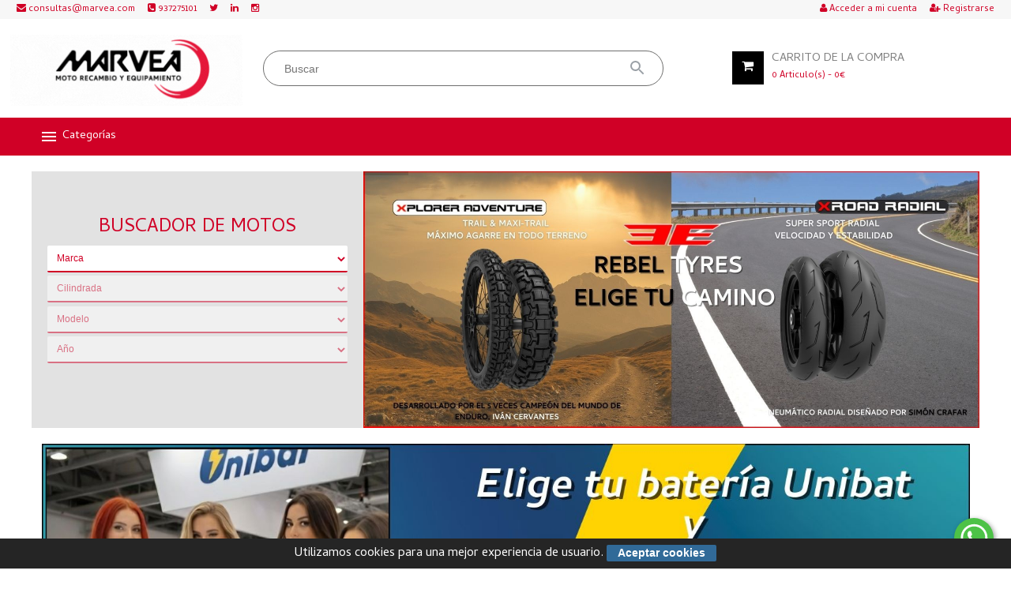

--- FILE ---
content_type: text/html; charset=UTF-8
request_url: https://www.marvea.com/index.php?route=product/category&path=20_134_341000183
body_size: 15384
content:
<!doctype html>
<!-- HTML5 Boilerplate -->
<!--[if lt IE 7]><html class="no-js lt-ie9 lt-ie8 lt-ie7" lang="es"> <![endif]-->
<!--[if (IE 7)&!(IEMobile)]><html class="no-js lt-ie9 lt-ie8" lang="es"><![endif]-->
<!--[if (IE 8)&!(IEMobile)]><html class="no-js lt-ie9" lang="es"><![endif]-->
<!--[if gt IE 8]><!--> <html class="no-js" lang="es"><!--<![endif]-->


<head>
	<meta charset="utf-8">

	<title>Marvea: Recambios y Accesorios para Motos en Barcelona, Sabadell y Manresa - 66 Años de Experiencia</title>
	<meta name="description" content="En Marvea, encuentras todo lo que necesitas para tu moto en Barcelona, Sabadell y Manresa. Somos expertos en recambios, accesorios y equipamiento para motoristas y talleres. Ofrecemos calidad superior y seguridad garantizada para que disfrutes de cada kilómetro con total confianza. Descubre en Marvea lo mejor para tu taller o tus rutas en moto.@Marvea_moto">

			<meta name='google-site-verification' content='fE_ykdysUgLyVBQPebkSvBKZ54WwZOQhCB1YpkdhkNw' />
	
		
	<!-- http://bit.ly/18VB51x -->
	<meta name="HandheldFriendly" content="True">
	<meta name="MobileOptimized" content="320">

	<!-- CSS Para todos los navegadores -->
	<link rel="stylesheet" href="https://www.marvea.com/assets/frontend/css/core.css">
	<link rel="stylesheet" href="https://www.marvea.com/assets/frontend/css/style.css">
	<link rel="stylesheet" href="https://www.marvea.com/assets/frontend/css/personalizacion.css">

	<!--[if (lt IE 9) & (!IEMobile)]>
	<link rel="stylesheet" href="css/lt-ie9.css">
	<![endif]-->

		<link rel="stylesheet" type="text/css" href="https://www.marvea.com/assets/frontend/js/vendor/revolution/css/settings.css">
	 
	<!-- RS5.0 Layers and Navigation Styles -->
	<link rel="stylesheet" type="text/css" href="https://www.marvea.com/assets/frontend/js/vendor/revolution/css/layers.css">
	<link rel="stylesheet" type="text/css" href="https://www.marvea.com/assets/frontend/js/vendor/revolution/css/navigation.css"> 
	
	<!-- Iconos -->

	<!-- 16x16 -->
	<link rel="shortcut icon" href="https://www.marvea.com/assets/frontend/images/favicon.ico">
	<!-- 32x32 -->
	<link rel="shortcut icon" href="https://www.marvea.com/assets/frontend/images/favicon.ico">
	<!-- 57x57 (precomposed) for iPhone 3GS, pre-2011 iPod Touch and older Android devices -->
	<link rel="apple-touch-icon-precomposed" href="https://www.marvea.com/assets/frontend/images/apple-touch-icon-precomposed.png">
	<!-- 72x72 (precomposed) for 1st generation iPad, iPad 2 and iPad mini -->
	<link rel="apple-touch-icon-precomposed" sizes="72x72" href="https://www.marvea.com/assets/frontend/images/apple-touch-icon-72x72-precomposed.png">
	<!-- 114x114 (precomposed) for iPhone 4, 4S, 5 and post-2011 iPod Touch -->
	<link rel="apple-touch-icon-precomposed" sizes="114x114" href="https://www.marvea.com/assets/frontend/images/apple-touch-icon-114x114-precomposed.png">
	<!-- 144x144 (precomposed) for iPad 3rd and 4th generation -->
	<link rel="apple-touch-icon-precomposed" sizes="144x144" href="https://www.marvea.com/assets/frontend/images/apple-touch-icon-144x144-precomposed.png">

	<!--iOS -->
	<meta name="viewport" content="width=device-width, initial-scale=1.0">

	<!-- Windows 8 / RT http://bit.ly/HHkt7m -->
	<meta name="msapplication-TileImage" content="https://www.marvea.com/assets/frontend/images/apple-touch-icon-144x144-precomposed.png">
	<meta name="msapplication-TileColor" content="#000">
	<meta http-equiv="cleartype" content="on">

	
	
	
</head>


<body>
	<div class="js-cookie-consent cookie-consent">

    <span class="cookie-consent__message">
        Utilizamos cookies para una mejor experiencia de usuario.
    </span>

    <button class="js-cookie-consent-agree cookie-consent__agree">
        Aceptar cookies
    </button>

</div>

    <script>

        window.laravelCookieConsent = (function () {

            var COOKIE_VALUE = 1;

            function consentWithCookies() {
                setCookie('laravel_cookie_consent', COOKIE_VALUE, 365 * 20);
                hideCookieDialog();
            }

            function cookieExists(name) {
                return (document.cookie.split('; ').indexOf(name + '=' + COOKIE_VALUE) !== -1);
            }

            function hideCookieDialog() {
                var dialogs = document.getElementsByClassName('js-cookie-consent');

                for (var i = 0; i < dialogs.length; ++i) {
                    dialogs[i].style.display = 'none';
                }
            }

            function setCookie(name, value, expirationInDays) {
                var date = new Date();
                date.setTime(date.getTime() + (expirationInDays * 24 * 60 * 60 * 1000));
                document.cookie = name + '=' + value + '; ' + 'expires=' + date.toUTCString() +';path=/';
            }

            if(cookieExists('laravel_cookie_consent')) {
                hideCookieDialog();
            }

            var buttons = document.getElementsByClassName('js-cookie-consent-agree');

            for (var i = 0; i < buttons.length; ++i) {
                buttons[i].addEventListener('click', consentWithCookies);
            }

            return {
                consentWithCookies: consentWithCookies,
                hideCookieDialog: hideCookieDialog
            };
        })();
    </script>

	<!--[if lt IE 8]>
		<p class="browserupgrade">You are using an <strong>outdated</strong> browser. Please <a href="http://browsehappy.com/">upgrade your browser</a> to improve your experience.</p>
	<![endif]-->

	<!-- Add your site or application content here -->
	<div class="header-mobile">

      <div class="header-mobile-menu">
        <a href="#menu" class="showcat menu-trigger">
          <svg xmlns="http://www.w3.org/2000/svg" viewBox="0 0 24 24" fill="black" width="18px" height="18px"><path d="M0 0h24v24H0z" fill="none"/><path d="M3 18h18v-2H3v2zm0-5h18v-2H3v2zm0-7v2h18V6H3z"/></svg>
        </a>

        
          <a href="" class="js-mobile-search">
            <svg xmlns="http://www.w3.org/2000/svg" height="24" viewBox="0 0 24 24" width="24"><path d="M15.5 14h-.79l-.28-.27C15.41 12.59 16 11.11 16 9.5 16 5.91 13.09 3 9.5 3S3 5.91 3 9.5 5.91 16 9.5 16c1.61 0 3.09-.59 4.23-1.57l.27.28v.79l5 4.99L20.49 19l-4.99-5zm-6 0C7.01 14 5 11.99 5 9.5S7.01 5 9.5 5 14 7.01 14 9.5 11.99 14 9.5 14z"/><path d="M0 0h24v24H0z" fill="none"/></svg>
          </a>

                
      </div>

      <div class="header-mobile-logo">
          <a href="https://www.marvea.com/" title="Inicio">
            <img src="https://www.marvea.com/assets/frontend/images/logo-mobile.gif" class="img-responsive" title="">
          </a>
      </div>

      <div class="header-mobile-options">

                  <a href="https://www.marvea.com/index.php/login" class="optionlink">
                  <svg xmlns="http://www.w3.org/2000/svg" viewBox="0 0 24 24" fill="black" width="18px" height="18px"><path d="M0 0h24v24H0z" fill="none"/><path d="M12 5.9c1.16 0 2.1.94 2.1 2.1s-.94 2.1-2.1 2.1S9.9 9.16 9.9 8s.94-2.1 2.1-2.1m0 9c2.97 0 6.1 1.46 6.1 2.1v1.1H5.9V17c0-.64 3.13-2.1 6.1-2.1M12 4C9.79 4 8 5.79 8 8s1.79 4 4 4 4-1.79 4-4-1.79-4-4-4zm0 9c-2.67 0-8 1.34-8 4v3h16v-3c0-2.66-5.33-4-8-4z"/></svg>
        </a>

        <a href="https://www.marvea.com/index.php/cart" class="cart-head2 ">
          <div class="header-icon-cart">
          <svg xmlns="http://www.w3.org/2000/svg" xmlns:xlink="http://www.w3.org/1999/xlink" width="24" height="24" viewBox="0 0 100 100">
            <image id="Fondo" width="100" height="100" xlink:href="[data-uri]"/>
            <image id="Capa_2" data-name="Capa 2" x="10" y="6" width="80" height="88" xlink:href="[data-uri]"/>
          </svg>
            <div class="num cart-head-qty">0</div>
          </div>
        </a>

      </div>

    </div><div class="header-desktop">

	<header class="l-header">
		
		
		<div class="l-header1">
			<div class="l-header1-int">
				<div class="l-header1-int-1">
					<ul class="list-info">
						<li><a href="mailto:consultas@marvea.com"><i class="fa fa-envelope"></i> consultas@marvea.com</a></li>
						<li><a href="tel:937275101"><i class="fa fa-phone-square"></i> 937275101</li>
						
												<li><a href="https://twitter.com/Marvea_moto" title="Twitter" onclick="window.open(this.href); return false;" ><i class="fa fa-twitter"></i></a></li>
						
						
						
						
												<li><a href="https://www.linkedin.com/company/marvea-s-l/posts/?feedView=all" title="LinkedIn" onclick="window.open(this.href); return false;" ><i class="fa fa-linkedin"></i></a></li>
						
												<li><a href="https://www.instagram.com/marvea_moto/" title="Instagram" onclick="window.open(this.href); return false;" ><i class="fa fa-instagram" aria-hidden="true"></i></a></li>
						
                        
					</ul>
				</div>

				<div class="l-header1-int-2">
					<ul class="list-info float-right">
											<li>
							<a href="https://www.marvea.com/index.php/login" title="Acceder a mi cuenta">
								<i class="fa fa-user"></i> Acceder a mi cuenta
							</a>
						</li>

												<li>
							<a href="https://www.marvea.com/index.php/adduser" title="Registrarse">
								<i class="fa fa-user-plus" aria-hidden="true"></i> Registrarse
							</a>
						</li>
						
											
					
										</ul>
				</div>
			</div>
		</div>

		<div class="l-header2">
			<div class="l-logo">
									<a href="https://www.marvea.com/index.php" title="Inicio">
									<img src="https://www.marvea.com/assets/frontend/images/logo.gif" class="logo img-responsive">
				</a>
			</div>

			<div class="l-buscador">

				<div class="buscador buscador-div-lupa">

										<form method="GET" action="https://www.marvea.com/index.php/tienda/buscar" accept-charset="UTF-8" class="form-search" data-lang="es">
						<div class="buscador-lupa">
						<input type="text" id="buscador-input" name="search" placeholder="Buscar" required="required" onkeydown="down()" autocomplete="off" onkeyup="up()">
						<button class="buscador-lupa-btn">
								<svg focusable="false" xmlns="http://www.w3.org/2000/svg" viewBox="0 0 24 24">
									<path d="M15.5 14h-.79l-.28-.27A6.471 6.471 0 0 0 16 9.5 6.5 6.5 0 1 0 9.5 16c1.61 0 3.09-.59 4.23-1.57l.27.28v.79l5 4.99L20.49 19l-4.99-5zm-6 0C7.01 14 5 11.99 5 9.5S7.01 5 9.5 5 14 7.01 14 9.5 11.99 14 9.5 14z">
									</path>
								</svg>
						</button>
												</div>
					</form>

					<div id="buscador-wrapped">
					</div>
									</div>
			</div>

						<div class="l-carrito">
				<div class="cart-head">
					<a href="https://www.marvea.com/index.php/cart" class="">
						<div class="cart-head-btn">
							<i class="fa fa-shopping-cart"></i>
						</div>

						<div class="cart-head-txt">
							<span class="title">Carrito de la compra</span>
							<span class="desc">
								<span class="cart-head-qty">0</span> Articulo(s)
																 - <span class="cart-head-total">0</span>€
								 							</span>
						</div>
					</a>
				</div>
			</div>
			
		</div>
	</header>


</div>
	
					<div class="l-menu">
		<div class="l-menu-int-box">
			<nav class="menu menu-categorias">
				<ul>
					<li class="js-mn-categorias">
						<a class="menu-btn-categorias" href="#">
							<svg xmlns="http://www.w3.org/2000/svg" viewBox="0 0 24 24" fill="black" width="18px" height="18px"><path d="M0 0h24v24H0z" fill="none"/><path d="M3 18h18v-2H3v2zm0-5h18v-2H3v2zm0-7v2h18V6H3z"/></svg>
							<span>
							Categorías
							</span>
						</a>

						<div class="menu-categorias-box" style="display: none;">
							<div class="menu-categorias-main">
								<ul id="responsive">
																		<li class="level-1" id="level-1-418" data-fam="418">
																																<a href="https://www.marvea.com/index.php/tienda/categoria/outlet/418" title="OUTLET">
																					
										<div class="famdata">
											<img src="https://www.marvea.com/axos/logos/Fam-418.jpg" alt="OUTLET">
											<span>OUTLET</span>
										</div>

																				</a>

									</li>
																		<li class="level-1" id="level-1-1" data-fam="1">
																																<a href=" https://www.marvea.com/index.php/tienda/subcategoria/accesorios/1 " title="Accesorios">
																					
										<div class="famdata">
											<img src="https://www.marvea.com/axos/logos/Fam-1.jpg" alt="Accesorios">
											<span>Accesorios</span>
										</div>

																					<svg xmlns="http://www.w3.org/2000/svg" height="24px" viewBox="0 0 24 24" width="24px" fill="#000000"><path d="M0 0h24v24H0V0z" fill="none"/><path d="M10 6L8.59 7.41 13.17 12l-4.58 4.59L10 18l6-6-6-6z"/></svg>
																				</a>

									</li>
																		<li class="level-1" id="level-1-61" data-fam="61">
																																<a href=" https://www.marvea.com/index.php/tienda/subcategoria/freno/61 " title="Freno">
																					
										<div class="famdata">
											<img src="https://www.marvea.com/axos/logos/Fam-61.jpg" alt="Freno">
											<span>Freno</span>
										</div>

																					<svg xmlns="http://www.w3.org/2000/svg" height="24px" viewBox="0 0 24 24" width="24px" fill="#000000"><path d="M0 0h24v24H0V0z" fill="none"/><path d="M10 6L8.59 7.41 13.17 12l-4.58 4.59L10 18l6-6-6-6z"/></svg>
																				</a>

									</li>
																		<li class="level-1" id="level-1-252" data-fam="252">
																																<a href=" https://www.marvea.com/index.php/tienda/subcategoria/filtros/252 " title="Filtros">
																					
										<div class="famdata">
											<img src="https://www.marvea.com/axos/logos/Fam-252.jpg" alt="Filtros">
											<span>Filtros</span>
										</div>

																					<svg xmlns="http://www.w3.org/2000/svg" height="24px" viewBox="0 0 24 24" width="24px" fill="#000000"><path d="M0 0h24v24H0V0z" fill="none"/><path d="M10 6L8.59 7.41 13.17 12l-4.58 4.59L10 18l6-6-6-6z"/></svg>
																				</a>

									</li>
																		<li class="level-1" id="level-1-207" data-fam="207">
																																<a href=" https://www.marvea.com/index.php/tienda/subcategoria/lubricantes-y-limpiadores/207 " title="Lubricantes y limpiadores">
																					
										<div class="famdata">
											<img src="https://www.marvea.com/axos/logos/Fam-207.jpg" alt="Lubricantes y limpiadores">
											<span>Lubricantes y limpiadores</span>
										</div>

																					<svg xmlns="http://www.w3.org/2000/svg" height="24px" viewBox="0 0 24 24" width="24px" fill="#000000"><path d="M0 0h24v24H0V0z" fill="none"/><path d="M10 6L8.59 7.41 13.17 12l-4.58 4.59L10 18l6-6-6-6z"/></svg>
																				</a>

									</li>
																		<li class="level-1" id="level-1-47" data-fam="47">
																																<a href=" https://www.marvea.com/index.php/tienda/subcategoria/chasis/47 " title="Chasis">
																					
										<div class="famdata">
											<img src="https://www.marvea.com/axos/logos/Fam-47.jpg" alt="Chasis">
											<span>Chasis</span>
										</div>

																					<svg xmlns="http://www.w3.org/2000/svg" height="24px" viewBox="0 0 24 24" width="24px" fill="#000000"><path d="M0 0h24v24H0V0z" fill="none"/><path d="M10 6L8.59 7.41 13.17 12l-4.58 4.59L10 18l6-6-6-6z"/></svg>
																				</a>

									</li>
																		<li class="level-1" id="level-1-171" data-fam="171">
																																<a href=" https://www.marvea.com/index.php/tienda/subcategoria/equipamiento-para-motorista/171 " title="Equipamiento para motorista">
																					
										<div class="famdata">
											<img src="https://www.marvea.com/axos/logos/Fam-171.jpg" alt="Equipamiento para motorista">
											<span>Equipamiento para motorista</span>
										</div>

																					<svg xmlns="http://www.w3.org/2000/svg" height="24px" viewBox="0 0 24 24" width="24px" fill="#000000"><path d="M0 0h24v24H0V0z" fill="none"/><path d="M10 6L8.59 7.41 13.17 12l-4.58 4.59L10 18l6-6-6-6z"/></svg>
																				</a>

									</li>
																		<li class="level-1" id="level-1-143" data-fam="143">
																																<a href=" https://www.marvea.com/index.php/tienda/subcategoria/electricidad/143 " title="Electricidad">
																					
										<div class="famdata">
											<img src="https://www.marvea.com/axos/logos/Fam-143.jpg" alt="Electricidad">
											<span>Electricidad</span>
										</div>

																					<svg xmlns="http://www.w3.org/2000/svg" height="24px" viewBox="0 0 24 24" width="24px" fill="#000000"><path d="M0 0h24v24H0V0z" fill="none"/><path d="M10 6L8.59 7.41 13.17 12l-4.58 4.59L10 18l6-6-6-6z"/></svg>
																				</a>

									</li>
																		<li class="level-1" id="level-1-217" data-fam="217">
																																<a href=" https://www.marvea.com/index.php/tienda/subcategoria/motor/217 " title="Motor">
																					
										<div class="famdata">
											<img src="https://www.marvea.com/axos/logos/Fam-217.jpg" alt="Motor">
											<span>Motor</span>
										</div>

																					<svg xmlns="http://www.w3.org/2000/svg" height="24px" viewBox="0 0 24 24" width="24px" fill="#000000"><path d="M0 0h24v24H0V0z" fill="none"/><path d="M10 6L8.59 7.41 13.17 12l-4.58 4.59L10 18l6-6-6-6z"/></svg>
																				</a>

									</li>
																		<li class="level-1" id="level-1-299" data-fam="299">
																																<a href=" https://www.marvea.com/index.php/tienda/subcategoria/rueda/299 " title="Rueda">
																					
										<div class="famdata">
											<img src="https://www.marvea.com/axos/logos/Fam-299.jpg" alt="Rueda">
											<span>Rueda</span>
										</div>

																					<svg xmlns="http://www.w3.org/2000/svg" height="24px" viewBox="0 0 24 24" width="24px" fill="#000000"><path d="M0 0h24v24H0V0z" fill="none"/><path d="M10 6L8.59 7.41 13.17 12l-4.58 4.59L10 18l6-6-6-6z"/></svg>
																				</a>

									</li>
																		<li class="level-1" id="level-1-339" data-fam="339">
																																<a href=" https://www.marvea.com/index.php/tienda/subcategoria/transmision/339 " title="Transmisión">
																					
										<div class="famdata">
											<img src="https://www.marvea.com/axos/logos/Fam-339.jpg" alt="Transmisión">
											<span>Transmisión</span>
										</div>

																					<svg xmlns="http://www.w3.org/2000/svg" height="24px" viewBox="0 0 24 24" width="24px" fill="#000000"><path d="M0 0h24v24H0V0z" fill="none"/><path d="M10 6L8.59 7.41 13.17 12l-4.58 4.59L10 18l6-6-6-6z"/></svg>
																				</a>

									</li>
																		<li class="level-1" id="level-1-202" data-fam="202">
																																<a href=" https://www.marvea.com/index.php/tienda/subcategoria/herramientas/202 " title="Herramientas">
																					
										<div class="famdata">
											<img src="https://www.marvea.com/axos/logos/Fam-202.jpg" alt="Herramientas">
											<span>Herramientas</span>
										</div>

																					<svg xmlns="http://www.w3.org/2000/svg" height="24px" viewBox="0 0 24 24" width="24px" fill="#000000"><path d="M0 0h24v24H0V0z" fill="none"/><path d="M10 6L8.59 7.41 13.17 12l-4.58 4.59L10 18l6-6-6-6z"/></svg>
																				</a>

									</li>
																	</ul>
							</div>

							<div class="menu-categorias-main2">
																					                															                <div class="menu-categorias-level-2" id="level2-fam-1" style="display: none;">
						                	<div class="menu-loading"><img src="/assets/frontend/images/ajax-loader.gif" /></div>
						                						                                      
						                </div>
						            				                															                <div class="menu-categorias-level-2" id="level2-fam-61" style="display: none;">
						                	<div class="menu-loading"><img src="/assets/frontend/images/ajax-loader.gif" /></div>
						                						                                      
						                </div>
						            				                															                <div class="menu-categorias-level-2" id="level2-fam-252" style="display: none;">
						                	<div class="menu-loading"><img src="/assets/frontend/images/ajax-loader.gif" /></div>
						                						                                      
						                </div>
						            				                															                <div class="menu-categorias-level-2" id="level2-fam-207" style="display: none;">
						                	<div class="menu-loading"><img src="/assets/frontend/images/ajax-loader.gif" /></div>
						                						                                      
						                </div>
						            				                															                <div class="menu-categorias-level-2" id="level2-fam-47" style="display: none;">
						                	<div class="menu-loading"><img src="/assets/frontend/images/ajax-loader.gif" /></div>
						                						                                      
						                </div>
						            				                															                <div class="menu-categorias-level-2" id="level2-fam-171" style="display: none;">
						                	<div class="menu-loading"><img src="/assets/frontend/images/ajax-loader.gif" /></div>
						                						                                      
						                </div>
						            				                															                <div class="menu-categorias-level-2" id="level2-fam-143" style="display: none;">
						                	<div class="menu-loading"><img src="/assets/frontend/images/ajax-loader.gif" /></div>
						                						                                      
						                </div>
						            				                															                <div class="menu-categorias-level-2" id="level2-fam-217" style="display: none;">
						                	<div class="menu-loading"><img src="/assets/frontend/images/ajax-loader.gif" /></div>
						                						                                      
						                </div>
						            				                															                <div class="menu-categorias-level-2" id="level2-fam-299" style="display: none;">
						                	<div class="menu-loading"><img src="/assets/frontend/images/ajax-loader.gif" /></div>
						                						                                      
						                </div>
						            				                															                <div class="menu-categorias-level-2" id="level2-fam-339" style="display: none;">
						                	<div class="menu-loading"><img src="/assets/frontend/images/ajax-loader.gif" /></div>
						                						                                      
						                </div>
						            				                															                <div class="menu-categorias-level-2" id="level2-fam-202" style="display: none;">
						                	<div class="menu-loading"><img src="/assets/frontend/images/ajax-loader.gif" /></div>
						                						                                      
						                </div>
						            				                			            	</div>


			            	<div class="menu-categorias-main3">

			                </div>

			                <div class="menu-categorias-promo">
			                	
			                </div>
						</div>
					</li>

					
									</ul>
			</nav>
		</div>
	</div>			
	
		
			<div class="l-main-2">
	
			
	
						<section class="l-motos-buscador">
			
			<div class="l-motos-buscador-inner">
				
				<div class="motos-buscador">
					
					<div class="box-buscador">
						<span class="title" style="color: #d00026;">BUSCADOR DE MOTOS</span>

						<form action="https://www.marvea.com/index.php/buscador-marvea" method="get" id="#searchPiezasForm">
							<div class="motos">
								<select class="js-selectpiezas js-marca" data-level="1" name="marca">
									<option value="0">Marca</option>
																														<option value="104" >AJP</option>
																					<option value="105" >APRILIA</option>
																					<option value="249" >ARCTIC CAT</option>
																					<option value="200" >ASKOLL</option>
																					<option value="107" >BENELLI</option>
																					<option value="108" >BETA</option>
																					<option value="109" >Bimota</option>
																					<option value="110" >BMW</option>
																					<option value="175" >BOMBARDIER</option>
																					<option value="112" >BULTACO</option>
																					<option value="113" >CAGIVA</option>
																					<option value="233" >CF MOTO</option>
																					<option value="115" >CPI</option>
																					<option value="117" >DAELIM</option>
																					<option value="118" >DERBI</option>
																					<option value="121" >DUCATI</option>
																					<option value="205" >ELECTRIC MOTION</option>
																					<option value="206" >ENERGICA</option>
																					<option value="234" >FANTIC</option>
																					<option value="125" >GARELLI</option>
																					<option value="126" >GAS GAS</option>
																					<option value="128" >GILERA</option>
																					<option value="131" >HARLEY DAVIDSON</option>
																					<option value="133" >HONDA</option>
																					<option value="134" >HUSABERG</option>
																					<option value="135" >HUSQVARNA</option>
																					<option value="136" >HYOSUNG</option>
																					<option value="137" >ITALJET</option>
																					<option value="139" >KAWASAKI</option>
																					<option value="140" >KEEWAY</option>
																					<option value="142" >KTM</option>
																					<option value="143" >KYMCO</option>
																					<option value="144" >Lambretta</option>
																					<option value="145" >Laverda</option>
																					<option value="248" >MACBOR</option>
																					<option value="149" >MALAGUTI</option>
																					<option value="151" >MBK</option>
																					<option value="247" >MONDIAL</option>
																					<option value="152" >MONTESA</option>
																					<option value="153" >MOTO GUZZI</option>
																					<option value="241" >MOTO MORINI</option>
																					<option value="154" >MOTORHISPANIA</option>
																					<option value="155" >MV AGUSTA</option>
																					<option value="214" >NERVA</option>
																					<option value="216" >NIU</option>
																					<option value="157" >OSSA</option>
																					<option value="158" >PEUGEOT</option>
																					<option value="160" >PIAGGIO</option>
																					<option value="235" >POLARIS</option>
																					<option value="161" >PUCH</option>
																					<option value="217" >PURSANG</option>
																					<option value="163" >RIEJU</option>
																					<option value="242" >ROYAL ENFIELD</option>
																					<option value="236" >SCORPA</option>
																					<option value="231" >SEAT</option>
																					<option value="166" >SHERCO</option>
																					<option value="221" >SILENCE</option>
																					<option value="168" >SUZUKI</option>
																					<option value="237" >SWM</option>
																					<option value="169" >SYM</option>
																					<option value="170" >TGB</option>
																					<option value="238" >TM RACING</option>
																					<option value="223" >TORROT</option>
																					<option value="171" >TRIUMPH</option>
																					<option value="239" >TRRS</option>
																					<option value="999" >UNIVERSAL</option>
																					<option value="240" >VERTIGO</option>
																					<option value="172" >Vespa</option>
																					<option value="243" >VOGE</option>
																					<option value="232" >WOTTAN</option>
																					<option value="173" >YAMAHA</option>
																					<option value="229" >ZERO</option>
																					<option value="230" >ZONTES</option>
																											</select>

								<select class="js-selectpiezas js-cilindrada" name="cilindrada" data-level="2" disabled=disabled>
									<option value="">Cilindrada</option>
																	</select>

								<select class="js-selectpiezas js-modelo" name="modelo" data-level="3" disabled=disabled>
									<option value="">Modelo</option>
																	</select>

								<select class="js-selectpiezas js-ano" name="ano" data-level="4" disabled=disabled onchange="this.form.submit()">
									<option value="">Año</option>
																	</select>
							</div>
						</form>
					</div>


					<div class="box-slide helper-only-desktop">
		                <section class="rev_slider_wrapper">
		                  		                  <div id="sliderPiezas" class="rev_slider"  data-version="5.0">
		                      <ul> 
		                        		                        <li data-transition="fade" data-link="https://www.marvea.com/tienda/buscar?search=neumatico+rebel" data-target="" data-slideindex="front"> 
		                          <!-- MAIN IMAGE -->
		                          <img src="https://www.marvea.com/uploads/highlights/banner-rebel-2.jpg"  alt=""> 
		                          <!-- LAYER NR. 1 -->
		                            <h1 class="tp-caption helper-revh1"               
		                            data-x="center"
		                            data-y="center"
		                            data-transform_idle="o:1;"
		                            data-transform_in="y:[-200%];z:0;rX:0deg;rY:0;rZ:0;sX:1;sY:1;skX:0;skY:0;s:1500;e:Power3.easeInOut;" 
		                            data-transform_out="auto:auto;s:1000;e:Power3.easeInOut;" 
		                            data-mask_in="x:0px;y:0px;s:inherit;e:inherit;" 
		                            data-mask_out="x:0;y:0;s:inherit;e:inherit;"               
		                            data-start="800">
		                            </h1>
		                        </li>
		                        		                        <li data-transition="fade" data-link="https://www.marvea.com/tienda/buscar?search=pastillas+ebc&brand%5B%5D=216" data-target="" data-slideindex="front"> 
		                          <!-- MAIN IMAGE -->
		                          <img src="https://www.marvea.com/uploads/highlights/ebc-frenos.jpg"  alt=""> 
		                          <!-- LAYER NR. 1 -->
		                            <h1 class="tp-caption helper-revh1"               
		                            data-x="center"
		                            data-y="center"
		                            data-transform_idle="o:1;"
		                            data-transform_in="y:[-200%];z:0;rX:0deg;rY:0;rZ:0;sX:1;sY:1;skX:0;skY:0;s:1500;e:Power3.easeInOut;" 
		                            data-transform_out="auto:auto;s:1000;e:Power3.easeInOut;" 
		                            data-mask_in="x:0px;y:0px;s:inherit;e:inherit;" 
		                            data-mask_out="x:0;y:0;s:inherit;e:inherit;"               
		                            data-start="800">
		                            </h1>
		                        </li>
		                        		                        <li data-transition="fade" data-link="https://www.marvea.com/tienda/buscar?search=guantes&tag%5B%5D=18" data-target="" data-slideindex="front"> 
		                          <!-- MAIN IMAGE -->
		                          <img src="https://www.marvea.com/uploads/highlights/frio-2.jpg"  alt=""> 
		                          <!-- LAYER NR. 1 -->
		                            <h1 class="tp-caption helper-revh1"               
		                            data-x="center"
		                            data-y="center"
		                            data-transform_idle="o:1;"
		                            data-transform_in="y:[-200%];z:0;rX:0deg;rY:0;rZ:0;sX:1;sY:1;skX:0;skY:0;s:1500;e:Power3.easeInOut;" 
		                            data-transform_out="auto:auto;s:1000;e:Power3.easeInOut;" 
		                            data-mask_in="x:0px;y:0px;s:inherit;e:inherit;" 
		                            data-mask_out="x:0;y:0;s:inherit;e:inherit;"               
		                            data-start="800">
		                            </h1>
		                        </li>
		                        		                        <li data-transition="fade" data-link="https://www.marvea.com/tienda/buscar?search=chaqueta&tag%5B%5D=18" data-target="" data-slideindex="front"> 
		                          <!-- MAIN IMAGE -->
		                          <img src="https://www.marvea.com/uploads/highlights/frio-1.jpg"  alt=""> 
		                          <!-- LAYER NR. 1 -->
		                            <h1 class="tp-caption helper-revh1"               
		                            data-x="center"
		                            data-y="center"
		                            data-transform_idle="o:1;"
		                            data-transform_in="y:[-200%];z:0;rX:0deg;rY:0;rZ:0;sX:1;sY:1;skX:0;skY:0;s:1500;e:Power3.easeInOut;" 
		                            data-transform_out="auto:auto;s:1000;e:Power3.easeInOut;" 
		                            data-mask_in="x:0px;y:0px;s:inherit;e:inherit;" 
		                            data-mask_out="x:0;y:0;s:inherit;e:inherit;"               
		                            data-start="800">
		                            </h1>
		                        </li>
		                        		                      </ul> 
		                  </div><!-- END REVOLUTION SLIDER -->
		                  		                </section><!-- END OF SLIDER WRAPPER -->
					</div>
				</div>

			</div>

		</section>			

			<section class="l-layouts">

			<div class="layouts">

				
					

						<div class="layouts-slide layouts-mobile">

							   

							
								<section class="rev_slider_wrapper ">
                                    <div id="slider1" class="rev_slider"  data-version="5.0">
                      <ul> 
                                                <li data-transition="fade" > 
                          <!-- MAIN IMAGE -->
                          <img src="https://www.marvea.com/uploads/highlights/navidad.jpg"  alt=""> 
                          <!-- LAYER NR. 1 -->
                            <h1 class="tp-caption helper-revh1"               
                            data-x="center"
                            data-y="center"
                            data-transform_idle="o:1;"
                            data-transform_in="y:[-200%];z:0;rX:0deg;rY:0;rZ:0;sX:1;sY:1;skX:0;skY:0;s:1500;e:Power3.easeInOut;" 
                            data-transform_out="auto:auto;s:1000;e:Power3.easeInOut;" 
                            data-mask_in="x:0px;y:0px;s:inherit;e:inherit;" 
                            data-mask_out="x:0;y:0;s:inherit;e:inherit;"               
                            data-start="800">
                            </h1>
                        </li>
                                                <li data-transition="fade" data-link="https://www.marvea.com/tienda/buscar?search=guantes&tag%5B%5D=18" data-target="" data-slideindex="front"> 
                          <!-- MAIN IMAGE -->
                          <img src="https://www.marvea.com/uploads/highlights/frio-2.jpg"  alt=""> 
                          <!-- LAYER NR. 1 -->
                            <h1 class="tp-caption helper-revh1"               
                            data-x="center"
                            data-y="center"
                            data-transform_idle="o:1;"
                            data-transform_in="y:[-200%];z:0;rX:0deg;rY:0;rZ:0;sX:1;sY:1;skX:0;skY:0;s:1500;e:Power3.easeInOut;" 
                            data-transform_out="auto:auto;s:1000;e:Power3.easeInOut;" 
                            data-mask_in="x:0px;y:0px;s:inherit;e:inherit;" 
                            data-mask_out="x:0;y:0;s:inherit;e:inherit;"               
                            data-start="800">
                            </h1>
                        </li>
                                                <li data-transition="fade" data-link="https://www.marvea.com/tienda/buscar?search=chaqueta&tag%5B%5D=18" data-target="" data-slideindex="front"> 
                          <!-- MAIN IMAGE -->
                          <img src="https://www.marvea.com/uploads/highlights/frio-1.jpg"  alt=""> 
                          <!-- LAYER NR. 1 -->
                            <h1 class="tp-caption helper-revh1"               
                            data-x="center"
                            data-y="center"
                            data-transform_idle="o:1;"
                            data-transform_in="y:[-200%];z:0;rX:0deg;rY:0;rZ:0;sX:1;sY:1;skX:0;skY:0;s:1500;e:Power3.easeInOut;" 
                            data-transform_out="auto:auto;s:1000;e:Power3.easeInOut;" 
                            data-mask_in="x:0px;y:0px;s:inherit;e:inherit;" 
                            data-mask_out="x:0;y:0;s:inherit;e:inherit;"               
                            data-start="800">
                            </h1>
                        </li>
                                              </ul> 
                  </div><!-- END REVOLUTION SLIDER -->
                                  </section><!-- END OF SLIDER WRAPPER -->
							
							

							


							


							


							


							

							

							
						</div>

					
				
					

						<div class="layouts-banners layouts-all">

							   

							
							

							
								<section class="l-banners  layouts-all">
																														<div class="banners-grid-1">
												<a href="https://www.marvea.com/tienda/buscar?search=unibat">
													<img src="https://www.marvea.com/uploads/highlights/unibat-banne.jpg" class="img-responsive">
												</a>
											</div>
																											</section>

							


							


							


							


							

							

							
						</div>

					
				
					

						<div class="layouts-destacados layouts-all">

							   

							
							
								<section class="l-destacados layouts-all" >
																		<div class="l-destacados-inner">
										<div class="destacados">
																						<div class="destacados-caja destacados1">
												
																									<div class="destacados-icono">
														<i class="fa fa-truck" aria-hidden="true"></i>
													</div>
												
												<div class="destacados-texto">
													<h2>
														
														ENVÍO GRATIS DESDE 90€

																											</h2>
													<p></p>
												</div>
											</div>
																						<div class="destacados-caja destacados1">
												
																									<div class="destacados-icono">
														<i class="fa fa-cart-arrow-down" aria-hidden="true"></i>
													</div>
												
												<div class="destacados-texto">
													<h2>
														
														RECOGIDA EN TIENDA

																											</h2>
													<p>Recogida en:
Sabadell/Manresa/Barcelona (Corsega)/Barcelona (Sagrera)</p>
												</div>
											</div>
																						<div class="destacados-caja destacados1">
												
																									<div class="destacados-icono">
														<i class="fa fa-envelope" aria-hidden="true"></i>
													</div>
												
												<div class="destacados-texto">
													<h2>
														
														ASISTENCIA COMERCIAL

																											</h2>
													<p>consultas@marvea.com</p>
												</div>
											</div>
																					</div>
									</div>
																	</section>

							

							


							


							


							


							

							

							
						</div>

					
				
					

						<div class="layouts-fichas_destacadas layouts-all">

							   

							
							

							


							
								<section class="l-listitems layouts-all">
									<div class="listitems">
										<div class="helper-divTitleCenter">
											<h2 class="helper-title">
												PRODUCTOS DESTACADOS
												<span class="divider-center"></span>
											</h2>
										</div>

										
																																				<div class="listitems-grid-layout-1">
		<ul>
						<!--
												--><li class="listitems-fichapro" id="item-15793" data-relation="15793" data-firstrelation="90208">
							<input type="hidden" id="txt-btn-comprar-15793" value="COMPRAR">
							<input type="hidden" id="txt-btn-consultar-15793" value="Más info">
							<input type="hidden" id="boton-mas-info-si-no-stock-15793" value="0">
							<a href="https://www.marvea.com/index.php/tienda/punos-calefactables-koso-hg-13-120-mm-con-regulador-de-pulgar-integrado/15793" class="listitems-img" title="Puños Calefactables Koso HG-13 120 mm con Regulador de Pulgar Integrado">

								<div class="listitems-img-data">
									
									<img src="https://www.marvea.com/axos/imagenes/p05-382-punos-calefactables-koso-hg-13-120-mm-con-regulador-de-pulgar-integrado-1.jpg" alt="Puños Calefactables Koso HG-13 120 mm con Regulador de Pulgar Integrado" class="img-responsive js-imagenfic">

								</div>

																	<div class="listitems-icons">

									</div>

																		<div class="listitems-icons2 listitems-icons-top">

									</div>
									
																		<div class="listitems-icons3 listitems-icons-right">

									</div>
																	
							</a>
							 
									<p class="listitems-ref">P05-382</p>
								
							<div class="listitems-div-title">
								<p class="listitems-title">
									<a href="https://www.marvea.com/index.php/tienda/punos-calefactables-koso-hg-13-120-mm-con-regulador-de-pulgar-integrado/15793" class="listitems-img" title="Puños Calefactables Koso HG-13 120 mm con Regulador de Pulgar Integrado">
										Puños Calefactables Koso HG-13 120 mm con Regulador de Pulgar Integrado</a>
								</p>	
							</div>

							
							
								
									
																		<form method="POST" action="https://www.marvea.com/index.php/cart/store" accept-charset="UTF-8" class="form-comprar" data-lang="es"><input name="_token" type="hidden" value="kjGcEuUwLO1o3fLGODfRPAaqXScniQNIq3L2DJ7e">
									
																			<div class="listitems-form-block1">

											<div class="listitems-select">

											</div>
											
											<div class="listitems-form-amount">

											</div>
										</div>
									

										
									

										<div class="listitems-form-block2">
																							<div class="listitems-divprice">
													<p>
														<span class="listitems-pvpr"></span> 
														<span class="listitems-nopvpr"></span> 
														<span class="listitems-pvp">
															<img src="https://www.marvea.com/assets/frontend/images/ajax-spinner.gif" style="height: 14px; display: block; float: right;">
														</span>
													</p>
												</div>
											
																							<div class="listitems-divbtn">
												</div>
																					</div>
	 
	 										 									<div class="listitems-stock">
																																																								<div class="infoStock">

											</div>
												 									</div>
	 									
	 																			<div class="listitems-form-block3">

										</div>
										
																		</form>
																		
																					</li><!--
												--><li class="listitems-fichapro" id="item-16110" data-relation="16110" data-firstrelation="98732">
							<input type="hidden" id="txt-btn-comprar-16110" value="COMPRAR">
							<input type="hidden" id="txt-btn-consultar-16110" value="Más info">
							<input type="hidden" id="boton-mas-info-si-no-stock-16110" value="0">
							<a href="https://www.marvea.com/index.php/tienda/chaqueta-seventy-degrees-sd-jr65-piston-hombre-negra/16110" class="listitems-img" title="Chaqueta Seventy Degrees SD-JR65 Piston Hombre Negra">

								<div class="listitems-img-data">
									
									<img src="https://www.marvea.com/axos/imagenes/t23-18n-chaqueta-seventy-degrees-sd-jr65-piston-hombre-negra-1.jpg" alt="Chaqueta Seventy Degrees SD-JR65 Piston Hombre Negra" class="img-responsive js-imagenfic">

								</div>

																	<div class="listitems-icons">

									</div>

																		<div class="listitems-icons2 listitems-icons-top">

									</div>
									
																		<div class="listitems-icons3 listitems-icons-right">

									</div>
																	
							</a>
							 
									<p class="listitems-ref">T23-18N-L</p>
								
							<div class="listitems-div-title">
								<p class="listitems-title">
									<a href="https://www.marvea.com/index.php/tienda/chaqueta-seventy-degrees-sd-jr65-piston-hombre-negra/16110" class="listitems-img" title="Chaqueta Seventy Degrees SD-JR65 Piston Hombre Negra">
										Chaqueta Seventy Degrees SD-JR65 Piston Hombre Negra</a>
								</p>	
							</div>

							
							
								
									
																		<form method="POST" action="https://www.marvea.com/index.php/cart/store" accept-charset="UTF-8" class="form-comprar" data-lang="es"><input name="_token" type="hidden" value="kjGcEuUwLO1o3fLGODfRPAaqXScniQNIq3L2DJ7e">
									
																			<div class="listitems-form-block1">

											<div class="listitems-select">

											</div>
											
											<div class="listitems-form-amount">

											</div>
										</div>
									

										
									

										<div class="listitems-form-block2">
																							<div class="listitems-divprice">
													<p>
														<span class="listitems-pvpr"></span> 
														<span class="listitems-nopvpr"></span> 
														<span class="listitems-pvp">
															<img src="https://www.marvea.com/assets/frontend/images/ajax-spinner.gif" style="height: 14px; display: block; float: right;">
														</span>
													</p>
												</div>
											
																							<div class="listitems-divbtn">
												</div>
																					</div>
	 
	 										 									<div class="listitems-stock">
																																																								<div class="infoStock">

											</div>
												 									</div>
	 									
	 																			<div class="listitems-form-block3">

										</div>
										
																		</form>
																		
																					</li><!--
												--><li class="listitems-fichapro" id="item-16180" data-relation="16180" data-firstrelation="123007">
							<input type="hidden" id="txt-btn-comprar-16180" value="COMPRAR">
							<input type="hidden" id="txt-btn-consultar-16180" value="Más info">
							<input type="hidden" id="boton-mas-info-si-no-stock-16180" value="0">
							<a href="https://www.marvea.com/index.php/tienda/neumatico-rebel-xplorer-adventure-9090-21-54h-control-y-estabilidad-en-ruta/16180" class="listitems-img" title="Neumático Rebel XPLORER Adventure 90/90-21 54H   Control y estabilidad en ruta">

								<div class="listitems-img-data">
									
									<img src="https://www.marvea.com/axos/imagenes/n01-rvf99a-neumatico-rebel-xplorer-adventure-90-90-21-54h---control-y-estabilidad-en-ruta-1.jpg" alt="Neumático Rebel XPLORER Adventure 90/90-21 54H   Control y estabilidad en ruta" class="img-responsive js-imagenfic">

								</div>

																	<div class="listitems-icons">

									</div>

																		<div class="listitems-icons2 listitems-icons-top">

									</div>
									
																		<div class="listitems-icons3 listitems-icons-right">

									</div>
																	
							</a>
							 
									<p class="listitems-ref">N01-RVF99A</p>
								
							<div class="listitems-div-title">
								<p class="listitems-title">
									<a href="https://www.marvea.com/index.php/tienda/neumatico-rebel-xplorer-adventure-9090-21-54h-control-y-estabilidad-en-ruta/16180" class="listitems-img" title="Neumático Rebel XPLORER Adventure 90/90-21 54H   Control y estabilidad en ruta">
										Neumático Rebel XPLORER Adventure 90/90-21 54H   Control y estabilidad en ruta</a>
								</p>	
							</div>

							
							
								
									
																		<form method="POST" action="https://www.marvea.com/index.php/cart/store" accept-charset="UTF-8" class="form-comprar" data-lang="es"><input name="_token" type="hidden" value="kjGcEuUwLO1o3fLGODfRPAaqXScniQNIq3L2DJ7e">
									
																			<div class="listitems-form-block1">

											<div class="listitems-select">

											</div>
											
											<div class="listitems-form-amount">

											</div>
										</div>
									

										
									

										<div class="listitems-form-block2">
																							<div class="listitems-divprice">
													<p>
														<span class="listitems-pvpr"></span> 
														<span class="listitems-nopvpr"></span> 
														<span class="listitems-pvp">
															<img src="https://www.marvea.com/assets/frontend/images/ajax-spinner.gif" style="height: 14px; display: block; float: right;">
														</span>
													</p>
												</div>
											
																							<div class="listitems-divbtn">
												</div>
																					</div>
	 
	 										 									<div class="listitems-stock">
																																																								<div class="infoStock">

											</div>
												 									</div>
	 									
	 																			<div class="listitems-form-block3">

										</div>
										
																		</form>
																		
																					</li><!--
												--><li class="listitems-fichapro" id="item-16356" data-relation="16356" data-firstrelation="127142">
							<input type="hidden" id="txt-btn-comprar-16356" value="COMPRAR">
							<input type="hidden" id="txt-btn-consultar-16356" value="Más info">
							<input type="hidden" id="boton-mas-info-si-no-stock-16356" value="0">
							<a href="https://www.marvea.com/index.php/tienda/casco-mt-targo-s-piqueras-b5-brillo-replica/16356" class="listitems-img" title="Casco MT Targo S Piqueras B5 Brillo réplica">

								<div class="listitems-img-data">
									
									<img src="https://www.marvea.com/axos/imagenes/c64-73b5-casco-mt-targo-s-piqueras-b5-brillo-replica-1.jpg" alt="Casco MT Targo S Piqueras B5 Brillo réplica" class="img-responsive js-imagenfic">

								</div>

																	<div class="listitems-icons">

									</div>

																		<div class="listitems-icons2 listitems-icons-top">

									</div>
									
																		<div class="listitems-icons3 listitems-icons-right">

									</div>
																	
							</a>
							 
									<p class="listitems-ref">C64-73B5-XL</p>
								
							<div class="listitems-div-title">
								<p class="listitems-title">
									<a href="https://www.marvea.com/index.php/tienda/casco-mt-targo-s-piqueras-b5-brillo-replica/16356" class="listitems-img" title="Casco MT Targo S Piqueras B5 Brillo réplica">
										Casco MT Targo S Piqueras B5 Brillo réplica</a>
								</p>	
							</div>

							
							
								
									
																		<form method="POST" action="https://www.marvea.com/index.php/cart/store" accept-charset="UTF-8" class="form-comprar" data-lang="es"><input name="_token" type="hidden" value="kjGcEuUwLO1o3fLGODfRPAaqXScniQNIq3L2DJ7e">
									
																			<div class="listitems-form-block1">

											<div class="listitems-select">

											</div>
											
											<div class="listitems-form-amount">

											</div>
										</div>
									

										
									

										<div class="listitems-form-block2">
																							<div class="listitems-divprice">
													<p>
														<span class="listitems-pvpr"></span> 
														<span class="listitems-nopvpr"></span> 
														<span class="listitems-pvp">
															<img src="https://www.marvea.com/assets/frontend/images/ajax-spinner.gif" style="height: 14px; display: block; float: right;">
														</span>
													</p>
												</div>
											
																							<div class="listitems-divbtn">
												</div>
																					</div>
	 
	 										 									<div class="listitems-stock">
																																																								<div class="infoStock">

											</div>
												 									</div>
	 									
	 																			<div class="listitems-form-block3">

										</div>
										
																		</form>
																		
																					</li><!--
												--><li class="listitems-fichapro" id="item-16384" data-relation="16384" data-firstrelation="122656">
							<input type="hidden" id="txt-btn-comprar-16384" value="COMPRAR">
							<input type="hidden" id="txt-btn-consultar-16384" value="Más info">
							<input type="hidden" id="boton-mas-info-si-no-stock-16384" value="0">
							<a href="https://www.marvea.com/index.php/tienda/casco-mt-kre-s-pure-a1-brillo/16384" class="listitems-img" title="Casco MT KRE+ S Pure A1 Brillo">

								<div class="listitems-img-data">
									
									<img src="https://www.marvea.com/axos/imagenes/c64-62-casco-mt-kre-s-pure-a1-brillo-1.jpg" alt="Casco MT KRE+ S Pure A1 Brillo" class="img-responsive js-imagenfic">

								</div>

																	<div class="listitems-icons">

									</div>

																		<div class="listitems-icons2 listitems-icons-top">

									</div>
									
																		<div class="listitems-icons3 listitems-icons-right">

									</div>
																	
							</a>
							 
									<p class="listitems-ref">C64-62-L</p>
								
							<div class="listitems-div-title">
								<p class="listitems-title">
									<a href="https://www.marvea.com/index.php/tienda/casco-mt-kre-s-pure-a1-brillo/16384" class="listitems-img" title="Casco MT KRE+ S Pure A1 Brillo">
										Casco MT KRE+ S Pure A1 Brillo</a>
								</p>	
							</div>

							
							
								
									
																		<form method="POST" action="https://www.marvea.com/index.php/cart/store" accept-charset="UTF-8" class="form-comprar" data-lang="es"><input name="_token" type="hidden" value="kjGcEuUwLO1o3fLGODfRPAaqXScniQNIq3L2DJ7e">
									
																			<div class="listitems-form-block1">

											<div class="listitems-select">

											</div>
											
											<div class="listitems-form-amount">

											</div>
										</div>
									

										
									

										<div class="listitems-form-block2">
																							<div class="listitems-divprice">
													<p>
														<span class="listitems-pvpr"></span> 
														<span class="listitems-nopvpr"></span> 
														<span class="listitems-pvp">
															<img src="https://www.marvea.com/assets/frontend/images/ajax-spinner.gif" style="height: 14px; display: block; float: right;">
														</span>
													</p>
												</div>
											
																							<div class="listitems-divbtn">
												</div>
																					</div>
	 
	 										 									<div class="listitems-stock">
																																																								<div class="infoStock">

											</div>
												 									</div>
	 									
	 																			<div class="listitems-form-block3">

										</div>
										
																		</form>
																		
																					</li><!--
												--><li class="listitems-fichapro" id="item-16460" data-relation="16460" data-firstrelation="101533">
							<input type="hidden" id="txt-btn-comprar-16460" value="COMPRAR">
							<input type="hidden" id="txt-btn-consultar-16460" value="Más info">
							<input type="hidden" id="boton-mas-info-si-no-stock-16460" value="0">
							<a href="https://www.marvea.com/index.php/tienda/baul-givi-monolock-alpina-44l-aluminio-negro/16460" class="listitems-img" title="Baúl Givi Monolock Alpina 44L aluminio negro">

								<div class="listitems-img-data">
									
									<img src="https://www.marvea.com/axos/imagenes/c18-632-baul-givi-monolock-alpina-44l-aluminio-negro-1.jpg" alt="Baúl Givi Monolock Alpina 44L aluminio negro" class="img-responsive js-imagenfic">

								</div>

																	<div class="listitems-icons">

									</div>

																		<div class="listitems-icons2 listitems-icons-top">

									</div>
									
																		<div class="listitems-icons3 listitems-icons-right">

									</div>
																	
							</a>
							 
									<p class="listitems-ref">C18-632</p>
								
							<div class="listitems-div-title">
								<p class="listitems-title">
									<a href="https://www.marvea.com/index.php/tienda/baul-givi-monolock-alpina-44l-aluminio-negro/16460" class="listitems-img" title="Baúl Givi Monolock Alpina 44L aluminio negro">
										Baúl Givi Monolock Alpina 44L aluminio negro</a>
								</p>	
							</div>

							
							
								
									
																		<form method="POST" action="https://www.marvea.com/index.php/cart/store" accept-charset="UTF-8" class="form-comprar" data-lang="es"><input name="_token" type="hidden" value="kjGcEuUwLO1o3fLGODfRPAaqXScniQNIq3L2DJ7e">
									
																			<div class="listitems-form-block1">

											<div class="listitems-select">

											</div>
											
											<div class="listitems-form-amount">

											</div>
										</div>
									

										
									

										<div class="listitems-form-block2">
																							<div class="listitems-divprice">
													<p>
														<span class="listitems-pvpr"></span> 
														<span class="listitems-nopvpr"></span> 
														<span class="listitems-pvp">
															<img src="https://www.marvea.com/assets/frontend/images/ajax-spinner.gif" style="height: 14px; display: block; float: right;">
														</span>
													</p>
												</div>
											
																							<div class="listitems-divbtn">
												</div>
																					</div>
	 
	 										 									<div class="listitems-stock">
																																																								<div class="infoStock">

											</div>
												 									</div>
	 									
	 																			<div class="listitems-form-block3">

										</div>
										
																		</form>
																		
																					</li><!--
												--><li class="listitems-fichapro" id="item-16485" data-relation="16485" data-firstrelation="128477">
							<input type="hidden" id="txt-btn-comprar-16485" value="COMPRAR">
							<input type="hidden" id="txt-btn-consultar-16485" value="Más info">
							<input type="hidden" id="boton-mas-info-si-no-stock-16485" value="0">
							<a href="https://www.marvea.com/index.php/tienda/kit-neumaticos-rebel-xroad-radial-12070-zr17-58w-16060-zr17-69w/16485" class="listitems-img" title="Kit neumáticos Rebel XROAD Radial 120/70 ZR17 58W + 160/60 ZR17 69W">

								<div class="listitems-img-data">
									
									<img src="https://www.marvea.com/axos/imagenes/n01-rebkit120160-kit-neumaticos-rebel-xroad-radial-120-70-zr17-58w--160-60-zr17-69w-1.jpg" alt="Kit neumáticos Rebel XROAD Radial 120/70 ZR17 58W + 160/60 ZR17 69W" class="img-responsive js-imagenfic">

								</div>

																	<div class="listitems-icons">

									</div>

																		<div class="listitems-icons2 listitems-icons-top">

									</div>
									
																		<div class="listitems-icons3 listitems-icons-right">

									</div>
																	
							</a>
							 
									<p class="listitems-ref">N01-REBKIT120160</p>
								
							<div class="listitems-div-title">
								<p class="listitems-title">
									<a href="https://www.marvea.com/index.php/tienda/kit-neumaticos-rebel-xroad-radial-12070-zr17-58w-16060-zr17-69w/16485" class="listitems-img" title="Kit neumáticos Rebel XROAD Radial 120/70 ZR17 58W + 160/60 ZR17 69W">
										Kit neumáticos Rebel XROAD Radial 120/70 ZR17 58W + 160/60 ZR17 69W</a>
								</p>	
							</div>

							
							
								
									
																		<form method="POST" action="https://www.marvea.com/index.php/cart/store" accept-charset="UTF-8" class="form-comprar" data-lang="es"><input name="_token" type="hidden" value="kjGcEuUwLO1o3fLGODfRPAaqXScniQNIq3L2DJ7e">
									
																			<div class="listitems-form-block1">

											<div class="listitems-select">

											</div>
											
											<div class="listitems-form-amount">

											</div>
										</div>
									

										
									

										<div class="listitems-form-block2">
																							<div class="listitems-divprice">
													<p>
														<span class="listitems-pvpr"></span> 
														<span class="listitems-nopvpr"></span> 
														<span class="listitems-pvp">
															<img src="https://www.marvea.com/assets/frontend/images/ajax-spinner.gif" style="height: 14px; display: block; float: right;">
														</span>
													</p>
												</div>
											
																							<div class="listitems-divbtn">
												</div>
																					</div>
	 
	 										 									<div class="listitems-stock">
																																																								<div class="infoStock">

											</div>
												 									</div>
	 									
	 																			<div class="listitems-form-block3">

										</div>
										
																		</form>
																		
																					</li><!--
												--><li class="listitems-fichapro" id="item-16486" data-relation="16486" data-firstrelation="128478">
							<input type="hidden" id="txt-btn-comprar-16486" value="COMPRAR">
							<input type="hidden" id="txt-btn-consultar-16486" value="Más info">
							<input type="hidden" id="boton-mas-info-si-no-stock-16486" value="0">
							<a href="https://www.marvea.com/index.php/tienda/kit-neumaticos-rebel-xroad-radial-12070-zr17-58w-18055-zr17-73w/16486" class="listitems-img" title="Kit neumáticos Rebel XROAD Radial 120/70 ZR17 58W + 180/55 ZR17 73W">

								<div class="listitems-img-data">
									
									<img src="https://www.marvea.com/axos/imagenes/n01-rebkit120180-kit-neumaticos-rebel-xroad-radial-120-70-zr17-58w--180-55-zr17-73w-1.jpg" alt="Kit neumáticos Rebel XROAD Radial 120/70 ZR17 58W + 180/55 ZR17 73W" class="img-responsive js-imagenfic">

								</div>

																	<div class="listitems-icons">

									</div>

																		<div class="listitems-icons2 listitems-icons-top">

									</div>
									
																		<div class="listitems-icons3 listitems-icons-right">

									</div>
																	
							</a>
							 
									<p class="listitems-ref">N01-REBKIT120180</p>
								
							<div class="listitems-div-title">
								<p class="listitems-title">
									<a href="https://www.marvea.com/index.php/tienda/kit-neumaticos-rebel-xroad-radial-12070-zr17-58w-18055-zr17-73w/16486" class="listitems-img" title="Kit neumáticos Rebel XROAD Radial 120/70 ZR17 58W + 180/55 ZR17 73W">
										Kit neumáticos Rebel XROAD Radial 120/70 ZR17 58W + 180/55 ZR17 73W</a>
								</p>	
							</div>

							
							
								
									
																		<form method="POST" action="https://www.marvea.com/index.php/cart/store" accept-charset="UTF-8" class="form-comprar" data-lang="es"><input name="_token" type="hidden" value="kjGcEuUwLO1o3fLGODfRPAaqXScniQNIq3L2DJ7e">
									
																			<div class="listitems-form-block1">

											<div class="listitems-select">

											</div>
											
											<div class="listitems-form-amount">

											</div>
										</div>
									

										
									

										<div class="listitems-form-block2">
																							<div class="listitems-divprice">
													<p>
														<span class="listitems-pvpr"></span> 
														<span class="listitems-nopvpr"></span> 
														<span class="listitems-pvp">
															<img src="https://www.marvea.com/assets/frontend/images/ajax-spinner.gif" style="height: 14px; display: block; float: right;">
														</span>
													</p>
												</div>
											
																							<div class="listitems-divbtn">
												</div>
																					</div>
	 
	 										 									<div class="listitems-stock">
																																																								<div class="infoStock">

											</div>
												 									</div>
	 									
	 																			<div class="listitems-form-block3">

										</div>
										
																		</form>
																		
																					</li><!--
												--><li class="listitems-fichapro" id="item-6124" data-relation="6124" data-firstrelation="16516">
							<input type="hidden" id="txt-btn-comprar-6124" value="COMPRAR">
							<input type="hidden" id="txt-btn-consultar-6124" value="Más info">
							<input type="hidden" id="boton-mas-info-si-no-stock-6124" value="0">
							<a href="https://www.marvea.com/index.php/tienda/filtro-de-aire-hiflofiltro-hfa4104-para-yamaha-x-max-125-y-250/6124" class="listitems-img" title="Filtro de aire HIFLOFILTRO HFA4104 para Yamaha X-MAX 125 y 250">

								<div class="listitems-img-data">
									
									<img src="https://www.marvea.com/axos/imagenes/f09-03-1-filtro-de-aire-hiflofiltro-hfa4104-para-yamaha-x-max-125-y-250-1.jpg" alt="Filtro de aire HIFLOFILTRO HFA4104 para Yamaha X-MAX 125 y 250" class="img-responsive js-imagenfic">

								</div>

																	<div class="listitems-icons">

									</div>

																		<div class="listitems-icons2 listitems-icons-top">

									</div>
									
																		<div class="listitems-icons3 listitems-icons-right">

									</div>
																	
							</a>
							 
									<p class="listitems-ref">F09-03-1</p>
								
							<div class="listitems-div-title">
								<p class="listitems-title">
									<a href="https://www.marvea.com/index.php/tienda/filtro-de-aire-hiflofiltro-hfa4104-para-yamaha-x-max-125-y-250/6124" class="listitems-img" title="Filtro de aire HIFLOFILTRO HFA4104 para Yamaha X-MAX 125 y 250">
										Filtro de aire HIFLOFILTRO HFA4104 para Yamaha X-MAX 125 y 250</a>
								</p>	
							</div>

							
							
								
									
																		<form method="POST" action="https://www.marvea.com/index.php/cart/store" accept-charset="UTF-8" class="form-comprar" data-lang="es"><input name="_token" type="hidden" value="kjGcEuUwLO1o3fLGODfRPAaqXScniQNIq3L2DJ7e">
									
																			<div class="listitems-form-block1">

											<div class="listitems-select">

											</div>
											
											<div class="listitems-form-amount">

											</div>
										</div>
									

										
									

										<div class="listitems-form-block2">
																							<div class="listitems-divprice">
													<p>
														<span class="listitems-pvpr"></span> 
														<span class="listitems-nopvpr"></span> 
														<span class="listitems-pvp">
															<img src="https://www.marvea.com/assets/frontend/images/ajax-spinner.gif" style="height: 14px; display: block; float: right;">
														</span>
													</p>
												</div>
											
																							<div class="listitems-divbtn">
												</div>
																					</div>
	 
	 										 									<div class="listitems-stock">
																																																								<div class="infoStock">

											</div>
												 									</div>
	 									
	 																			<div class="listitems-form-block3">

										</div>
										
																		</form>
																		
																					</li><!--
												--><li class="listitems-fichapro" id="item-6139" data-relation="6139" data-firstrelation="16536">
							<input type="hidden" id="txt-btn-comprar-6139" value="COMPRAR">
							<input type="hidden" id="txt-btn-consultar-6139" value="Más info">
							<input type="hidden" id="boton-mas-info-si-no-stock-6139" value="0">
							<a href="https://www.marvea.com/index.php/tienda/filtro-de-aire-nypso-para-honda-sh-125-y-150-2001-2012/6139" class="listitems-img" title="Filtro de aire NYPSO para Honda SH 125 y 150 (2001 2012)">

								<div class="listitems-img-data">
									
									<img src="https://www.marvea.com/axos/imagenes/f09-117-3-filtro-de-aire-nypso-para-honda-sh-125-y-150-2001-2012-1.jpg" alt="Filtro de aire NYPSO para Honda SH 125 y 150 (2001 2012)" class="img-responsive js-imagenfic">

								</div>

																	<div class="listitems-icons">

									</div>

																		<div class="listitems-icons2 listitems-icons-top">

									</div>
									
																		<div class="listitems-icons3 listitems-icons-right">

									</div>
																	
							</a>
							 
									<p class="listitems-ref">F09-117-3</p>
								
							<div class="listitems-div-title">
								<p class="listitems-title">
									<a href="https://www.marvea.com/index.php/tienda/filtro-de-aire-nypso-para-honda-sh-125-y-150-2001-2012/6139" class="listitems-img" title="Filtro de aire NYPSO para Honda SH 125 y 150 (2001 2012)">
										Filtro de aire NYPSO para Honda SH 125 y 150 (2001 2012)</a>
								</p>	
							</div>

							
							
								
									
																		<form method="POST" action="https://www.marvea.com/index.php/cart/store" accept-charset="UTF-8" class="form-comprar" data-lang="es"><input name="_token" type="hidden" value="kjGcEuUwLO1o3fLGODfRPAaqXScniQNIq3L2DJ7e">
									
																			<div class="listitems-form-block1">

											<div class="listitems-select">

											</div>
											
											<div class="listitems-form-amount">

											</div>
										</div>
									

										
									

										<div class="listitems-form-block2">
																							<div class="listitems-divprice">
													<p>
														<span class="listitems-pvpr"></span> 
														<span class="listitems-nopvpr"></span> 
														<span class="listitems-pvp">
															<img src="https://www.marvea.com/assets/frontend/images/ajax-spinner.gif" style="height: 14px; display: block; float: right;">
														</span>
													</p>
												</div>
											
																							<div class="listitems-divbtn">
												</div>
																					</div>
	 
	 										 									<div class="listitems-stock">
																																																								<div class="infoStock">

											</div>
												 									</div>
	 									
	 																			<div class="listitems-form-block3">

										</div>
										
																		</form>
																		
																					</li><!--
												--><li class="listitems-fichapro" id="item-8567" data-relation="8567" data-firstrelation="22219">
							<input type="hidden" id="txt-btn-comprar-8567" value="COMPRAR">
							<input type="hidden" id="txt-btn-consultar-8567" value="Más info">
							<input type="hidden" id="boton-mas-info-si-no-stock-8567" value="0">
							<a href="https://www.marvea.com/index.php/tienda/aceite-sintetico-eni-i-ride-scooter-10w40-4t/8567" class="listitems-img" title="Aceite sintético ENI i-Ride Scooter 10W40 4T">

								<div class="listitems-img-data">
									
									<img src="https://www.marvea.com/axos/imagenes/l05-eni150781-aceite-sintetico-eni-i-ride-scooter-10w40-4t-1.jpg" alt="Aceite sintético ENI i-Ride Scooter 10W40 4T" class="img-responsive js-imagenfic">

								</div>

																	<div class="listitems-icons">

									</div>

																		<div class="listitems-icons2 listitems-icons-top">

									</div>
									
																		<div class="listitems-icons3 listitems-icons-right">

									</div>
																	
							</a>
							 
									<p class="listitems-ref">L05-ENI150781</p>
								
							<div class="listitems-div-title">
								<p class="listitems-title">
									<a href="https://www.marvea.com/index.php/tienda/aceite-sintetico-eni-i-ride-scooter-10w40-4t/8567" class="listitems-img" title="Aceite sintético ENI i-Ride Scooter 10W40 4T">
										Aceite sintético ENI i-Ride Scooter 10W40 4T</a>
								</p>	
							</div>

							
							
								
									
																		<form method="POST" action="https://www.marvea.com/index.php/cart/store" accept-charset="UTF-8" class="form-comprar" data-lang="es"><input name="_token" type="hidden" value="kjGcEuUwLO1o3fLGODfRPAaqXScniQNIq3L2DJ7e">
									
																			<div class="listitems-form-block1">

											<div class="listitems-select">

											</div>
											
											<div class="listitems-form-amount">

											</div>
										</div>
									

										
									

										<div class="listitems-form-block2">
																							<div class="listitems-divprice">
													<p>
														<span class="listitems-pvpr"></span> 
														<span class="listitems-nopvpr"></span> 
														<span class="listitems-pvp">
															<img src="https://www.marvea.com/assets/frontend/images/ajax-spinner.gif" style="height: 14px; display: block; float: right;">
														</span>
													</p>
												</div>
											
																							<div class="listitems-divbtn">
												</div>
																					</div>
	 
	 										 									<div class="listitems-stock">
																																																								<div class="infoStock">

											</div>
												 									</div>
	 									
	 																			<div class="listitems-form-block3">

										</div>
										
																		</form>
																		
																					</li><!--
												--><li class="listitems-fichapro" id="item-8334" data-relation="8334" data-firstrelation="21885">
							<input type="hidden" id="txt-btn-comprar-8334" value="COMPRAR">
							<input type="hidden" id="txt-btn-consultar-8334" value="Más info">
							<input type="hidden" id="boton-mas-info-si-no-stock-8334" value="0">
							<a href="https://www.marvea.com/index.php/tienda/spray-limpiador-de-frenos-holts-break-clean-600-ml/8334" class="listitems-img" title="Spray limpiador de frenos Holts Break Clean 600 ml">

								<div class="listitems-img-data">
									
									<img src="https://www.marvea.com/axos/imagenes/l05-266-spray-limpiador-de-frenos-holts-break-clean-600-ml-1.jpg" alt="Spray limpiador de frenos Holts Break Clean 600 ml" class="img-responsive js-imagenfic">

								</div>

																	<div class="listitems-icons">

									</div>

																		<div class="listitems-icons2 listitems-icons-top">

									</div>
									
																		<div class="listitems-icons3 listitems-icons-right">

									</div>
																	
							</a>
							 
									<p class="listitems-ref">L05-266</p>
								
							<div class="listitems-div-title">
								<p class="listitems-title">
									<a href="https://www.marvea.com/index.php/tienda/spray-limpiador-de-frenos-holts-break-clean-600-ml/8334" class="listitems-img" title="Spray limpiador de frenos Holts Break Clean 600 ml">
										Spray limpiador de frenos Holts Break Clean 600 ml</a>
								</p>	
							</div>

							
							
								
									
																		<form method="POST" action="https://www.marvea.com/index.php/cart/store" accept-charset="UTF-8" class="form-comprar" data-lang="es"><input name="_token" type="hidden" value="kjGcEuUwLO1o3fLGODfRPAaqXScniQNIq3L2DJ7e">
									
																			<div class="listitems-form-block1">

											<div class="listitems-select">

											</div>
											
											<div class="listitems-form-amount">

											</div>
										</div>
									

										
									

										<div class="listitems-form-block2">
																							<div class="listitems-divprice">
													<p>
														<span class="listitems-pvpr"></span> 
														<span class="listitems-nopvpr"></span> 
														<span class="listitems-pvp">
															<img src="https://www.marvea.com/assets/frontend/images/ajax-spinner.gif" style="height: 14px; display: block; float: right;">
														</span>
													</p>
												</div>
											
																							<div class="listitems-divbtn">
												</div>
																					</div>
	 
	 										 									<div class="listitems-stock">
																																																								<div class="infoStock">

											</div>
												 									</div>
	 									
	 																			<div class="listitems-form-block3">

										</div>
										
																		</form>
																		
																					</li><!--
												-->
					</ul>	</div>
																																	
										

									</div>
								</section>

							


							


							


							

							

							
						</div>

					
				
					

						<div class="layouts-banners layouts-desktop">

							   

							
							

							
								<section class="l-banners  layouts-desktop">
																														<div class="banners-grid-">
												<a href="https://www.marvea.com/localizacion">
													<img src="https://www.marvea.com/uploads/highlights/banner-web-direccion.jpg" class="img-responsive">
												</a>
											</div>
																											</section>

							


							


							


							


							

							

							
						</div>

					
				
					

						<div class="layouts-marcas layouts-all">

							   

							
							

							


							


							


							


							

							
								<div class="l-brands layouts-all">
									<div class="brands">
										<div class="helper-divTitleCenter">
											<h2 class="helper-title">
												MARCAS
												<span class="divider-center"></span>
											</h2>
										</div>

																							<div id="owl-example" class="owl-carousel">
																											<div class="owl-mydiv">
														<!-- <img src="https://www.marvea.com/assets/frontend/images/brand01.gif" style="width: 200px;" class="img-responsive" alt=""> -->
																												<a href="https://www.marvea.com/index.php/tienda/marca/by-city/37">
																													<img src="https://www.marvea.com/axos/logos/Mar-37.jpg" style="width: 200px;" class="img-responsive" alt="">
														</a>
														</div>
																											<div class="owl-mydiv">
														<!-- <img src="https://www.marvea.com/assets/frontend/images/brand01.gif" style="width: 200px;" class="img-responsive" alt=""> -->
																												<a href="https://www.marvea.com/index.php/tienda/marca/mt-helmets/40">
																													<img src="https://www.marvea.com/axos/logos/Mar-40.jpg" style="width: 200px;" class="img-responsive" alt="">
														</a>
														</div>
																											<div class="owl-mydiv">
														<!-- <img src="https://www.marvea.com/assets/frontend/images/brand01.gif" style="width: 200px;" class="img-responsive" alt=""> -->
																												<a href="https://www.marvea.com/index.php/tienda/marca/seventy-degrees/41">
																													<img src="https://www.marvea.com/axos/logos/Mar-41.jpg" style="width: 200px;" class="img-responsive" alt="">
														</a>
														</div>
																											<div class="owl-mydiv">
														<!-- <img src="https://www.marvea.com/assets/frontend/images/brand01.gif" style="width: 200px;" class="img-responsive" alt=""> -->
																												<a href="https://www.marvea.com/index.php/tienda/marca/eni/64">
																													<img src="https://www.marvea.com/axos/logos/Mar-64.jpg" style="width: 200px;" class="img-responsive" alt="">
														</a>
														</div>
																											<div class="owl-mydiv">
														<!-- <img src="https://www.marvea.com/assets/frontend/images/brand01.gif" style="width: 200px;" class="img-responsive" alt=""> -->
																												<a href="https://www.marvea.com/index.php/tienda/marca/ixil/94">
																													<img src="https://www.marvea.com/axos/logos/Mar-94.jpg" style="width: 200px;" class="img-responsive" alt="">
														</a>
														</div>
																											<div class="owl-mydiv">
														<!-- <img src="https://www.marvea.com/assets/frontend/images/brand01.gif" style="width: 200px;" class="img-responsive" alt=""> -->
																												<a href="https://www.marvea.com/index.php/tienda/marca/shad/168">
																													<img src="https://www.marvea.com/axos/logos/Mar-168.jpg" style="width: 200px;" class="img-responsive" alt="">
														</a>
														</div>
																											<div class="owl-mydiv">
														<!-- <img src="https://www.marvea.com/assets/frontend/images/brand01.gif" style="width: 200px;" class="img-responsive" alt=""> -->
																												<a href="https://www.marvea.com/index.php/tienda/marca/unibat/867">
																													<img src="https://www.marvea.com/axos/logos/Mar-867.jpg" style="width: 200px;" class="img-responsive" alt="">
														</a>
														</div>
																									</div>
											
										
										
									</div>
								</div>

							

							
						</div>

					
				
			</div>

		</section>
	


	

		</div>

		

		
		
		
	

	<footer class="l-footer">
		<div class="footer">
			<nav class="footer-links">
				<p>
															
					<a  href="https://www.marvea.com/quienes-somos">Quiénes somos</a>  | 															
					<a  href="https://www.marvea.com/localizacion">Localización</a>  | 															
					<a  href="https://www.marvea.com/condiciones-compra">Condiciones generales</a>  | 															
					<a  href="https://www.marvea.com/envios-devoluciones">Envíos y devoluciones</a>  | 															
					<a  href="https://www.marvea.com/politica-cookies">Política de cookies</a>  | 															
					<a  href="https://www.marvea.com/aviso-legal">Aviso Legal</a> 														</p>
			</nav>

			<div class="footer-caja">
				<p>
					Moto Recambio Marvea<br />
					C\Narcis Monturiol nº 31<br />
					08203 - Sabadell - Barcelona<br />   
					937275101<br /> 
					<a href="mailto:consultas@marvea.com">consultas@marvea.com</a>
				</p>
			</div>

			<div class="footer-caja footer-caja-right">
				<p>
															<a  href="https://www.marvea.com/guia-de-tallas-para-botas">Guía de tallas para botas</a>  | 															<a  href="https://www.marvea.com/division-garage-pro">División Garage PRO by Marvea</a>  | 															<a  href="https://www.marvea.com/guia-de-tallas-para-chaquetas">Guia de tallas para chaquetas</a>  | 															<a  href="https://www.marvea.com/guia-de-tallas-para-guantes">Guía de tallas para guantes</a>  | 															<a  href="https://www.marvea.com/guia-de-tallas-para-pantalones">Guía de tallas para pantalones</a>  | 															<a  href="https://www.marvea.com/guia-de-tallas-para-cascos">Guía de tallas para cascos</a>  | 															<a  href="https://www.marvea.com/los-cascos-jet-de-moto-no-estan-prohibidos">Los cascos jet de moto no están prohibidos</a> 														</p>

				<p>
					Todos los derechos reservados.
					Desarrollado por <a href="http://www.axos.es" title="Axos" onclick="window.open(this.href); return false;">Axos Soluciones</a>
				</p>
				<div class="logos-kit">
					<div>
						<img src="https://www.marvea.com/assets/frontend/images/logo-kit.png" alt="logo plan de recuperación" class="img-responsive">
					</div>
					<div>
						<img src="https://www.marvea.com/assets/frontend/images/logo-kit2.png" alt="logo unión europea" class="img-responsive">
					</div>
					
				</div>
			</div>
		</div>
	</footer>
	<script src="https://ajax.googleapis.com/ajax/libs/jquery/1.11.3/jquery.min.js"></script>
	<script>window.jQuery || document.write('<script src="js/vendor/jquery-1.11.3.min.js"><\/script>')</script>
		<script src="https://www.marvea.com/assets/frontend/js/plugins.js"></script>
	<script src="https://www.marvea.com/assets/frontend/js/main.js"></script>

		<script type="text/javascript" src="https://www.marvea.com/assets/frontend/js/vendor/revolution/js/jquery.themepunch.tools.min.js?rev=5.0"></script>
	<script type="text/javascript" src="https://www.marvea.com/assets/frontend/js/vendor/revolution/js/jquery.themepunch.revolution.min.js?rev=5.0"></script>

	<script> 
	jQuery(document).ready(function() { 

	   jQuery("#slider1").revolution({
	      sliderType:"standard",
	      sliderLayout:"fullwidth",
	      delay:5000,
	      navigation: {
	          arrows:{enable:true} 
	      }, 
	      gridwidth:1420,
	      gridheight:450,
	    }); 

								   jQuery("#sliderPiezas").revolution({
			      sliderType:"standard",
			      sliderLayout:"auto",
			      delay:5000,
			      navigation: {
			          arrows:{enable:true} 
			      }, 
			      gridwidth:780,
			      gridheight:325,
			    });

			   jQuery(".js-selectpiezas").on('change', function() {
			   		var marca=$('.js-marca').val();
			   		var modelo = $('.js-modelo').val();
			   		var cilindrada = $('.js-cilindrada').val();
			   		var ano = $('.js-ano').val();

			   		var level=$(this).data('level');

			   		if(level==1) {
						$('.js-modelo').attr('disabled','disabled');
						$('.js-cilindrada').attr('disabled','disabled');
						$('.js-ano').attr('disabled','disabled');
			   		}

			   		if(level==2) {
						$('.js-modelo').attr('disabled','disabled');
						$('.js-ano').attr('disabled','disabled');
			   		}

			   		if(level==3) {
						$('.js-ano').attr('disabled','disabled');
			   		}

			   		$.get( '/get-buscador-marvea-data-ajax', { marca: marca, modelo: modelo, ano: ano, cilindrada: cilindrada, level: level } )
	  					.done(function(data) {

	  						if(level==1) {
	  							var listcilindrada = '<option value="">Cilindrada</option>';
						        $.each(data.cilindrada, function (key, value) {
						            listcilindrada += '<option value="' + key + '">' + value + '</option>';
						        });
						        $('.js-cilindrada').removeAttr('disabled').html(listcilindrada);
	  						}

	  						if(level==2) {
	  							var listmodelos = '<option value="">Modelo</option>';
						        $.each(data.modelos, function (key, value) {
						            listmodelos += '<option value="' + key + '">' + value + '</option>';
						        });
						        $('.js-modelo').removeAttr('disabled').html(listmodelos);
	  						}

	  						if(level==3) {
	  							var listanos = '<option value="">Año</option>';
						        $.each(data.anos, function (key, value) {
						            listanos += '<option value="' + key + '">' + value + '</option>';
						        });
						        $('.js-ano').removeAttr('disabled').html(listanos);
	  						}
	  					});

			   });
					
		jQuery( ".listitems-fichapro" ).each(function() {

								var module='';
								var relation = jQuery(this).data('relation');
				var firstrelation =jQuery(this).data('firstrelation');
				var identificador = 'item-';
				datosAjax(relation,firstrelation,identificador,module);

			});			

			jQuery( ".divpro" ).each(function() {

								var module='';
								var relation = jQuery(this).data('relation');
				var firstrelation =jQuery(this).data('firstrelation');
				var identificador = 'item-'+jQuery(this).data('identificador')+'-';

				datosAjax(relation,firstrelation,identificador,module);

			});


			jQuery( ".listitems-fichapro-destacados" ).each(function() {

				 
				var module='';
								var relation = jQuery(this).data('relation');
				var firstrelation =jQuery(this).data('firstrelation');
				var identificador = 'item-destacado-';
				datosAjax(relation,firstrelation,identificador,module);

			});

			jQuery( ".listitems-ofertas" ).each(function() {

				 
				var module='';
								var relation = jQuery(this).data('relation');
				var firstrelation =jQuery(this).data('firstrelation');
				var identificador = 'item-oferta-';
				datosAjax(relation,firstrelation,identificador,module);

			});


			function datosAjax(relation,firstrelation,identificador,module) {
			//console.log(identificador);
		  		jQuery.post( '/get-info-products-ajax', {relation: relation, module: module} )
		  			.done(function(data) {
		  				
		  				var options='';
		  				var suboptions='';
		  				var numoptions=0;
		  				var inputqty;
		  				var product_id;
		  				var classSelectArt='listitems-form-select';
		  				if(identificador == 'item-destacado-') {
		  					var classSelectArt='listitems-form-select-destacado';
		  				}
						var precioOferta;
						var precioOfertaFormato;
						var tipoCliente=data[0]['tipoCliente'];
						var textoSelect;
		  				/* Hacemos bucle de las opciones de la ficha Web */
		  				jQuery.each(data, function (index, valor) {

		  					product_id=valor.id;
							
		  					if(valor.TipoPrecio==2) {
		  						txtSpecial=' [Precio especial]';
		  					} else {
		  						txtSpecial='';
		  					}

		  					/* Si es el primer valor ponemos el option como selected si no lo omitimos */
		  					if(valor.id==firstrelation) {

		  						if(valor.txtSelector=="") {
		  							textoSelect=valor.name;
		  						} else {
		  							textoSelect=valor.txtSelector;
		  						}
		  						options=options+'<option value="'+valor.id+'" selected="selected">'+textoSelect+'</option>';

			  					/* guardamos las subopciones del select que no se repiten */
				  				suboptions=suboptions+'<input type="hidden" id="constock" value="#00CC66"><input type="hidden" id="sinstock" value="#FF0000"><input type="hidden" id="'+relation+'-img" value="'+valor.image+'_medium.jpg">';

		  						inputqty='<input type="number" name="qty[]" min="'+valor.step+'" max="999999" value="'+valor.step+'" step="'+valor.step+'">';
		  						inputqty2='<span class="restar btn-qty" href="#">-</span><input type="number" class="amount" name="qty[]" min="'+valor.step+'" max="999999" value="'+valor.step+'" step="'+valor.step+'"><span class="sumar btn-qty" href="#">+</span><input type="hidden" name="step" class="step" value="'+valor.step+'"><input type="hidden" name="maxstep" class="maxstep" value="999999">';
		  					} else {
		  						if(valor.txtSelector=="") {
		  							textoSelect=valor.name;
		  						} else {
		  							textoSelect=valor.txtSelector;
		  						}

		  						options=options+'<option value="'+valor.id+'">'+textoSelect+'</option>';
		  						
		  					}
		  					numoptions=numoptions+1;

		  					/* Creamos las subopciones de cada referencia */

		  					suboptions=suboptions+'<input type="hidden" id="id-'+valor.id+'" value="'+valor.id+'"><input type="hidden" id="reference-'+valor.id+'" value="'+valor.reference+'"><input type="hidden" id="name-'+valor.id+'" value="'+valor.name_gen+'"><input type="hidden" id="namegen-'+valor.id+'" value="'+valor.name+'"><input type="hidden" id="price-'+valor.id+'" value="'+valor.price+'"><input type="hidden" id="oldprice-'+valor.id+'" value="'+valor.oldprice+'"><input type="hidden" id="descuento-'+valor.id+'" value="'+valor.descuento+'"><input type="hidden" id="precio_neto-'+valor.id+'" value="'+valor.precio_neto+'"><input type="hidden" id="mostrarardesglose-'+valor.id+'" value="0"><input type="hidden" id="precioAxos-'+valor.id+'" value="'+valor.precioAxos+'"><input type="hidden" id="disponibilidad-'+valor.id+'" value="'+encodeURI(valor.disponibilidad)+'"><input type="hidden" id="stock-'+valor.id+'" value="'+valor.stock+'"><input type="hidden" id="step-'+valor.id+'" value="'+valor.step+'"><input type="hidden" id="tramos-'+valor.id+'" value="'+valor.tramos+'"><input type="hidden" id="imgref-'+valor.id+'" value="'+valor.image_reference+'"><input type="hidden" id="relation-'+valor.id+'" value="'+relation+'"><input type="hidden" id="vendible-'+valor.id+'" value="'+valor.vendible_en_web+'"><input type="hidden" id="stockVerde-'+valor.id+'" value="'+valor.stock_en_verde+'"><input type="hidden" id="favorito-'+valor.id+'" value="'+valor.favorito+'">';


							

							if(valor.TipoPrecio==2) {
								jQuery('#'+identificador+relation).find('.listitems-title a').addClass('isSpepcialPrice');
							}


							
							if(valor.onsale==1) {
								if(precioOferta==null || valor.precioAxos<precioOferta){
									precioOferta=valor.precioAxos;
									precioOfertaFormato=valor.price;
								}
							}

		  				});

		  				/* Si es ficha web de tipo 2 mostramos el select y las opciones ocultas */
		  				if(numoptions>1) {
		  					options='<select name="product_id[]" class="'+classSelectArt+'">'+options+'</select>';
		  					jQuery('#'+identificador+relation).find('.listitems-select').append(options+ "\n\n" + suboptions);
		  				} else {
		  							  						options='<input type="hidden" name="product_id[]" value="'+product_id+'"><div class="listitems-form-select"><span style="text-align: right;">Cantidad</span></div>';
		  							  					jQuery('#'+identificador+relation).find('.listitems-select').append(options+ "\n\n" + suboptions);
		  				}
													jQuery('#'+identificador+relation).find('.listitems-form-amount').append(inputqty);
								  				

						jQuery.each(data, function (index, valor) {

						//console.log(data);

							/* SI ES EL PRIMER VALOR PINTAMOS EN LA CAJA */
							if(valor.id==firstrelation) {

								var url=jQuery('#'+identificador+relation).find('.listitems-img').attr('href');

								/* Icono oferta */
								if(valor.onsale==1) {

										var ofertaTxt;
										var htmlOferta;

																			ofertaTxt='EN OFERTA';
									
									htmlOferta='<span class="btn btn-mini" style="background: #da4f49;">'+ofertaTxt+'</span>';

									jQuery('#'+identificador+relation).find('.listitems-icons').append(htmlOferta);
									jQuery('#'+identificador+relation).find('.listitems-pvp').addClass('listitems-pvp-offer');

									
								}

								/* Icono favorito */
								if(valor.icons.favorito==1) {
									htmlFav='<span class="btn btn-mini"><i class="fa fa-star" aria-hidden="true"></i></span>';

									jQuery('#'+identificador+relation).find('.listitems-icons').append(htmlFav);

								}

								/* Icono tags */
								jQuery('#'+identificador+relation).find('.listitems-icons').append(valor.icons.tags);
								jQuery('#'+identificador+relation).find('.listitems-icons2').append(valor.icons.tags2);
								jQuery('#'+identificador+relation).find('.listitems-icons3').append(valor.icons.tags3);

								/* Monstrar precio */
								//console.log(valor);
																	if(valor.precioAxos==0) {
																		jQuery('#'+identificador+relation).find('.listitems-pvp').html('&nbsp;');
										jQuery('#'+identificador+relation).find('.js-btnSubmit').attr('disabled', 'disabled');
										jQuery('#'+identificador+relation).find('.listitems-divbtn').append('<a href="'+url+'" class="btn btn-masinfo">Más info</a>');
																	} else if(valor.vendible_en_web==0) { 
										jQuery('#'+identificador+relation).find('.listitems-pvp').html('&nbsp;');
										jQuery('#'+identificador+relation).find('.js-btnSubmit').attr('disabled', 'disabled');
										jQuery('#'+identificador+relation).find('.listitems-divbtn').append('<a href="'+url+'" class="btn btn-masinfo">Más info</a>');
									} else {
																					if(tipoCliente==1){
											jQuery('#'+identificador+relation).find('.listitems-pvp').text(valor.precio_sin_iva+' sin iva');
											}else{
												jQuery('#'+identificador+relation).find('.listitems-pvp').text(valor.price);
											}
																				
																					jQuery('#'+identificador+relation).find('.listitems-divbtn').append('<button type="submit" class="btn js-btnSubmit"><i class="fa fa-shopping-cart"></i> COMPRAR</buttom>');
																			}


																	

								/* Mostrar precio antiguo*/
																	if(valor.oldprice!="") {
										jQuery('#'+identificador+relation).find('.listitems-nopvpr').html('<span style="text-decoration: line-through">'+valor.oldprice+'</span>');
									} else {
										jQuery('#'+identificador+relation).find('.listitems-nopvpr').html('&nbsp;');
									}
								
								/* Mostrar disponibilidad */
								jQuery('#'+identificador+relation).find('.listitems-info').html(valor.disponibilidad);

								/* Si la presentación de stock es por número */
																	var stock='<span class="unistock">'+valor.stock+'</span> unidades en stock';
								/* Si la presentación de stock es por color */
								
								jQuery('#'+identificador+relation).find('.infoStock').html(stock);

								/* Escalados */
								jQuery('#'+identificador+relation).find('.listitems-form-block3').html(valor.tramos);

								/* Icono favorito */
								var actionFavorito=0;
								if(valor.favorito==0) {
									actionFavorito=1;
								}
								jQuery('#'+identificador+relation).find('.js-ico-fav').html('<img src="/assets/frontend/images/ico-favorite-fill-'+valor.favorito+'.svg" class="js-ico-fav-action" data-id="'+valor.id+'" data-action="'+actionFavorito+'">');

							} 


															if(valor.vendible_en_web==0) {
									jQuery('#price-'+valor.id).val(valor.price);
									jQuery('#precioAxos-'+valor.id).val(valor.precioAxos);
								} else {
									jQuery('#price-'+valor.id).val(valor.price);
									jQuery('#precioAxos-'+valor.id).val(valor.precioAxos);
								}
							
														
							if(valor.tipoCliente==1){
								jQuery('#price-'+valor.id).val(valor.price+' + iva');
							}
														
							

							if(valor.oldprice!="") {
								jQuery('#oldprice-'+valor.id).val(valor.oldprice);
							}
							jQuery('#disponibilidad-'+valor.id).val(valor.disponibilidad);
							jQuery('#stock-'+valor.id).val(valor.stock);
							jQuery('#tramos-'+valor.id).val(valor.tramos);

							if(valor.id!="undefined" && valor.precioAxos!=0) {
								jQuery('#'+identificador+relation).find('.js-btnSubmit').removeAttr('disabled');
							}
							
														
				        });
		  			});
			}
	}); 
	</script>
	<script>
$( document ).ready(function() {
$('.listitems-title a').css('text-transform','capitalize');
$('h1.title, .listlinks-txt span').css('text-transform','capitalize');
titulos = $('.listitems-title a');
titulos.each(function(index, element){
$(element).text (element.text.toLowerCase());
});
title = $('h1.title');
text = title.text().toLowerCase();
title.text(text );
visto = $('.listlinks-txt span');
visto.each(function(index, element){
text = $(element).text().toLowerCase();
$(element).text(text);
});
var style = document.createElement("style");
style.appendChild(document.createTextNode(""));
document.head.appendChild(style);
style.sheet.insertRule(".unistock {font-size:24px;}");
style.sheet.insertRule(".fichapro-stockbox {font-size:24px;}");
style.sheet.insertRule(".listitems-icons2 > .icon-imgtxt {visibility: hidden;}");
style.sheet.insertRule(".fichapro-cont > .icon-imgtxt {display: flex;flex-direction: column;}");
style.sheet.insertRule(".fichapro-cont > .icon-imgtxt > img {    height: 200px; width: 200px;}");
});
</script>
			<!-- Google tag (gtag.js) -->
	<script async src="https://www.googletagmanager.com/gtag/js?id=G-RCZ2PCVYM1"></script>
	<script>
	  window.dataLayer = window.dataLayer || [];
	  function gtag(){dataLayer.push(arguments);}
	  gtag('js', new Date());

	  gtag('config', 'G-RCZ2PCVYM1');
	</script>
		<div class="utilities-btn-whatsapp">
        <a href="https://wa.me/+34663382949" target="_blank">
            <svg viewBox="0 0 32 32" xmlns="http://www.w3.org/2000/svg" xmlns:xlink="http://www.w3.org/1999/xlink" style="width: 100%; height: 100%; fill: rgb(255, 255, 255); stroke: none;"><path d="M19.11 17.205c-.372 0-1.088 1.39-1.518 1.39a.63.63 0 0 1-.315-.1c-.802-.402-1.504-.817-2.163-1.447-.545-.516-1.146-1.29-1.46-1.963a.426.426 0 0 1-.073-.215c0-.33.99-.945.99-1.49 0-.143-.73-2.09-.832-2.335-.143-.372-.214-.487-.6-.487-.187 0-.36-.043-.53-.043-.302 0-.53.115-.746.315-.688.645-1.032 1.318-1.06 2.264v.114c-.015.99.472 1.977 1.017 2.78 1.23 1.82 2.506 3.41 4.554 4.34.616.287 2.035.888 2.722.888.817 0 2.15-.515 2.478-1.318.13-.33.244-.73.244-1.088 0-.058 0-.144-.03-.215-.1-.172-2.434-1.39-2.678-1.39zm-2.908 7.593c-1.747 0-3.48-.53-4.942-1.49L7.793 24.41l1.132-3.337a8.955 8.955 0 0 1-1.72-5.272c0-4.955 4.04-8.995 8.997-8.995S25.2 10.845 25.2 15.8c0 4.958-4.04 8.998-8.998 8.998zm0-19.798c-5.96 0-10.8 4.842-10.8 10.8 0 1.964.53 3.898 1.546 5.574L5 27.176l5.974-1.92a10.807 10.807 0 0 0 16.03-9.455c0-5.958-4.842-10.8-10.802-10.8z"></path></svg>
        </a>
    </div>
	<div class="modal"></div>

	<div class="modal-form-comprar">
		<p>El producto ha sido añadido la cesta correctamente.</p>
		<span class="btn btn-modal-close">Cerrar</span>
	</div>

	
	<div class="modal-search js-search-modal js-modal">
				<div class="buscador header-search">
										<form method="GET" action="https://www.marvea.com/index.php/tienda/buscar" accept-charset="UTF-8" class="form-search" data-lang="es">
						<input type="text" id="buscador-input" name="search" placeholder="Buscar" required="required" onkeydown="down()" autocomplete="off" onkeyup="up()">
						<input type="submit" value="Buscar" class="btn btn-primary">
					</form>

					<div id="buscador-wrapped">
					</div>
									</div>
	</div>
	
  <div class="modal-cart js-cart-modal js-modal">
    <div class="cart-title">
      <svg xmlns="http://www.w3.org/2000/svg" class="js-close-cart" height="18px" viewBox="0 0 24 24" width="18px" fill="#000000"><path d="M0 0h24v24H0z" fill="none"/><path d="M19 6.41L17.59 5 12 10.59 6.41 5 5 6.41 10.59 12 5 17.59 6.41 19 12 13.41 17.59 19 19 17.59 13.41 12z"/></svg>
      <span>
        MI CESTA (0)
      </span>
    </div>
          <p style="font-size: 14px; text-align: center;">Su carrito está vacío</p><p>&nbsp;</p>
          <div class="modal-reload-asidecart"></div>
  </div></body>

--- FILE ---
content_type: text/css
request_url: https://www.marvea.com/assets/frontend/css/core.css
body_size: 37992
content:
.l-header,.l-headerU,.l-headerU-int,.l-header1,.l-header1-int,.l-header2,.l-menu,.l-menu-int,.l-buscador-neumaticos,.l-motos-buscador,.l-main-2,.l-blog,.l-footer,.l-footer-highlight{max-width:100%;margin-left:auto;margin-right:auto}.l-header:after,.l-headerU:after,.l-headerU-int:after,.l-header1:after,.l-header1-int:after,.l-header2:after,.l-menu:after,.l-menu-int:after,.l-buscador-neumaticos:after,.l-motos-buscador:after,.l-main-2:after,.l-blog:after,.l-footer:after,.l-footer-highlight:after{content:" ";display:block;clear:both}.l-slider,.l-menu-int-box,.l-coupon-banner-inner,.l-main,.l-mainaside,.l-buscador-neumaticos-inner,.l-motos-buscador-inner,.l-destacados-inner,.l-banners,.l-seo,.l-listlink,.l-listitems,.l-brands,.l-footer-highlight-inner,.l-recambios,.categoriasMegamenuBox,.footer{max-width:1200px;margin-left:auto;margin-right:auto}.l-slider:after,.l-menu-int-box:after,.l-coupon-banner-inner:after,.l-main:after,.l-mainaside:after,.l-buscador-neumaticos-inner:after,.l-motos-buscador-inner:after,.l-destacados-inner:after,.l-banners:after,.l-seo:after,.l-listlink:after,.l-listitems:after,.l-brands:after,.l-footer-highlight-inner:after,.l-recambios:after,.categoriasMegamenuBox:after,.footer:after{content:" ";display:block;clear:both}.fichapro-tabs .eyelashes,.list-info,.user ul{margin:0;padding:0;list-style-type:none}.fichapro-tabs .eyelashes li,.list-info li,.user ul li{display:inline-block}.fichapro-tabs .eyelashes a,.list-info a,.user ul a{display:block;padding:0 4px}@font-face{font-family:'Open Sans';font-style:normal;font-weight:400;src:url("../fonts/open-sans-v29-latin-regular.eot");src:local(""),url("../fonts/open-sans-v29-latin-regular.eot?#iefix") format("embedded-opentype"),url("../fonts/open-sans-v29-latin-regular.woff2") format("woff2"),url("../fonts/open-sans-v29-latin-regular.woff") format("woff"),url("../fonts/open-sans-v29-latin-regular.ttf") format("truetype"),url("../fonts/open-sans-v29-latin-regular.svg#OpenSans") format("svg")}@font-face{font-family:'Open Sans';font-style:normal;font-weight:700;src:url("../fonts/open-sans-v29-latin-700.eot");src:local(""),url("../fonts/open-sans-v29-latin-700.eot?#iefix") format("embedded-opentype"),url("../fonts/open-sans-v29-latin-700.woff2") format("woff2"),url("../fonts/open-sans-v29-latin-700.woff") format("woff"),url("../fonts/open-sans-v29-latin-700.ttf") format("truetype"),url("../fonts/open-sans-v29-latin-700.svg#OpenSans") format("svg")}@font-face{font-family:'Patua One';font-style:normal;font-weight:400;src:url("../fonts/patua-one-v16-latin-regular.eot");src:local(""),url("../fonts/patua-one-v16-latin-regular.eot?#iefix") format("embedded-opentype"),url("../fonts/patua-one-v16-latin-regular.woff2") format("woff2"),url("../fonts/patua-one-v16-latin-regular.woff") format("woff"),url("../fonts/patua-one-v16-latin-regular.ttf") format("truetype"),url("../fonts/patua-one-v16-latin-regular.svg#PatuaOne") format("svg")}/*!
 *  Font Awesome 4.7.0 by @davegandy - http://fontawesome.io - @fontawesome
 *  License - http://fontawesome.io/license (Font: SIL OFL 1.1, CSS: MIT License)
 */@font-face{font-family:'FontAwesome';src:url("../fonts/awesome/fontawesome-webfont.eot?v=4.7.0");src:url("../fonts/awesome/fontawesome-webfont.eot?#iefix&v=4.7.0") format("embedded-opentype"),url("../fonts/awesome/fontawesome-webfont.woff2?v=4.7.0") format("woff2"),url("../fonts/awesome/fontawesome-webfont.woff?v=4.7.0") format("woff"),url("../fonts/awesome/fontawesome-webfont.ttf?v=4.7.0") format("truetype"),url("../fonts/awesome/fontawesome-webfont.svg?v=4.7.0#fontawesomeregular") format("svg");font-weight:normal;font-style:normal}.fa{display:inline-block;font:normal normal normal 14px/1 FontAwesome;font-size:inherit;text-rendering:auto;-webkit-font-smoothing:antialiased;-moz-osx-font-smoothing:grayscale}.fa-lg{font-size:1.33333em;line-height:.75em;vertical-align:-15%}.fa-2x{font-size:2em}.fa-3x{font-size:3em}.fa-4x{font-size:4em}.fa-5x{font-size:5em}.fa-fw{width:1.28571em;text-align:center}.fa-ul{padding-left:0;margin-left:2.14286em;list-style-type:none}.fa-ul>li{position:relative}.fa-li{position:absolute;left:-2.14286em;width:2.14286em;top:.14286em;text-align:center}.fa-li.fa-lg{left:-1.85714em}.fa-border{padding:.2em .25em .15em;border:solid 0.08em #eee;border-radius:.1em}.fa-pull-left{float:left}.fa-pull-right{float:right}.fa.fa-pull-left{margin-right:.3em}.fa.fa-pull-right{margin-left:.3em}.pull-right{float:right}.pull-left{float:left}.fa.pull-left{margin-right:.3em}.fa.pull-right{margin-left:.3em}.fa-spin{-webkit-animation:fa-spin 2s infinite linear;animation:fa-spin 2s infinite linear}.fa-pulse{-webkit-animation:fa-spin 1s infinite steps(8);animation:fa-spin 1s infinite steps(8)}@-webkit-keyframes fa-spin{0%{-webkit-transform:rotate(0deg);transform:rotate(0deg)}100%{-webkit-transform:rotate(359deg);transform:rotate(359deg)}}@keyframes fa-spin{0%{-webkit-transform:rotate(0deg);transform:rotate(0deg)}100%{-webkit-transform:rotate(359deg);transform:rotate(359deg)}}.fa-rotate-90{-ms-filter:"progid:DXImageTransform.Microsoft.BasicImage(rotation=1)";-webkit-transform:rotate(90deg);-ms-transform:rotate(90deg);transform:rotate(90deg)}.fa-rotate-180{-ms-filter:"progid:DXImageTransform.Microsoft.BasicImage(rotation=2)";-webkit-transform:rotate(180deg);-ms-transform:rotate(180deg);transform:rotate(180deg)}.fa-rotate-270{-ms-filter:"progid:DXImageTransform.Microsoft.BasicImage(rotation=3)";-webkit-transform:rotate(270deg);-ms-transform:rotate(270deg);transform:rotate(270deg)}.fa-flip-horizontal{-ms-filter:"progid:DXImageTransform.Microsoft.BasicImage(rotation=0, mirror=1)";-webkit-transform:scale(-1, 1);-ms-transform:scale(-1, 1);transform:scale(-1, 1)}.fa-flip-vertical{-ms-filter:"progid:DXImageTransform.Microsoft.BasicImage(rotation=2, mirror=1)";-webkit-transform:scale(1, -1);-ms-transform:scale(1, -1);transform:scale(1, -1)}:root .fa-rotate-90,:root .fa-rotate-180,:root .fa-rotate-270,:root .fa-flip-horizontal,:root .fa-flip-vertical{filter:none}.fa-stack{position:relative;display:inline-block;width:2em;height:2em;line-height:2em;vertical-align:middle}.fa-stack-1x,.fa-stack-2x{position:absolute;left:0;width:100%;text-align:center}.fa-stack-1x{line-height:inherit}.fa-stack-2x{font-size:2em}.fa-inverse{color:#fff}.fa-glass:before{content:""}.fa-music:before{content:""}.fa-search:before{content:""}.fa-envelope-o:before{content:""}.fa-heart:before{content:""}.fa-star:before{content:""}.fa-star-o:before{content:""}.fa-user:before{content:""}.fa-film:before{content:""}.fa-th-large:before{content:""}.fa-th:before{content:""}.fa-th-list:before{content:""}.fa-check:before{content:""}.fa-remove:before,.fa-close:before,.fa-times:before{content:""}.fa-search-plus:before{content:""}.fa-search-minus:before{content:""}.fa-power-off:before{content:""}.fa-signal:before{content:""}.fa-gear:before,.fa-cog:before{content:""}.fa-trash-o:before{content:""}.fa-home:before{content:""}.fa-file-o:before{content:""}.fa-clock-o:before{content:""}.fa-road:before{content:""}.fa-download:before{content:""}.fa-arrow-circle-o-down:before{content:""}.fa-arrow-circle-o-up:before{content:""}.fa-inbox:before{content:""}.fa-play-circle-o:before{content:""}.fa-rotate-right:before,.fa-repeat:before{content:""}.fa-refresh:before{content:""}.fa-list-alt:before{content:""}.fa-lock:before{content:""}.fa-flag:before{content:""}.fa-headphones:before{content:""}.fa-volume-off:before{content:""}.fa-volume-down:before{content:""}.fa-volume-up:before{content:""}.fa-qrcode:before{content:""}.fa-barcode:before{content:""}.fa-tag:before{content:""}.fa-tags:before{content:""}.fa-book:before{content:""}.fa-bookmark:before{content:""}.fa-print:before{content:""}.fa-camera:before{content:""}.fa-font:before{content:""}.fa-bold:before{content:""}.fa-italic:before{content:""}.fa-text-height:before{content:""}.fa-text-width:before{content:""}.fa-align-left:before{content:""}.fa-align-center:before{content:""}.fa-align-right:before{content:""}.fa-align-justify:before{content:""}.fa-list:before{content:""}.fa-dedent:before,.fa-outdent:before{content:""}.fa-indent:before{content:""}.fa-video-camera:before{content:""}.fa-photo:before,.fa-image:before,.fa-picture-o:before{content:""}.fa-pencil:before{content:""}.fa-map-marker:before{content:""}.fa-adjust:before{content:""}.fa-tint:before{content:""}.fa-edit:before,.fa-pencil-square-o:before{content:""}.fa-share-square-o:before{content:""}.fa-check-square-o:before{content:""}.fa-arrows:before{content:""}.fa-step-backward:before{content:""}.fa-fast-backward:before{content:""}.fa-backward:before{content:""}.fa-play:before{content:""}.fa-pause:before{content:""}.fa-stop:before{content:""}.fa-forward:before{content:""}.fa-fast-forward:before{content:""}.fa-step-forward:before{content:""}.fa-eject:before{content:""}.fa-chevron-left:before{content:""}.fa-chevron-right:before{content:""}.fa-plus-circle:before{content:""}.fa-minus-circle:before{content:""}.fa-times-circle:before{content:""}.fa-check-circle:before{content:""}.fa-question-circle:before{content:""}.fa-info-circle:before{content:""}.fa-crosshairs:before{content:""}.fa-times-circle-o:before{content:""}.fa-check-circle-o:before{content:""}.fa-ban:before{content:""}.fa-arrow-left:before{content:""}.fa-arrow-right:before{content:""}.fa-arrow-up:before{content:""}.fa-arrow-down:before{content:""}.fa-mail-forward:before,.fa-share:before{content:""}.fa-expand:before{content:""}.fa-compress:before{content:""}.fa-plus:before{content:""}.fa-minus:before{content:""}.fa-asterisk:before{content:""}.fa-exclamation-circle:before{content:""}.fa-gift:before{content:""}.fa-leaf:before{content:""}.fa-fire:before{content:""}.fa-eye:before{content:""}.fa-eye-slash:before{content:""}.fa-warning:before,.fa-exclamation-triangle:before{content:""}.fa-plane:before{content:""}.fa-calendar:before{content:""}.fa-random:before{content:""}.fa-comment:before{content:""}.fa-magnet:before{content:""}.fa-chevron-up:before{content:""}.fa-chevron-down:before{content:""}.fa-retweet:before{content:""}.fa-shopping-cart:before{content:""}.fa-folder:before{content:""}.fa-folder-open:before{content:""}.fa-arrows-v:before{content:""}.fa-arrows-h:before{content:""}.fa-bar-chart-o:before,.fa-bar-chart:before{content:""}.fa-twitter-square:before{content:""}.fa-facebook-square:before{content:""}.fa-camera-retro:before{content:""}.fa-key:before{content:""}.fa-gears:before,.fa-cogs:before{content:""}.fa-comments:before{content:""}.fa-thumbs-o-up:before{content:""}.fa-thumbs-o-down:before{content:""}.fa-star-half:before{content:""}.fa-heart-o:before{content:""}.fa-sign-out:before{content:""}.fa-linkedin-square:before{content:""}.fa-thumb-tack:before{content:""}.fa-external-link:before{content:""}.fa-sign-in:before{content:""}.fa-trophy:before{content:""}.fa-github-square:before{content:""}.fa-upload:before{content:""}.fa-lemon-o:before{content:""}.fa-phone:before{content:""}.fa-square-o:before{content:""}.fa-bookmark-o:before{content:""}.fa-phone-square:before{content:""}.fa-twitter:before{content:""}.fa-facebook-f:before,.fa-facebook:before{content:""}.fa-github:before{content:""}.fa-unlock:before{content:""}.fa-credit-card:before{content:""}.fa-feed:before,.fa-rss:before{content:""}.fa-hdd-o:before{content:""}.fa-bullhorn:before{content:""}.fa-bell:before{content:""}.fa-certificate:before{content:""}.fa-hand-o-right:before{content:""}.fa-hand-o-left:before{content:""}.fa-hand-o-up:before{content:""}.fa-hand-o-down:before{content:""}.fa-arrow-circle-left:before{content:""}.fa-arrow-circle-right:before{content:""}.fa-arrow-circle-up:before{content:""}.fa-arrow-circle-down:before{content:""}.fa-globe:before{content:""}.fa-wrench:before{content:""}.fa-tasks:before{content:""}.fa-filter:before{content:""}.fa-briefcase:before{content:""}.fa-arrows-alt:before{content:""}.fa-group:before,.fa-users:before{content:""}.fa-chain:before,.fa-link:before{content:""}.fa-cloud:before{content:""}.fa-flask:before{content:""}.fa-cut:before,.fa-scissors:before{content:""}.fa-copy:before,.fa-files-o:before{content:""}.fa-paperclip:before{content:""}.fa-save:before,.fa-floppy-o:before{content:""}.fa-square:before{content:""}.fa-navicon:before,.fa-reorder:before,.fa-bars:before{content:""}.fa-list-ul:before{content:""}.fa-list-ol:before{content:""}.fa-strikethrough:before{content:""}.fa-underline:before{content:""}.fa-table:before{content:""}.fa-magic:before{content:""}.fa-truck:before{content:""}.fa-pinterest:before{content:""}.fa-pinterest-square:before{content:""}.fa-google-plus-square:before{content:""}.fa-google-plus:before{content:""}.fa-money:before{content:""}.fa-caret-down:before{content:""}.fa-caret-up:before{content:""}.fa-caret-left:before{content:""}.fa-caret-right:before{content:""}.fa-columns:before{content:""}.fa-unsorted:before,.fa-sort:before{content:""}.fa-sort-down:before,.fa-sort-desc:before{content:""}.fa-sort-up:before,.fa-sort-asc:before{content:""}.fa-envelope:before{content:""}.fa-linkedin:before{content:""}.fa-rotate-left:before,.fa-undo:before{content:""}.fa-legal:before,.fa-gavel:before{content:""}.fa-dashboard:before,.fa-tachometer:before{content:""}.fa-comment-o:before{content:""}.fa-comments-o:before{content:""}.fa-flash:before,.fa-bolt:before{content:""}.fa-sitemap:before{content:""}.fa-umbrella:before{content:""}.fa-paste:before,.fa-clipboard:before{content:""}.fa-lightbulb-o:before{content:""}.fa-exchange:before{content:""}.fa-cloud-download:before{content:""}.fa-cloud-upload:before{content:""}.fa-user-md:before{content:""}.fa-stethoscope:before{content:""}.fa-suitcase:before{content:""}.fa-bell-o:before{content:""}.fa-coffee:before{content:""}.fa-cutlery:before{content:""}.fa-file-text-o:before{content:""}.fa-building-o:before{content:""}.fa-hospital-o:before{content:""}.fa-ambulance:before{content:""}.fa-medkit:before{content:""}.fa-fighter-jet:before{content:""}.fa-beer:before{content:""}.fa-h-square:before{content:""}.fa-plus-square:before{content:""}.fa-angle-double-left:before{content:""}.fa-angle-double-right:before{content:""}.fa-angle-double-up:before{content:""}.fa-angle-double-down:before{content:""}.fa-angle-left:before{content:""}.fa-angle-right:before{content:""}.fa-angle-up:before{content:""}.fa-angle-down:before{content:""}.fa-desktop:before{content:""}.fa-laptop:before{content:""}.fa-tablet:before{content:""}.fa-mobile-phone:before,.fa-mobile:before{content:""}.fa-circle-o:before{content:""}.fa-quote-left:before{content:""}.fa-quote-right:before{content:""}.fa-spinner:before{content:""}.fa-circle:before{content:""}.fa-mail-reply:before,.fa-reply:before{content:""}.fa-github-alt:before{content:""}.fa-folder-o:before{content:""}.fa-folder-open-o:before{content:""}.fa-smile-o:before{content:""}.fa-frown-o:before{content:""}.fa-meh-o:before{content:""}.fa-gamepad:before{content:""}.fa-keyboard-o:before{content:""}.fa-flag-o:before{content:""}.fa-flag-checkered:before{content:""}.fa-terminal:before{content:""}.fa-code:before{content:""}.fa-mail-reply-all:before,.fa-reply-all:before{content:""}.fa-star-half-empty:before,.fa-star-half-full:before,.fa-star-half-o:before{content:""}.fa-location-arrow:before{content:""}.fa-crop:before{content:""}.fa-code-fork:before{content:""}.fa-unlink:before,.fa-chain-broken:before{content:""}.fa-question:before{content:""}.fa-info:before{content:""}.fa-exclamation:before{content:""}.fa-superscript:before{content:""}.fa-subscript:before{content:""}.fa-eraser:before{content:""}.fa-puzzle-piece:before{content:""}.fa-microphone:before{content:""}.fa-microphone-slash:before{content:""}.fa-shield:before{content:""}.fa-calendar-o:before{content:""}.fa-fire-extinguisher:before{content:""}.fa-rocket:before{content:""}.fa-maxcdn:before{content:""}.fa-chevron-circle-left:before{content:""}.fa-chevron-circle-right:before{content:""}.fa-chevron-circle-up:before{content:""}.fa-chevron-circle-down:before{content:""}.fa-html5:before{content:""}.fa-css3:before{content:""}.fa-anchor:before{content:""}.fa-unlock-alt:before{content:""}.fa-bullseye:before{content:""}.fa-ellipsis-h:before{content:""}.fa-ellipsis-v:before{content:""}.fa-rss-square:before{content:""}.fa-play-circle:before{content:""}.fa-ticket:before{content:""}.fa-minus-square:before{content:""}.fa-minus-square-o:before{content:""}.fa-level-up:before{content:""}.fa-level-down:before{content:""}.fa-check-square:before{content:""}.fa-pencil-square:before{content:""}.fa-external-link-square:before{content:""}.fa-share-square:before{content:""}.fa-compass:before{content:""}.fa-toggle-down:before,.fa-caret-square-o-down:before{content:""}.fa-toggle-up:before,.fa-caret-square-o-up:before{content:""}.fa-toggle-right:before,.fa-caret-square-o-right:before{content:""}.fa-euro:before,.fa-eur:before{content:""}.fa-gbp:before{content:""}.fa-dollar:before,.fa-usd:before{content:""}.fa-rupee:before,.fa-inr:before{content:""}.fa-cny:before,.fa-rmb:before,.fa-yen:before,.fa-jpy:before{content:""}.fa-ruble:before,.fa-rouble:before,.fa-rub:before{content:""}.fa-won:before,.fa-krw:before{content:""}.fa-bitcoin:before,.fa-btc:before{content:""}.fa-file:before{content:""}.fa-file-text:before{content:""}.fa-sort-alpha-asc:before{content:""}.fa-sort-alpha-desc:before{content:""}.fa-sort-amount-asc:before{content:""}.fa-sort-amount-desc:before{content:""}.fa-sort-numeric-asc:before{content:""}.fa-sort-numeric-desc:before{content:""}.fa-thumbs-up:before{content:""}.fa-thumbs-down:before{content:""}.fa-youtube-square:before{content:""}.fa-youtube:before{content:""}.fa-xing:before{content:""}.fa-xing-square:before{content:""}.fa-youtube-play:before{content:""}.fa-dropbox:before{content:""}.fa-stack-overflow:before{content:""}.fa-instagram:before{content:""}.fa-flickr:before{content:""}.fa-adn:before{content:""}.fa-bitbucket:before{content:""}.fa-bitbucket-square:before{content:""}.fa-tumblr:before{content:""}.fa-tumblr-square:before{content:""}.fa-long-arrow-down:before{content:""}.fa-long-arrow-up:before{content:""}.fa-long-arrow-left:before{content:""}.fa-long-arrow-right:before{content:""}.fa-apple:before{content:""}.fa-windows:before{content:""}.fa-android:before{content:""}.fa-linux:before{content:""}.fa-dribbble:before{content:""}.fa-skype:before{content:""}.fa-foursquare:before{content:""}.fa-trello:before{content:""}.fa-female:before{content:""}.fa-male:before{content:""}.fa-gittip:before,.fa-gratipay:before{content:""}.fa-sun-o:before{content:""}.fa-moon-o:before{content:""}.fa-archive:before{content:""}.fa-bug:before{content:""}.fa-vk:before{content:""}.fa-weibo:before{content:""}.fa-renren:before{content:""}.fa-pagelines:before{content:""}.fa-stack-exchange:before{content:""}.fa-arrow-circle-o-right:before{content:""}.fa-arrow-circle-o-left:before{content:""}.fa-toggle-left:before,.fa-caret-square-o-left:before{content:""}.fa-dot-circle-o:before{content:""}.fa-wheelchair:before{content:""}.fa-vimeo-square:before{content:""}.fa-turkish-lira:before,.fa-try:before{content:""}.fa-plus-square-o:before{content:""}.fa-space-shuttle:before{content:""}.fa-slack:before{content:""}.fa-envelope-square:before{content:""}.fa-wordpress:before{content:""}.fa-openid:before{content:""}.fa-institution:before,.fa-bank:before,.fa-university:before{content:""}.fa-mortar-board:before,.fa-graduation-cap:before{content:""}.fa-yahoo:before{content:""}.fa-google:before{content:""}.fa-reddit:before{content:""}.fa-reddit-square:before{content:""}.fa-stumbleupon-circle:before{content:""}.fa-stumbleupon:before{content:""}.fa-delicious:before{content:""}.fa-digg:before{content:""}.fa-pied-piper-pp:before{content:""}.fa-pied-piper-alt:before{content:""}.fa-drupal:before{content:""}.fa-joomla:before{content:""}.fa-language:before{content:""}.fa-fax:before{content:""}.fa-building:before{content:""}.fa-child:before{content:""}.fa-paw:before{content:""}.fa-spoon:before{content:""}.fa-cube:before{content:""}.fa-cubes:before{content:""}.fa-behance:before{content:""}.fa-behance-square:before{content:""}.fa-steam:before{content:""}.fa-steam-square:before{content:""}.fa-recycle:before{content:""}.fa-automobile:before,.fa-car:before{content:""}.fa-cab:before,.fa-taxi:before{content:""}.fa-tree:before{content:""}.fa-spotify:before{content:""}.fa-deviantart:before{content:""}.fa-soundcloud:before{content:""}.fa-database:before{content:""}.fa-file-pdf-o:before{content:""}.fa-file-word-o:before{content:""}.fa-file-excel-o:before{content:""}.fa-file-powerpoint-o:before{content:""}.fa-file-photo-o:before,.fa-file-picture-o:before,.fa-file-image-o:before{content:""}.fa-file-zip-o:before,.fa-file-archive-o:before{content:""}.fa-file-sound-o:before,.fa-file-audio-o:before{content:""}.fa-file-movie-o:before,.fa-file-video-o:before{content:""}.fa-file-code-o:before{content:""}.fa-vine:before{content:""}.fa-codepen:before{content:""}.fa-jsfiddle:before{content:""}.fa-life-bouy:before,.fa-life-buoy:before,.fa-life-saver:before,.fa-support:before,.fa-life-ring:before{content:""}.fa-circle-o-notch:before{content:""}.fa-ra:before,.fa-resistance:before,.fa-rebel:before{content:""}.fa-ge:before,.fa-empire:before{content:""}.fa-git-square:before{content:""}.fa-git:before{content:""}.fa-y-combinator-square:before,.fa-yc-square:before,.fa-hacker-news:before{content:""}.fa-tencent-weibo:before{content:""}.fa-qq:before{content:""}.fa-wechat:before,.fa-weixin:before{content:""}.fa-send:before,.fa-paper-plane:before{content:""}.fa-send-o:before,.fa-paper-plane-o:before{content:""}.fa-history:before{content:""}.fa-circle-thin:before{content:""}.fa-header:before{content:""}.fa-paragraph:before{content:""}.fa-sliders:before{content:""}.fa-share-alt:before{content:""}.fa-share-alt-square:before{content:""}.fa-bomb:before{content:""}.fa-soccer-ball-o:before,.fa-futbol-o:before{content:""}.fa-tty:before{content:""}.fa-binoculars:before{content:""}.fa-plug:before{content:""}.fa-slideshare:before{content:""}.fa-twitch:before{content:""}.fa-yelp:before{content:""}.fa-newspaper-o:before{content:""}.fa-wifi:before{content:""}.fa-calculator:before{content:""}.fa-paypal:before{content:""}.fa-google-wallet:before{content:""}.fa-cc-visa:before{content:""}.fa-cc-mastercard:before{content:""}.fa-cc-discover:before{content:""}.fa-cc-amex:before{content:""}.fa-cc-paypal:before{content:""}.fa-cc-stripe:before{content:""}.fa-bell-slash:before{content:""}.fa-bell-slash-o:before{content:""}.fa-trash:before{content:""}.fa-copyright:before{content:""}.fa-at:before{content:""}.fa-eyedropper:before{content:""}.fa-paint-brush:before{content:""}.fa-birthday-cake:before{content:""}.fa-area-chart:before{content:""}.fa-pie-chart:before{content:""}.fa-line-chart:before{content:""}.fa-lastfm:before{content:""}.fa-lastfm-square:before{content:""}.fa-toggle-off:before{content:""}.fa-toggle-on:before{content:""}.fa-bicycle:before{content:""}.fa-bus:before{content:""}.fa-ioxhost:before{content:""}.fa-angellist:before{content:""}.fa-cc:before{content:""}.fa-shekel:before,.fa-sheqel:before,.fa-ils:before{content:""}.fa-meanpath:before{content:""}.fa-buysellads:before{content:""}.fa-connectdevelop:before{content:""}.fa-dashcube:before{content:""}.fa-forumbee:before{content:""}.fa-leanpub:before{content:""}.fa-sellsy:before{content:""}.fa-shirtsinbulk:before{content:""}.fa-simplybuilt:before{content:""}.fa-skyatlas:before{content:""}.fa-cart-plus:before{content:""}.fa-cart-arrow-down:before{content:""}.fa-diamond:before{content:""}.fa-ship:before{content:""}.fa-user-secret:before{content:""}.fa-motorcycle:before{content:""}.fa-street-view:before{content:""}.fa-heartbeat:before{content:""}.fa-venus:before{content:""}.fa-mars:before{content:""}.fa-mercury:before{content:""}.fa-intersex:before,.fa-transgender:before{content:""}.fa-transgender-alt:before{content:""}.fa-venus-double:before{content:""}.fa-mars-double:before{content:""}.fa-venus-mars:before{content:""}.fa-mars-stroke:before{content:""}.fa-mars-stroke-v:before{content:""}.fa-mars-stroke-h:before{content:""}.fa-neuter:before{content:""}.fa-genderless:before{content:""}.fa-facebook-official:before{content:""}.fa-pinterest-p:before{content:""}.fa-whatsapp:before{content:""}.fa-server:before{content:""}.fa-user-plus:before{content:""}.fa-user-times:before{content:""}.fa-hotel:before,.fa-bed:before{content:""}.fa-viacoin:before{content:""}.fa-train:before{content:""}.fa-subway:before{content:""}.fa-medium:before{content:""}.fa-yc:before,.fa-y-combinator:before{content:""}.fa-optin-monster:before{content:""}.fa-opencart:before{content:""}.fa-expeditedssl:before{content:""}.fa-battery-4:before,.fa-battery:before,.fa-battery-full:before{content:""}.fa-battery-3:before,.fa-battery-three-quarters:before{content:""}.fa-battery-2:before,.fa-battery-half:before{content:""}.fa-battery-1:before,.fa-battery-quarter:before{content:""}.fa-battery-0:before,.fa-battery-empty:before{content:""}.fa-mouse-pointer:before{content:""}.fa-i-cursor:before{content:""}.fa-object-group:before{content:""}.fa-object-ungroup:before{content:""}.fa-sticky-note:before{content:""}.fa-sticky-note-o:before{content:""}.fa-cc-jcb:before{content:""}.fa-cc-diners-club:before{content:""}.fa-clone:before{content:""}.fa-balance-scale:before{content:""}.fa-hourglass-o:before{content:""}.fa-hourglass-1:before,.fa-hourglass-start:before{content:""}.fa-hourglass-2:before,.fa-hourglass-half:before{content:""}.fa-hourglass-3:before,.fa-hourglass-end:before{content:""}.fa-hourglass:before{content:""}.fa-hand-grab-o:before,.fa-hand-rock-o:before{content:""}.fa-hand-stop-o:before,.fa-hand-paper-o:before{content:""}.fa-hand-scissors-o:before{content:""}.fa-hand-lizard-o:before{content:""}.fa-hand-spock-o:before{content:""}.fa-hand-pointer-o:before{content:""}.fa-hand-peace-o:before{content:""}.fa-trademark:before{content:""}.fa-registered:before{content:""}.fa-creative-commons:before{content:""}.fa-gg:before{content:""}.fa-gg-circle:before{content:""}.fa-tripadvisor:before{content:""}.fa-odnoklassniki:before{content:""}.fa-odnoklassniki-square:before{content:""}.fa-get-pocket:before{content:""}.fa-wikipedia-w:before{content:""}.fa-safari:before{content:""}.fa-chrome:before{content:""}.fa-firefox:before{content:""}.fa-opera:before{content:""}.fa-internet-explorer:before{content:""}.fa-tv:before,.fa-television:before{content:""}.fa-contao:before{content:""}.fa-500px:before{content:""}.fa-amazon:before{content:""}.fa-calendar-plus-o:before{content:""}.fa-calendar-minus-o:before{content:""}.fa-calendar-times-o:before{content:""}.fa-calendar-check-o:before{content:""}.fa-industry:before{content:""}.fa-map-pin:before{content:""}.fa-map-signs:before{content:""}.fa-map-o:before{content:""}.fa-map:before{content:""}.fa-commenting:before{content:""}.fa-commenting-o:before{content:""}.fa-houzz:before{content:""}.fa-vimeo:before{content:""}.fa-black-tie:before{content:""}.fa-fonticons:before{content:""}.fa-reddit-alien:before{content:""}.fa-edge:before{content:""}.fa-credit-card-alt:before{content:""}.fa-codiepie:before{content:""}.fa-modx:before{content:""}.fa-fort-awesome:before{content:""}.fa-usb:before{content:""}.fa-product-hunt:before{content:""}.fa-mixcloud:before{content:""}.fa-scribd:before{content:""}.fa-pause-circle:before{content:""}.fa-pause-circle-o:before{content:""}.fa-stop-circle:before{content:""}.fa-stop-circle-o:before{content:""}.fa-shopping-bag:before{content:""}.fa-shopping-basket:before{content:""}.fa-hashtag:before{content:""}.fa-bluetooth:before{content:""}.fa-bluetooth-b:before{content:""}.fa-percent:before{content:""}.fa-gitlab:before{content:""}.fa-wpbeginner:before{content:""}.fa-wpforms:before{content:""}.fa-envira:before{content:""}.fa-universal-access:before{content:""}.fa-wheelchair-alt:before{content:""}.fa-question-circle-o:before{content:""}.fa-blind:before{content:""}.fa-audio-description:before{content:""}.fa-volume-control-phone:before{content:""}.fa-braille:before{content:""}.fa-assistive-listening-systems:before{content:""}.fa-asl-interpreting:before,.fa-american-sign-language-interpreting:before{content:""}.fa-deafness:before,.fa-hard-of-hearing:before,.fa-deaf:before{content:""}.fa-glide:before{content:""}.fa-glide-g:before{content:""}.fa-signing:before,.fa-sign-language:before{content:""}.fa-low-vision:before{content:""}.fa-viadeo:before{content:""}.fa-viadeo-square:before{content:""}.fa-snapchat:before{content:""}.fa-snapchat-ghost:before{content:""}.fa-snapchat-square:before{content:""}.fa-pied-piper:before{content:""}.fa-first-order:before{content:""}.fa-yoast:before{content:""}.fa-themeisle:before{content:""}.fa-google-plus-circle:before,.fa-google-plus-official:before{content:""}.fa-fa:before,.fa-font-awesome:before{content:""}.fa-handshake-o:before{content:""}.fa-envelope-open:before{content:""}.fa-envelope-open-o:before{content:""}.fa-linode:before{content:""}.fa-address-book:before{content:""}.fa-address-book-o:before{content:""}.fa-vcard:before,.fa-address-card:before{content:""}.fa-vcard-o:before,.fa-address-card-o:before{content:""}.fa-user-circle:before{content:""}.fa-user-circle-o:before{content:""}.fa-user-o:before{content:""}.fa-id-badge:before{content:""}.fa-drivers-license:before,.fa-id-card:before{content:""}.fa-drivers-license-o:before,.fa-id-card-o:before{content:""}.fa-quora:before{content:""}.fa-free-code-camp:before{content:""}.fa-telegram:before{content:""}.fa-thermometer-4:before,.fa-thermometer:before,.fa-thermometer-full:before{content:""}.fa-thermometer-3:before,.fa-thermometer-three-quarters:before{content:""}.fa-thermometer-2:before,.fa-thermometer-half:before{content:""}.fa-thermometer-1:before,.fa-thermometer-quarter:before{content:""}.fa-thermometer-0:before,.fa-thermometer-empty:before{content:""}.fa-shower:before{content:""}.fa-bathtub:before,.fa-s15:before,.fa-bath:before{content:""}.fa-podcast:before{content:""}.fa-window-maximize:before{content:""}.fa-window-minimize:before{content:""}.fa-window-restore:before{content:""}.fa-times-rectangle:before,.fa-window-close:before{content:""}.fa-times-rectangle-o:before,.fa-window-close-o:before{content:""}.fa-bandcamp:before{content:""}.fa-grav:before{content:""}.fa-etsy:before{content:""}.fa-imdb:before{content:""}.fa-ravelry:before{content:""}.fa-eercast:before{content:""}.fa-microchip:before{content:""}.fa-snowflake-o:before{content:""}.fa-superpowers:before{content:""}.fa-wpexplorer:before{content:""}.fa-meetup:before{content:""}.sr-only{position:absolute;width:1px;height:1px;padding:0;margin:-1px;overflow:hidden;clip:rect(0, 0, 0, 0);border:0}.sr-only-focusable:active,.sr-only-focusable:focus{position:static;width:auto;height:auto;margin:0;overflow:visible;clip:auto}article,aside,details,figcaption,figure,footer,header,hgroup,nav,section,summary{display:block}audio,canvas,video{display:inline-block;*display:inline;*zoom:1}audio:not([controls]){display:none;height:0}[hidden]{display:none}html{font-size:100%;-webkit-text-size-adjust:100%;-ms-text-size-adjust:100%}html,button,input,select,textarea{font-family:sans-serif}body{margin:0}a{text-decoration:none}a:focus{outline:thin dotted}a:hover,a:active{outline:0}h1{font-size:2em;margin:0.67em 0}h2{font-size:1.5em;margin:0.83em 0}h3{font-size:1.17em;margin:1em 0}h4{font-size:1em;margin:1.33em 0}h5{font-size:0.83em;margin:1.67em 0}h6{font-size:0.75em;margin:2.33em 0}abbr[title]{border-bottom:1px dotted}b,strong{font-weight:bold}blockquote{margin:1em 40px}dfn{font-style:italic}mark{background:#ff0;color:#000}p,pre{margin:1em 0}pre,code,kbd,samp{font-family:monospace, serif;_font-family:'courier new', monospace;font-size:1em}pre{white-space:pre;white-space:pre-wrap;word-wrap:break-word}q{quotes:none}q:before,q:after{content:'';content:none}small{font-size:75%}sub,sup{font-size:75%;line-height:0;position:relative;vertical-align:baseline}sup{top:-0.5em}sub{bottom:-0.25em}dl,menu,ol,ul{margin:0;padding:0}dd{margin:0 0 0 40px}menu,ol,ul{padding:0 0 0 40px}nav ul,nav ol{list-style:none;list-style-image:none}img{border:0;-ms-interpolation-mode:bicubic}svg:not(:root){overflow:hidden}figure{margin:0}form{margin:0}fieldset{border:1px solid #c0c0c0;margin:0 2px;padding:0.35em 0.625em 0.75em}legend{border:0;padding:0;white-space:normal;*margin-left:-7px}button,input,select,textarea{font-size:100%;margin:0;vertical-align:baseline;*vertical-align:middle}button,input{line-height:normal}button,input[type="button"],input[type="reset"],input[type="submit"]{cursor:pointer;-webkit-appearance:button;*overflow:visible}button[disabled],input[disabled]{cursor:default}input[type="checkbox"],input[type="radio"]{box-sizing:border-box;padding:0;*height:13px;*width:13px}input[type="search"]{-webkit-appearance:textfield;-moz-box-sizing:content-box;-webkit-box-sizing:content-box;box-sizing:content-box}input[type="search"]::-webkit-search-decoration,input[type="search"]::-webkit-search-cancel-button{-webkit-appearance:none}button::-moz-focus-inner,input::-moz-focus-inner{border:0;padding:0}textarea{overflow:auto;vertical-align:top}table{border-collapse:collapse;border-spacing:0}body{font-size:1em;line-height:1.5em;font-family:"Trebuchet MS",Arial,Helvetica,sans-serif}.no-fontface body{font-size:1.05em}::-moz-selection{background:#03014c;text-shadow:none}::selection{background:#03014c;text-shadow:none}*{-webkit-box-sizing:border-box;-moz-box-sizing:border-box;-ms-box-sizing:border-box;-o-box-sizing:border-box;box-sizing:border-box}.alert{padding:15px;margin-bottom:20px;border:1px solid transparent;-moz-border-radius:2px;-webkit-border-radius:2px;border-radius:2px;font-size:0.875em}.alert .alert-link{font-weight:bold}.alert>p,.alert>ul{margin-bottom:0}.alert>p+p{margin-top:5px}.alert-dismissable,.alert-dismissible{padding-right:35px}.alert-dismissable .close,.alert-dismissible .close{position:relative;top:-2px;right:-21px;color:inherit}.alert-success{background-color:#e9f5e9;color:#5bb75b;border-color:#e9f5e9}.alert-info{background-color:#a5dddf;color:#fff;border-color:#a5dddf}.alert-alert{background-color:#fce4cf;color:#fff;border-color:#fce4cf}.alert-danger{background-color:#da4f49;color:#fff;border-color:#da4f49}.alert-cart-stockproducts{background-color:#fff;color:#000;font-weight:bold;border:2px solid #1f0a99}.alert-cart-stockproducts span{color:red}.breadcrumb{padding:4px 15px;margin-bottom:30px;list-style:none;background-color:#f5f5f5;-moz-border-radius:4px;-webkit-border-radius:4px;border-radius:4px;border-radius:2px;font-size:.75em}@media (min-width: 960px){.breadcrumb{margin-bottom:30px}}.breadcrumb>li{display:inline-block}.breadcrumb>li+li:before{content:"/ ";padding:0 5px;color:#ccc}.breadcrumb>.active{color:#bfbfbf}.breadcrumb a{color:#f90001}.btn{display:inline-block;line-height:2.775em;color:#fff;text-align:center;vertical-align:middle;font-size:.8rem;white-space:nowrap;background-color:#040165;border:none;font-weight:bold;cursor:pointer;margin:0;padding-top:0;padding-bottom:0;padding-right:1em;padding-left:1em;border-radius:2px}.btn:hover{text-decoration:none}.btn:active,.btn:focus{outline:none}a.btn{color:#fff !important}input[type="submit"].btn:hover{border-color:#020133}.btn-disabled{filter:progid:DXImageTransform.Microsoft.Alpha(Opacity=50);opacity:.5;cursor:default}.btn-buy{background-color:#01001a;color:#fff}.btn-buy:hover{color:#fff}.btn-buy:visited{color:#fff}.btn-error{background-color:#da4f49;color:#48110f}.btn-error:hover{color:#fcf3f3}.btn-error:visited{color:#48110f}.btn-info{background-color:#a5dddf;color:#308588}.btn-info:hover{color:#fff}.btn-info:visited{color:#308588}.btn-primary{background-color:#03014c;color:#fff}.btn-primary:hover{color:#231dfc}.btn-primary:visited{color:#000}.btn-success{background-color:#5bb75b;color:#153115}.btn-success:hover{color:#e9f5e9}.btn-success:visited{color:#153115}.btn-warning{background-color:#da4f49;color:#48110f}.btn-warning:hover{color:#fcf3f3}.btn-warning:visited{color:#48110f}.btn-inactive,.btn-inactive:hover,.btn-inactive:active,.btn-inactive:focus{filter:progid:DXImageTransform.Microsoft.Alpha(Opacity=50);opacity:.5;cursor:default}.btn-mini{padding-right:0.5em;padding-left:0.5em;line-height:1.5}.btn-small{padding-right:1.5em;padding-left:1.5em;line-height:2}.btn-large{padding-right:3em;padding-left:3em;line-height:3}.btn-extralarge{padding-right:2em;padding-left:2em;line-height:2em;font-size:1.5em}.btn-group{position:relative;*margin-left:.3em}.btn-group .btn{position:relative;border-radius:0;float:left;margin-left:-1px}.btn-group .btn:first-child{margin-left:0;-moz-border-radius:4px;-webkit-border-radius:4px;border-radius:4px}.btn-group .btn:last-child{-moz-border-radius:4px;-webkit-border-radius:4px;border-radius:4px}.btn-group .btn.large:first-child{margin-left:0;-moz-border-radius:4px;-webkit-border-radius:4px;border-radius:4px}.btn-group .btn.large:last-child{-moz-border-radius:4px;-webkit-border-radius:4px;border-radius:4px}form{margin:0 0 1.5em 0}form fieldset{margin-bottom:1.5em;padding:0;border-width:0}form legend{display:block;width:100%;margin-bottom:20px;padding:0 0 0 10px;color:#262626;background-color:#f7f7f7;border:0;line-height:28px;white-space:normal}form legend small{font-size:.8rem;color:#bfbfbf}form p{margin-bottom:.75em}form ul{list-style-type:none;margin:0 0 1.5em 0;padding:0}form li{clear:both;overflow:hidden}form br{display:none}label,input,button,select,textarea{font-size:.9rem;border-radius:2px;vertical-align:baseline;*vertical-align:middle}input,button,select,textarea{font-family:"Trebuchet MS",Arial,Helvetica,sans-serif;-moz-box-sizing:border-box;-webkit-box-sizing:border-box;box-sizing:border-box}label{display:block;margin-bottom:.1875em;font-weight:bold;color:#262626;cursor:pointer}label input,label textarea,label select{display:block}input,textarea,select{display:inline-block;width:100%;padding:8px;margin-bottom:.375em;background-color:#fff;border:1px solid #f90001;color:#262626}input:hover,textarea:hover,select:hover{border-color:gray}.input-mini{width:60px}.input-small{width:90px}input[type="image"],input[type="checkbox"],input[type="radio"]{width:auto;height:auto;padding:0;margin:3px 0;*margin-top:0;line-height:normal;cursor:pointer;border:0 \9}input[type="checkbox"],input[type="radio"]{-moz-box-sizing:border-box;-webkit-box-sizing:border-box;box-sizing:border-box;padding:0;*width:13px;*height:13px}input[type="image"]{border:0;-moz-box-shadow:none;-webkit-box-shadow:none;box-shadow:none}input[type="file"]{width:auto;padding:initial;line-height:initial;border:initial;background-color:transparent;background-color:initial;-moz-box-shadow:none;-webkit-box-shadow:none;box-shadow:none}input[type="button"],input[type="reset"],input[type="submit"]{width:auto;height:auto;cursor:pointer;*overflow:visible}select,input[type="file"]{*margin-top:4px;line-height:28px}select{background-color:#fff;font-size:.9rem}select[multiple],select[size]{height:auto}textarea{height:auto;overflow:auto;vertical-align:top}input[type="hidden"]{display:none}.radio,.checkbox{padding-left:18px;font-weight:normal}.radio input[type="radio"],.checkbox input[type="checkbox"]{float:left;margin-left:-18px}.radio.inline,.checkbox.inline{display:inline-block;padding-top:5px;margin-bottom:0;vertical-align:middle}.radio.inline+.radio.inline,.checkbox.inline+.checkbox.inline{margin-left:10px}input[disabled],select[disabled],textarea[disabled],input[readonly],select[readonly],textarea[readonly]{filter:progid:DXImageTransform.Microsoft.Alpha(Opacity=50);opacity:.5;cursor:not-allowed}input:focus,textarea:focus{border-color:#03014c,40%;outline:0;outline:thin dotted \9}input[type="file"]:focus,input[type="radio"]:focus,input[type="checkbox"]:focus,select:focus{-moz-box-shadow:none;-webkit-box-shadow:none;box-shadow:none}::-webkit-input-placeholder{font-size:.9rem}input:-moz-placeholder{font-size:.9rem}.help-block,.help-inline{color:gray}.help-block{display:block;margin-bottom:.75em}.help-inline{display:inline-block;vertical-align:middle;padding-left:5px}.form-inline input,.form-inline textarea,.form-inline select{display:inline-block;margin-bottom:0}.form-inline label{display:inline-block}.form-inline .radio,.form-inline .checkbox,.form-inline .radio{padding-left:0;margin-bottom:0;vertical-align:middle}.form-inline .radio input[type="radio"],.form-inline .checkbox input[type="checkbox"]{float:left;margin-left:0;margin-right:3px}.form-search input,.form-search textarea,.form-search select{display:inline-block;margin-bottom:0}.form-search .search-query{padding-left:14px;padding-right:14px;margin-bottom:0}.form-search label{display:inline-block}.form-search .radio,.form-search .checkbox,.form-inline .radio{padding-left:0;margin-bottom:0;vertical-align:middle}.form-search .radio input[type="radio"],.form-search .checkbox input[type="checkbox"]{float:left;margin-left:0;margin-right:3px}input:required:focus:invalid{background-color:#fef2e7;border:1px solid #fce4cf}input:required:focus:valid{background-color:#e9f5e9;border:1px solid #5bb75b}.form-lineal2{clear:both;overflow:hidden}.form-lineal2 .inpt{width:97.91667%;float:left;margin-left:1.04167%;margin-right:1.04167%}@media (min-width: 768px){.form-lineal2 .inpt{width:22.91667%;float:left;margin-left:1.04167%;margin-right:1.04167%}}.form-lineal2 .sbmt{width:97.91667%;float:left;margin-left:1.04167%;margin-right:1.04167%}@media (min-width: 768px){.form-lineal2 .sbmt{width:22.91667%;float:left;margin-left:1.04167%;margin-right:1.04167%;padding-top:27px}}.gallery{overflow:hidden;clear:both}.gallery .gallery-title{color:#03014c}.gallery a{display:block;margin-bottom:15px;width:97.91667%;float:left;margin-left:1.04167%;margin-right:1.04167%}@media (min-width: 480px){.gallery a{width:47.91667%;float:left;margin-left:1.04167%;margin-right:1.04167%}}@media (min-width: 768px){.gallery a{width:31.25%;float:left;margin-left:1.04167%;margin-right:1.04167%}}@media (min-width: 960px){.gallery a{width:22.91667%;float:left;margin-left:1.04167%;margin-right:1.04167%}}.gallery img{border:1px solid #fc0;padding:5px}.aside .gallery a{width:97.91667%;float:left;margin-left:1.04167%;margin-right:1.04167%}@media (min-width: 480px){.aside .gallery a{width:47.91667%;float:left;margin-left:1.04167%;margin-right:1.04167%}}@media (min-width: 768px){.aside .gallery a{width:47.91667%;float:left;margin-left:1.04167%;margin-right:1.04167%}}.label{display:inline;padding:.2em .6em .3em;font-size:75%;font-weight:bold;line-height:1;color:#fff;text-align:center;white-space:nowrap;vertical-align:baseline;-moz-border-radius:2px;-webkit-border-radius:2px;border-radius:2px}.label:empty{display:none}.btn .label{position:relative;top:-1px}a.label:hover,a.label:focus{color:#fff;text-decoration:none;cursor:pointer}.label-default{background-color:#e6e6e6}.label-default[href]:hover,.label-default[href]:focus{background-color:#ccc}.label-primary{background-color:#006dcc}.label-primary[href]:hover,.label-primary[href]:focus{background-color:#005299}.label-success{background-color:#999;color:#fff}.label-success[href]:hover,.label-success[href]:focus{background-color:gray}.label-info{background-color:#a5dddf}.label-info[href]:hover,.label-info[href]:focus{background-color:#7fcfd2}.label-warning{background-color:#da4f49}.label-warning[href]:hover,.label-warning[href]:focus{background-color:#c72f29}.label-danger{background-color:#da4f49}.label-danger[href]:hover,.label-danger[href]:focus{background-color:#c72f29}.label-delivery{background-color:#e9a600}.label-delivery[href]:hover,.label-delivery[href]:focus{background-color:#b68200}.label-disponibility{background-color:#999}.label-disponibility[href]:hover,.label-disponibility[href]:focus{background-color:gray}.label-inmediata{background-color:#999}.label-inmediata[href]:hover,.label-inmediata[href]:focus{background-color:gray}.label-intermedia{background-color:orange}.label-intermedia[href]:hover,.label-intermedia[href]:focus{background-color:#cc8400}.label-tercer-tramo{background-color:brown}.label-tercer-tramo[href]:hover,.label-tercer-tramo[href]:focus{background-color:#7c2020}.img-responsive{max-width:100%;height:auto;display:block;max-height:100%}.img-circle{border-radius:100%}.img-left{display:block;float:left}.img-right{display:block;float:right}.pagination{display:inline-block;padding-left:0;margin:20px 0;border-radius:2px}.pagination>li{display:inline}.pagination>li>a,.pagination>li>span{position:relative;float:left;padding:6px 12px;line-height:1.5em;text-decoration:none;color:#03014c;background-color:#fff;border:1px solid #e6e6e6;margin-left:-1px}.pagination>li:first-child>a,.pagination>li:first-child>span{margin-left:0;-moz-border-radius-topleft:2px;-webkit-border-top-left-radius:2px;border-top-left-radius:2px;-moz-border-radius-bottomleft:2px;-webkit-border-bottom-left-radius:2px;border-bottom-left-radius:2px}.pagination>li:last-child>a,.pagination>li:last-child>span{-moz-border-radius-topright:2px;-webkit-border-top-right-radius:2px;border-top-right-radius:2px;-moz-border-radius-bottomright:2px;-webkit-border-bottom-right-radius:2px;border-bottom-right-radius:2px}.pagination>li>a:hover,.pagination>li>a:focus,.pagination>li>span:hover,.pagination>li>span:focus{color:#fff;background-color:#01001a;border-color:gray}.pagination>.active>a,.pagination>.active>a:hover,.pagination>.active>a:focus,.pagination>.active>span,.pagination>.active>span:hover,.pagination>.active>span:focus{z-index:2;color:#fff;background-color:#03014c;border-color:gray;cursor:default}table.table{width:100%;max-width:100%;margin-bottom:1.5em;border-collapse:collapse;border-spacing:0;background-color:#f7f7f7}table.table th,table.table td{padding:8px;vertical-align:middle;border-bottom:1px solid #e6e6e6;font-size:.9rem;line-height:1.5em;text-align:left}table.table th{font-weight:bold;background-color:#e6e6e6;color:#000}table.table thead th{vertical-align:bottom}table.table colgroup+thead tr:first-child th,table.table colgroup+thead tr:first-child td,table.table thead:first-child tr:first-child th,table.table thead:first-child tr:first-child td{border-bottom:0}table.table tbody+tbody{border-bottom:2px solid #e6e6e6}table.table tbody tr td,table.table tbody tr th{-moz-transition:background-color .25s linear;-o-transition:background-color .25s linear;-webkit-transition:background-color .25s linear;transition:background-color .25s linear}table.table tbody tr:hover td{background-color:#f2f2f2}table.table a{color:#000}.table-condensed th,.table-condensed td{padding:24px 25px}.table-bordered{border:1px solid #e6e6e6;border-left:0;border-collapse:separate;*border-collapse:collapsed}.table-bordered th,.table-bordered td{border-left:1px solid #e6e6e6}.table-bordered thead:first-child tr:first-child th,.table-bordered tbody:first-child tr:first-child th,.table-bordered tbody:first-child tr:first-child td{border-top:0}.table-striped tbody tr:nth-child(odd) td,.table-striped tbody tr:nth-child(odd) th{background-color:#fff}.stacktable.large-only{display:none}.stacktable.small-only{display:table}@media (min-width: 768px){.stacktable.large-only{display:table}.stacktable.small-only{display:none}}.table-thseparador{background-color:#03014c !important;color:#fff !important}.table-div-responsive{overflow-y:auto}@media (min-width: 960px){.table-div-responsive{overflow-y:visible}}.l-login{max-width:360px;margin:20px auto 0 auto;padding:20px}@media (min-width: 768px){.l-login{margin:90px auto 0 auto}}@media (min-width: 768px){.l-header-fixed{position:fixed;width:100%;background-color:#fff;z-index:11;top:0}}.l-header{margin-bottom:15px}.l-header1-int-1{display:none}@media (min-width: 768px){.l-header1-int-1{display:block;width:47.91667%;float:left;margin-left:1.04167%;margin-right:1.04167%}}.l-header1-int-1,.l-header1-int-2{width:97.91667%;float:left;margin-left:1.04167%;margin-right:1.04167%}@media (min-width: 768px){.l-header1-int-1,.l-header1-int-2{width:47.91667%;float:left;margin-left:1.04167%;margin-right:1.04167%}}.l-logo{width:97.91667%;float:left;margin-left:1.04167%;margin-right:1.04167%}@media (min-width: 768px){.l-logo{width:22.91667%;float:left;margin-left:1.04167%;margin-right:1.04167%}}.l-buscador{width:97.91667%;float:left;margin-left:1.04167%;margin-right:1.04167%}@media (min-width: 768px){.l-buscador{width:39.58333%;float:left;margin-left:1.04167%;margin-right:1.04167%}}.l-carrito{width:97.91667%;float:left;margin-left:1.04167%;margin-right:1.04167%}@media (min-width: 768px){.l-carrito{width:31.25%;float:left;margin-left:1.04167%;margin-right:1.04167%}}.l-caruser{width:97.91667%;float:left;margin-left:1.04167%;margin-right:1.04167%;display:flex}@media (min-width: 768px){.l-caruser{padding-top:35px;width:31.25%;float:left;margin-left:1.04167%;margin-right:1.04167%}}.l-menu{display:none;position:relative}@media (min-width: 768px){.l-menu{display:block}}.l-familyImageBelowMenu{display:none}@media (min-width: 768px){.l-familyImageBelowMenu{display:block;width:100%;height:114px;background-size:cover}}.l-slider{margin-left:auto;margin-right:auto;padding:20px 0 20px 0}@media (min-width: 768px){.l-coupon-banner-inner{max-width:50%}}.l-main{margin-top:0}@media (min-width: 960px){.l-main{margin-top:30px}}.l-main-when-header-fixed{padding-top:80px}@media (min-width: 960px){.l-main-when-header-fixed{padding-top:195px}}.l-main-when-header-fixed-coupon{padding-top:80px}@media (min-width: 960px){.l-main-when-header-fixed-coupon{padding-top:242px}}.l-main-when-header-fixed-contacts{padding-top:80px}@media (min-width: 960px){.l-main-when-header-fixed-contacts{padding-top:240px}}.l-main-when-header-fixed-contacts-coupon{padding-top:80px}@media (min-width: 960px){.l-main-when-header-fixed-contacts-coupon{padding-top:276px}}.l-main-when-header-fixed-salesmen{padding-top:80px}@media (min-width: 960px){.l-main-when-header-fixed-salesmen{padding-top:240px}}.l-main-when-header-fixed-salesmen-coupon{padding-top:80px}@media (min-width: 960px){.l-main-when-header-fixed-salesmen-coupon{padding-top:276px}}.l-mainaside{margin-top:30px}.l-mainaside-1{width:97.91667%;float:left;margin-left:1.04167%;margin-right:1.04167%}@media (min-width: 960px){.l-mainaside-1{width:22.91667%;float:left;margin-left:1.04167%;margin-right:1.04167%}}.l-mainaside-2{width:97.91667%;float:left;margin-left:1.04167%;margin-right:1.04167%}@media (min-width: 960px){.l-mainaside-2{width:72.91667%;float:left;margin-left:1.04167%;margin-right:1.04167%}}.l-destacados{width:100%;margin-bottom:60px}.l-banners{overflow:hidden;padding-bottom:30px}.l-banners-inner{margin-top:12px;margin-bottom:12px;width:97.91667%;float:left;margin-left:1.04167%;margin-right:1.04167%}@media (min-width: 960px){.l-banners-inner{width:47.91667%;float:left;margin-left:1.04167%;margin-right:1.04167%}}.l-main-2{position:relative;margin-top:48px}@media (min-width: 768px){.l-main-2{margin-top:0}}.l-main2-1{margin-bottom:30px}@media (min-width: 768px){.l-main2-1{width:22.91667%;float:left;margin-left:1.04167%;margin-right:1.04167%}}.l-main2-2{width:97.91667%;float:left;margin-left:1.04167%;margin-right:1.04167%;margin-bottom:30px}@media (min-width: 768px){.l-main2-2{width:72.91667%;float:left;margin-left:1.04167%;margin-right:1.04167%}}.l-listlink{clear:both;overflow:hidden;margin-bottom:30px}.l-listlink-int{width:97.91667%;float:left;margin-left:1.04167%;margin-right:1.04167%}@media (min-width: 768px){.l-listlink-int{width:31.25%;float:left;margin-left:1.04167%;margin-right:1.04167%}}.l-listlink-int-1{width:97.91667%;float:left;margin-left:1.04167%;margin-right:1.04167%}.l-listlink-int-2{width:97.91667%;float:left;margin-left:1.04167%;margin-right:1.04167%}@media (min-width: 768px){.l-listlink-int-2{width:47.91667%;float:left;margin-left:1.04167%;margin-right:1.04167%}}.l-listlink-int-3{width:97.91667%;float:left;margin-left:1.04167%;margin-right:1.04167%}@media (min-width: 768px){.l-listlink-int-3{width:31.25%;float:left;margin-left:1.04167%;margin-right:1.04167%}}.l-listlink-int-4{width:97.91667%;float:left;margin-left:1.04167%;margin-right:1.04167%}@media (min-width: 768px){.l-listlink-int-4{width:22.91667%;float:left;margin-left:1.04167%;margin-right:1.04167%}}.l-listitems-afinador{width:97.91667%;float:left;margin-left:1.04167%;margin-right:1.04167%}@media (min-width: 960px){.l-listitems-afinador{width:72.91667%;float:left;margin-left:1.04167%;margin-right:1.04167%}}.l-afinador{width:97.91667%;float:left;margin-left:1.04167%;margin-right:1.04167%}@media (min-width: 768px){.l-afinador{width:22.91667%;float:left;margin-left:1.04167%;margin-right:1.04167%}}.l-brands{clear:both;overflow:hidden;margin-bottom:40px}.l-blog{width:97.91667%;float:left;margin-left:1.04167%;margin-right:1.04167%;margin-bottom:30px}@media (min-width: 768px){.l-blog{width:72.91667%;float:left;margin-left:1.04167%;margin-right:1.04167%}}.l-aside{margin-bottom:30px}@media (min-width: 768px){.l-aside{display:block;width:22.91667%;float:left;margin-left:1.04167%;margin-right:1.04167%}}.l-cart{margin-top:0}@media (min-width: 960px){.l-cart{margin-top:40px}}.l-cart-data{width:97.91667%;float:left;margin-left:1.04167%;margin-right:1.04167%}@media (min-width: 768px){.l-cart-data{width:64.58333%;float:left;margin-left:1.04167%;margin-right:1.04167%}}.l-cart-data-invoice,.l-cart-data-ship,.l-cart-data-payments,.l-cart-su-numero,.l-cart-pedido-completo{margin-bottom:40px}.l-cart-data-invoice{width:97.91667%;float:left;margin-left:1.04167%;margin-right:1.04167%}@media (min-width: 768px){.l-cart-data-invoice{width:47.91667%;float:left;margin-left:1.04167%;margin-right:1.04167%}}.l-cart-data-options{clear:both;padding:20px 0;margin:20px 0}.l-cart-data-ship{width:97.91667%;float:left;margin-left:1.04167%;margin-right:1.04167%}@media (min-width: 768px){.l-cart-data-ship{width:47.91667%;float:left;margin-left:1.04167%;margin-right:1.04167%}}.l-cart-su-numero{width:97.91667%;float:left;margin-left:1.04167%;margin-right:1.04167%}.l-cart-pedido-completo{width:97.91667%;float:left;margin-left:1.04167%;margin-right:1.04167%}.l-cart-shop{width:97.91667%;float:left;margin-left:1.04167%;margin-right:1.04167%}@media (min-width: 768px){.l-cart-shop{width:31.25%;float:left;margin-left:1.04167%;margin-right:1.04167%}}.l-footer{clear:both}.l-boxdocs{width:97.91667%;float:left;margin-left:1.04167%;margin-right:1.04167%}@media (min-width: 768px){.l-boxdocs{width:22.91667%;float:left;margin-left:1.04167%;margin-right:1.04167%}}.l-boxlogin{width:97.91667%;float:left;margin-left:1.04167%;margin-right:1.04167%}@media (min-width: 768px){.l-boxlogin{width:47.91667%;float:left;margin-left:1.04167%;margin-right:1.04167%}}.l-fichapro-iz{width:97.91667%;float:left;margin-left:1.04167%;margin-right:1.04167%}@media (min-width: 768px){.l-fichapro-iz{width:64.58333%;float:left;margin-left:1.04167%;margin-right:1.04167%}}.l-fichapro-payment{width:97.91667%;float:left;margin-left:1.04167%;margin-right:1.04167%}@media (min-width: 768px){.l-fichapro-payment{width:31.25%;float:left;margin-left:1.04167%;margin-right:1.04167%}}.l-fichapro-contadicional{width:97.91667%;float:left;margin-left:1.04167%;margin-right:1.04167%}.l-fichapro-fotos{width:97.91667%;float:left;margin-left:1.04167%;margin-right:1.04167%}@media (min-width: 768px){.l-fichapro-fotos{width:31.25%;float:left;margin-left:1.04167%;margin-right:1.04167%}}.l-fichapro-videos{width:97.91667%;float:left;margin-left:1.04167%;margin-right:1.04167%}@media (min-width: 768px){.l-fichapro-videos{width:31.25%;float:left;margin-left:1.04167%;margin-right:1.04167%}}.l-fichapro-descorta{width:97.91667%;float:left;margin-left:1.04167%;margin-right:1.04167%}@media (min-width: 768px){.l-fichapro-descorta{width:31.25%;float:left;margin-left:1.04167%;margin-right:1.04167%}}.l-fichapro-tabs{width:97.91667%;float:left;margin-left:1.04167%;margin-right:1.04167%}@media (min-width: 768px){.l-fichapro-tabs{width:47.91667%;float:left;margin-left:1.04167%;margin-right:1.04167%}}.l-fichapro-block100{width:97.91667%;float:left;margin-left:1.04167%;margin-right:1.04167%}.l-fichapro-relacionados{width:97.91667%;float:left;margin-left:1.04167%;margin-right:1.04167%}@media (min-width: 768px){.l-fichapro-relacionados{width:47.91667%;float:left;margin-left:1.04167%;margin-right:1.04167%}}.l-fichapro-especificaciones{width:97.91667%;float:left;margin-left:1.04167%;margin-right:1.04167%}@media (min-width: 768px){.l-fichapro-especificaciones{width:47.91667%;float:left;margin-left:1.04167%;margin-right:1.04167%}}.l-fichapro-documentos{width:97.91667%;float:left;margin-left:1.04167%;margin-right:1.04167%}@media (min-width: 768px){.l-fichapro-documentos{width:47.91667%;float:left;margin-left:1.04167%;margin-right:1.04167%}}.l-divformInput2float{width:97.91667%;float:left;margin-left:1.04167%;margin-right:1.04167%}@media (min-width: 768px){.l-divformInput2float{width:14.58333%;float:left;margin-left:1.04167%;margin-right:1.04167%;clear:none !important}}.l-divformInput3float{width:97.91667%;float:left;margin-left:1.04167%;margin-right:1.04167%}@media (min-width: 768px){.l-divformInput3float{width:22.91667%;float:left;margin-left:1.04167%;margin-right:1.04167%;clear:none !important}}.l-divformInput4float{width:97.91667%;float:left;margin-left:1.04167%;margin-right:1.04167%}@media (min-width: 768px){.l-divformInput4float{width:31.25%;float:left;margin-left:1.04167%;margin-right:1.04167%;clear:none !important}}.l-divformInput6float{width:97.91667%;float:left;margin-left:1.04167%;margin-right:1.04167%}@media (min-width: 768px){.l-divformInput6float{width:47.91667%;float:left;margin-left:1.04167%;margin-right:1.04167%;clear:none !important}}.l-divformInput9float{width:97.91667%;float:left;margin-left:1.04167%;margin-right:1.04167%}@media (min-width: 768px){.l-divformInput9float{width:72.91667%;float:left;margin-left:1.04167%;margin-right:1.04167%;clear:none !important}}.l-divformInput12float{width:97.91667%;float:left;margin-left:1.04167%;margin-right:1.04167%}.l-formInput1{width:97.91667%;float:left;margin-left:1.04167%;margin-right:1.04167%;margin:0;clear:both}@media (min-width: 768px){.l-formInput1{width:6.25%;float:left;margin-left:1.04167%;margin-right:1.04167%}}.l-formInput2{width:97.91667%;float:left;margin-left:1.04167%;margin-right:1.04167%;margin:0;clear:both}@media (min-width: 768px){.l-formInput2{width:14.58333%;float:left;margin-left:1.04167%;margin-right:1.04167%}}.l-formInput3{width:97.91667%;float:left;margin-left:1.04167%;margin-right:1.04167%;margin:0;clear:both}@media (min-width: 768px){.l-formInput3{width:22.91667%;float:left;margin-left:1.04167%;margin-right:1.04167%}}.l-formInput4{width:97.91667%;float:left;margin-left:1.04167%;margin-right:1.04167%;margin:0;clear:both}@media (min-width: 768px){.l-formInput4{width:31.25%;float:left;margin-left:1.04167%;margin-right:1.04167%}}.l-formInput5{width:97.91667%;float:left;margin-left:1.04167%;margin-right:1.04167%;margin:0;clear:both}@media (min-width: 768px){.l-formInput5{width:39.58333%;float:left;margin-left:1.04167%;margin-right:1.04167%}}.l-formInput6{width:97.91667%;float:left;margin-left:1.04167%;margin-right:1.04167%;margin:0;clear:both}@media (min-width: 768px){.l-formInput6{width:47.91667%;float:left;margin-left:1.04167%;margin-right:1.04167%}}.l-formInput7{width:97.91667%;float:left;margin-left:1.04167%;margin-right:1.04167%;margin:0;clear:both}@media (min-width: 768px){.l-formInput7{width:56.25%;float:left;margin-left:1.04167%;margin-right:1.04167%}}.l-formInput8{width:97.91667%;float:left;margin-left:1.04167%;margin-right:1.04167%;margin:0;clear:both}@media (min-width: 768px){.l-formInput8{width:64.58333%;float:left;margin-left:1.04167%;margin-right:1.04167%}}.l-formInput9{width:97.91667%;float:left;margin-left:1.04167%;margin-right:1.04167%;margin:0;clear:both}@media (min-width: 768px){.l-formInput9{width:72.91667%;float:left;margin-left:1.04167%;margin-right:1.04167%}}.l-formInput10{width:97.91667%;float:left;margin-left:1.04167%;margin-right:1.04167%;margin:0;clear:both}@media (min-width: 768px){.l-formInput10{width:81.25%;float:left;margin-left:1.04167%;margin-right:1.04167%}}.l-formInput11{width:97.91667%;float:left;margin-left:1.04167%;margin-right:1.04167%;margin:0;clear:both}@media (min-width: 768px){.l-formInput11{width:89.58333%;float:left;margin-left:1.04167%;margin-right:1.04167%}}.l-formInput12{width:97.91667%;float:left;margin-left:1.04167%;margin-right:1.04167%;margin:0;clear:both}@media (min-width: 768px){.l-formInput12{width:97.91667%;float:left;margin-left:1.04167%;margin-right:1.04167%}}.l-recambios-main{width:97.91667%;float:left;margin-left:1.04167%;margin-right:1.04167%}@media (min-width: 768px){.l-recambios-main{width:72.91667%;float:left;margin-left:1.04167%;margin-right:1.04167%;float:left}}.l-recambios-sidebar{width:97.91667%;float:left;margin-left:1.04167%;margin-right:1.04167%}@media (min-width: 768px){.l-recambios-sidebar{width:22.91667%;float:left;margin-left:1.04167%;margin-right:1.04167%;float:right}}.l-motos-piezas{display:flex;flex-direction:column-reverse}@media (min-width: 960px){.l-motos-piezas{flex-direction:row;justify-content:space-between}}.l-motos-piezas-afinador{width:97.91667%;float:left;margin-left:1.04167%;margin-right:1.04167%}@media (min-width: 960px){.l-motos-piezas-afinador{width:20%}}.l-motos-piezas-data{width:97.91667%;float:left;margin-left:1.04167%;margin-right:1.04167%}@media (min-width: 960px){.l-motos-piezas-data{width:77%}}.l-grid-6{width:97.91667%;float:left;margin-left:1.04167%;margin-right:1.04167%}@media (min-width: 768px){.l-grid-6{width:47.91667%;float:left;margin-left:1.04167%;margin-right:1.04167%;clear:none !important}}.l-bcontent-12{width:97.91667%;float:left;margin-left:1.04167%;margin-right:1.04167%}.l-bcontent-9{width:97.91667%;float:left;margin-left:1.04167%;margin-right:1.04167%}@media (min-width: 768px){.l-bcontent-9{width:72.91667%;float:left;margin-left:1.04167%;margin-right:1.04167%}}.l-bcontent-6{width:97.91667%;float:left;margin-left:1.04167%;margin-right:1.04167%}@media (min-width: 768px){.l-bcontent-6{width:47.91667%;float:left;margin-left:1.04167%;margin-right:1.04167%}}.l-bcontent-3{width:97.91667%;float:left;margin-left:1.04167%;margin-right:1.04167%}@media (min-width: 768px){.l-bcontent-3{width:22.91667%;float:left;margin-left:1.04167%;margin-right:1.04167%}}.l-bcontent-2{width:97.91667%;float:left;margin-left:1.04167%;margin-right:1.04167%}@media (min-width: 768px){.l-bcontent-2{width:14.58333%;float:left;margin-left:1.04167%;margin-right:1.04167%}}.l-cart-txt-finpedido{margin:auto}@media (min-width: 768px){.l-cart-txt-finpedido{width:625px}}.afinadores-caja .title{display:block;color:#999;font-size:18px;padding:10px 0;font-family:"Open Sans",sans-serif;border-bottom:1px solid #e6e6e6}.afinadores-caja label{display:inline-block;font-size:13px;color:gray;margin-left:3px;font-weight:normal}.afinadores-caja .afina-oculta{cursor:pointer}.afinadores-caja .active{display:block}.ul-colapsable{display:none}.l-afinador-superior form{display:flex;flex-wrap:wrap;gap:10px}.afinadores-caja-superior{position:relative;width:18%}.afinadores-caja-superior .title{display:block;color:#999;font-size:14px;font-family:"Open Sans",sans-serif;border:1px solid #e6e6e6;position:relative;padding:0 30px 0 10px;margin-bottom:0;cursor:pointer}.afinadores-caja-superior .title::after{content:"";border:solid #e6e6e6;border-width:0 2px 2px 0;display:inline-block;padding:3px;position:absolute;right:0.75rem;top:11px;-webkit-transform:translateY(-48%) rotate(45deg);transform:translateY(-48%) rotate(45deg)}.afinadores-caja-superior label{display:inline-block;font-size:13px;color:gray;margin-left:3px;font-weight:normal}.afinadores-caja-superior .ulcategories{position:absolute;left:0;z-index:1;background-color:#fff;border-left:1px solid #e6e6e6;border-right:1px solid #e6e6e6;border-bottom:1px solid #e6e6e6;padding:5px;margin-bottom:0;width:100%;display:none}.afinadores-caja-superior .ulcategories li{width:100%;float:none;padding:0;margin-bottom:0}.afinador-tag-superior{position:relative}.afinador-tag-superior .list-filtros{width:100%;float:none;margin:0;padding:0;background-color:transparent}.afinador-tag-superior .list-filtros .mainul{display:flex;flex-wrap:wrap;gap:10px}.afinador-tag-superior .list-filtros .mainul>li{width:18%;margin:0;padding:0;overflow:inherit}.afinador-tag-superior .list-filtros .afn{position:absolute;left:0;z-index:1;background-color:#fff;border-left:1px solid #e6e6e6;border-right:1px solid #e6e6e6;border-bottom:1px solid #e6e6e6;padding:5px;margin-bottom:0;width:100%;display:none}.afinador-tag-superior .list-filtros .filtros-options{width:100%;float:none;padding:0;margin:0;display:flex;align-items:center}.afinador-tag-superior .list-filtros .filtros-options input{display:block;margin-right:5px}.afinador-tag-superior .list-filtros .title-filtro{display:block;color:#999;font-size:14px;font-family:"Open Sans",sans-serif;border:1px solid #e6e6e6;position:relative;padding:0 30px 0 10px;margin-bottom:0;cursor:pointer;margin:0}.afinador-tag-superior .list-filtros .title-filtro::after{content:"";border:solid #e6e6e6;border-width:0 2px 2px 0;display:inline-block;padding:3px;position:absolute;right:0.75rem;top:11px;-webkit-transform:translateY(-48%) rotate(45deg);transform:translateY(-48%) rotate(45deg)}.aside-list{margin:0;padding:0;list-style-type:none;font-size:14px}.aside-list li{line-height:30px;padding:0 20px}.aside-list a{color:gray}.aside-latest{margin:0;padding:0 20px;list-style-type:none}.aside-latest li{font-size:14px;margin-bottom:15px}.aside-latest a{color:gray}.categorias-aside{margin-bottom:20px}.banners-grid-1{width:97.91667%;float:left;margin-left:1.04167%;margin-right:1.04167%;margin-bottom:20px}.banners-grid-1 img{display:block;margin:auto}.banners-grid-2{width:97.91667%;float:left;margin-left:1.04167%;margin-right:1.04167%;margin-bottom:20px}@media (min-width: 768px){.banners-grid-2{width:47.91667%;float:left;margin-left:1.04167%;margin-right:1.04167%}}.banners-grid-3{width:97.91667%;float:left;margin-left:1.04167%;margin-right:1.04167%;margin-bottom:20px}@media (min-width: 768px){.banners-grid-3{width:31.25%;float:left;margin-left:1.04167%;margin-right:1.04167%}}.banners-grid-4{width:97.91667%;float:left;margin-left:1.04167%;margin-right:1.04167%;margin-bottom:20px}@media (min-width: 768px){.banners-grid-4{width:22.91667%;float:left;margin-left:1.04167%;margin-right:1.04167%}}.brands-title{font-family:"Patua One",cursive;color:#03014c;border-bottom:1px solid gray}.brands-sin-carrusel{margin:0 10px}.brands-cont-sin-carrusel{display:flex;justify-content:center}.buscador{padding-top:0}.buscador input[type=text]{width:78%}@media (min-width: 768px){.buscador input[type=text]{width:78%;float:left}}.buscador input[type=submit]{width:20%}@media (min-width: 768px){.buscador input[type=submit]{width:20%;float:right}}.l-buscador .buscador{padding:0 20px}@media (min-width: 768px){.l-buscador .buscador{padding:40px 0 0 0}}#buscador-wrapped{position:relative}#buscador-results{overflow-x:hidden;overflow-y:auto;max-height:400px;position:absolute;top:12px;left:0;right:0;background-color:#fff;z-index:99999;box-shadow:1px 15px 15px -15px #505050;border:1px solid #03014c;width:78%}#buscador-results ul{margin:0;padding:0;list-style-type:none;font-size:14px}#buscador-results a{display:block;line-height:24px;padding:0 15px;color:#000}#buscador-results a:hover{background-color:#f7f7f7}#buscador-results .buscador-ajax-imagen{display:flex}#buscador-results .buscador-ajax-imagen .img{height:60px;min-width:60px;margin-right:10px;display:flex;align-items:center;justify-content:center}#buscador-results .buscador-ajax-imagen img{max-width:60px}#buscador-results .buscador-ajax-imagen .reference{display:block;font-size:12px;color:gray}.buscador-lupa{border:solid 1px #6f6f6e;height:45px;border-radius:45px;display:flex;padding-left:18px;justify-content:space-between;padding-right:10px}.buscador-lupa input[type="text"]{border:0}@media (min-width: 768px){.buscador-lupa input[type="text"]{width:100%}}.buscador-lupa input:required:focus:invalid{background-color:#fff;border:1px solid #fff}.buscador-lupa input:required:focus:valid{background-color:#fff;border:1px solid #fff}.buscador-lupa .buscador-lupa-btn{height:44px;width:44px;background:transparent;border:none;cursor:pointer;flex:0 0 auto;padding:0;justify-content:center;align-items:center}.buscador-lupa .buscador-lupa-btn>svg{fill:#9aa0a6;width:24px;height:24px}.buscador-div-lupa #buscador-results{top:-25px;left:20px}.buscador-neumaticos{overflow:hidden;clear:both;padding:30px 0}.buscador-neumaticos-bloque1{width:97.91667%;float:left;margin-left:1.04167%;margin-right:1.04167%}@media (min-width: 768px){.buscador-neumaticos-bloque1{width:31.25%;float:left;margin-left:1.04167%;margin-right:1.04167%}}.buscador-neumaticos-bloque2{width:97.91667%;float:left;margin-left:1.04167%;margin-right:1.04167%}@media (min-width: 768px){.buscador-neumaticos-bloque2{width:31.25%;float:left;margin-left:1.04167%;margin-right:1.04167%}}.buscador-neumaticos-bloque3{width:97.91667%;float:left;margin-left:1.04167%;margin-right:1.04167%}@media (min-width: 768px){.buscador-neumaticos-bloque3{width:31.25%;float:left;margin-left:1.04167%;margin-right:1.04167%}}.bx-wrapper{position:relative;margin:0 auto 60px;padding:0;*zoom:1}.bx-wrapper img{max-width:100%;display:block}.bx-wrapper .bx-viewport{-moz-box-shadow:0 0 5px #ccc;-webkit-box-shadow:0 0 5px #ccc;box-shadow:0 0 5px #ccc;border:5px solid #fff;left:-5px;background:#fff;-webkit-transform:translatez(0);-moz-transform:translatez(0);-ms-transform:translatez(0);-o-transform:translatez(0);transform:translatez(0)}.bx-wrapper .bx-pager,.bx-wrapper .bx-controls-auto{position:absolute;bottom:-30px;width:100%}.bx-wrapper .bx-loading{min-height:50px;background-image:url('../images/bx_loader.gif?1377984586');background-repeat:no-repeat;background-position:center center;background-color:#fff;height:100%;width:100%;position:absolute;top:0;left:0;z-index:2000}.bx-wrapper .bx-pager{text-align:center;font-size:.85em;font-family:Arial;font-weight:bold;color:#666;padding-top:20px}.bx-wrapper .bx-pager .bx-pager-item,.bx-wrapper .bx-controls-auto .bx-controls-auto-item{display:inline-block;*zoom:1;*display:inline}.bx-wrapper .bx-pager.bx-default-pager a{background:#666;text-indent:-9999px;display:block;width:10px;height:10px;margin:0 5px;outline:0;-moz-border-radius:5px;-webkit-border-radius:5px;border-radius:5px}.bx-wrapper .bx-pager.bx-default-pager a:hover,.bx-wrapper .bx-pager.bx-default-pager a.active{background:#000}.bx-wrapper .bx-prev{left:10px;background-image:url('../images/controls.png?1377984586');background-repeat:no-repeat;background-position:0 -32px}.bx-wrapper .bx-next{right:10px;background-image:url('../images/controls.png?1377984586');background-repeat:no-repeat;background-position:-43px -32px}.bx-wrapper .bx-prev:hover{background-position:0 0}.bx-wrapper .bx-next:hover{background-position:-43px 0}.bx-wrapper .bx-controls-direction a{position:absolute;top:50%;margin-top:-16px;outline:0;width:32px;height:32px;text-indent:-9999px;z-index:9999}.bx-wrapper .bx-controls-direction a.disabled{display:none}.bx-wrapper .bx-controls-auto{text-align:center}.bx-wrapper .bx-controls-auto .bx-start{display:block;text-indent:-9999px;width:10px;height:11px;outline:0;background-image:url('../images/controls.png?1377984586');background-repeat:no-repeat;background-position:-86px -11px;margin:0 3px}.bx-wrapper .bx-controls-auto .bx-start:hover,.bx-wrapper .bx-controls-auto .bx-start.active{background-position:-86px 0}.bx-wrapper .bx-controls-auto .bx-stop{display:block;text-indent:-9999px;width:9px;height:11px;outline:0;background-image:url('../images/controls.png?1377984586');background-repeat:no-repeat;background-position:-86px -44px;margin:0 3px}.bx-wrapper .bx-controls-auto .bx-stop:hover,.bx-wrapper .bx-controls-auto .bx-stop.active{background-position:-86px -33px}.bx-wrapper .bx-controls.bx-has-controls-auto.bx-has-pager .bx-pager{text-align:left;width:80%}.bx-wrapper .bx-controls.bx-has-controls-auto.bx-has-pager .bx-controls-auto{right:0;width:35px}.bx-wrapper .bx-caption{position:absolute;bottom:0;left:0;background:#666 \9;background:rgba(80,80,80,0.75);width:100%}.bx-wrapper .bx-caption span{color:#fff;font-family:Arial;display:block;font-size:.85em;padding:10px}.cart{padding:0 20px;position:relative}@media (min-width: 960px){.cart{padding:0}}.cart-head{padding:0 20px}@media (min-width: 768px){.cart-head{padding:38px 0 0 30px}}@media (min-width: 960px){.cart-head{padding:38px 0 0 60px}}.cart-head-btn{height:40px;width:40px;display:table-cell;vertical-align:middle;text-align:center;background:#03014c;color:#fff}.cart-head-txt{display:table-cell;text-align:left;padding-left:10px}.cart-head-txt .title{display:block;font-size:15px;line-height:18px;text-transform:uppercase;color:gray}.cart-head-txt .desc{font-size:12px;line-height:16px;color:#03014c}.cart-head2{display:flex;align-items:center}.cart-head2 .ico{margin:0 5px 0 0}.cart-head2 .txt{font-size:.75rem}.cart-head2 .txt .title{display:block;font-size:.875rem;line-height:14px}.cart-head2 a{color:#03014c}.cart-table{width:100%;max-width:100%;border-bottom:1px solid #e6e6e6;border-right:1px solid #e6e6e6;border-left:0;border-collapse:separate;*border-collapse:collapsed}.cart-table th{background-color:#f7f7f7 !important;border-top:1px solid #e6e6e6;border-bottom:1px solid #e6e6e6}.cart-table th,.cart-table td{border-left:1px solid #e6e6e6;padding:4px 10px}.cart-table td{background-color:#fff}.cart-table td input{width:60px;margin:auto;display:block}.cart-table .cart-table-img{height:100px;width:100px;display:flex;justify-content:center;align-items:center}.cart-table .cart-table-npro{display:block;font-weight:bold;font-size:1.250em;color:#f90001}.cart-table .cart-table-nref{font-size:1em;color:#03014c}.cart-table .cart-table-ncanon{display:block;color:gray;font-size:0.80em}.cart-table .cart-table-ppuni{font-size:18px;display:block;text-align:center;color:gray}.cart-table .cart-table-ppcanon{font-size:14px;display:block;text-align:center;color:gray}.cart-table .cart-table-pptot{font-size:18px;display:block;text-align:center;color:#f90001}.cart-table-btns{padding:10px}.cart-table-btns a{display:block;margin-bottom:10px}@media (min-width: 768px){.cart-table-btns a{display:inline-block;margin-bottom:0}}.cart-table-btns button{display:block;width:100%}@media (min-width: 768px){.cart-table-btns button{display:inline-block;width:auto}}.cart-utilidades{width:97.91667%;float:left;margin-left:1.04167%;margin-right:1.04167%}@media (min-width: 768px){.cart-utilidades{width:64.58333%;float:left;margin-left:1.04167%;margin-right:1.04167%;margin-bottom:40px}}.cart-utilidades .cupones{display:flex;flex-wrap:warp;margin-top:20px}@media (min-width: 768px){.cart-utilidades .cupones{margin-top:0}}.cart-utilidades .cupones span{display:block;margin-right:5px}.cart-utilidades .title{font-weight:normal;border-bottom:1px solid #000;font-family:"Patua One",cursive;color:#f90001}.cart-total{width:97.91667%;float:left;margin-left:1.04167%;margin-right:1.04167%;margin-bottom:40px}@media (min-width: 768px){.cart-total{width:31.25%;float:left;margin-left:1.04167%;margin-right:1.04167%;float:right}}.cart-total .title{font-weight:normal;border-bottom:1px solid #000;font-family:"Patua One",cursive;color:#f90001}.cart-total table{width:100%;max-width:100%;margin-bottom:20px}.cart-total th{text-align:left;padding-left:40px;color:gray}.cart-total td{text-align:right;padding-right:40px;color:gray}.cart-total .cart-total-txt,.cart-total .cart-total-num{font-size:24px !important;font-weight:bold;padding-top:20px;color:#000}.cart-total .btn{display:block}.cart-process h2{font-size:18px;margin:0 0 20px 0}.cart-process h3{font-size:14px;color:#03014c}.cart-process ul{margin:0 0 10px 0;padding:0;list-style-type:none;color:gray;font-size:14px}.cart-process p{color:gray;font-size:14px}.cart-process-ship input{float:left}.cart-process-txt{display:block;padding-left:20px}.cart-descpayment{clear:both;overflow:hidden}.cart-aside-border{border:1px solid #bfbfbf;padding:20px}.cart-aside{width:100%;max-width:100%;border-bottom:1px solid #e6e6e6;border-left:0;border-collapse:separate;*border-collapse:collapsed;margin-bottom:20px}.cart-aside th{border-bottom:1px solid #e6e6e6}.cart-aside th:first-child{text-align:left}.cart-aside th:last-child{text-align:right}.cart-aside th{padding:4px 10px}.cart-aside td{padding:10px;background-color:#fff}.cart-aside tbody tr:last-child td{border-bottom:1px solid #e6e6e6}.cart-aside .cart-table-npro{display:block;font-weight:bold;font-size:12px;margin:0;line-height:12px;color:#f90001}.cart-aside .cart-table-nref{font-size:12px;color:#03014c}.cart-aside .cart-table-qty{color:#000}.cart-aside .cart-table-ncanon{display:block;font-size:11px;line-height:11px;color:gray}.cart-aside .cart-table-ppuni{font-size:12px;display:block;text-align:right}.cart-aside .cart-table-pptot{font-size:18px;display:block;text-align:center;color:#f90001}.cart-aside tfoot td{padding:4px 10px}.cart-aside .cart-table-tfg,.cart-aside .cart-table-pfg{font-size:14px;font-weight:bold;color:gray}.cart-aside .cart-table-pfg,.cart-aside .cart-table-pb{text-align:right}.cart-aside .cart-table-tb,.cart-aside .cart-table-pb{font-size:20px;font-weight:bold}.cart-aviso{font-size:11px !important;color:#404040 !important}.cart-helperbt{clear:both;overflow:hidden;margin-bottom:20px}.cart-address{width:97.91667%;float:left;margin-left:1.04167%;margin-right:1.04167%;margin-bottom:30px}@media (min-width: 768px){.cart-address{width:31.25%;float:left;margin-left:1.04167%;margin-right:1.04167%}}.cart-address ul{margin:0;padding:0;list-style-type:none}.cart-newaddress{width:97.91667%;float:left;margin-left:1.04167%;margin-right:1.04167%}.cart-newaddress .title{color:#f90001}.cart-private .cart-private-img{display:flex;justify-content:center;align-items:center;width:75px;height:75px}.cart-private .cart-private-img img{max-height:100%}.cart-private .cart-table-npro{display:block;font-weight:bold;font-size:0.875em}.cart-private .cart-table-nref{display:block;font-size:0.750em}.cart-private .cart-table-ppuni{font-weight:bold}.cart-private .cart-table-pptot{color:#f90001}.cart-confianza{clear:both;margin:20px 0;background-color:#f7f7f7;padding:20px;display:flex;flex-wrap:wrap;flex-direction:column}@media (min-width: 960px){.cart-confianza{flex-direction:row}}.cart-confianza .box{width:100%;display:flex;padding:0 20px;margin-bottom:30px}@media (min-width: 960px){.cart-confianza .box{width:33%;margin-bottom:0}}.cart-confianza .box .icon{width:100%}@media (min-width: 960px){.cart-confianza .box .icon{width:25%}}.cart-confianza .box .icon i{font-size:65px;color:#03014c}.cart-confianza .box .txt{width:100%;font-size:14px;color:gray}@media (min-width: 768px){.cart-confianza .box .txt{width:75%}}.cart-finpedido-redes{display:flex;flex-wrap:wrap;justify-content:center}.cart-finpedido-redes a{display:flex;border:1px solid #03014c;border-radius:50%;margin:0 5px;color:#03014c;width:50px;height:50px;justify-content:center;align-items:center}.cart-finpedido-redes i{font-size:24px}.cart-steps{display:flex;list-style-type:none;margin:0 0 40px 0;padding:0}.cart-steps li{width:25%;text-align:center;position:relative;border-bottom:3px solid #e6e6e6}.cart-steps .icon{background-color:#03014c;color:#fff;font-size:16px;width:52px;line-height:32px;display:block;position:absolute;left:50%;bottom:-27px;margin-left:-26px;border-radius:50%;font-weight:bold;border:10px solid #fff}.cart-steps .active{background-color:#5bb75b}.cart-steps .title{display:block;margin-bottom:24px}.disenoCart2{position:relative}.disenoCart2 h1{display:flex;align-items:center;font-size:1.125rem}.disenoCart2 h1 img{width:30px;margin:0 5px 0 0}.disenoCart2 h1 .qty-total{font-size:1rem;color:gray}.disenoCart2-btn-top{display:none}@media (min-width: 960px){.disenoCart2-btn-top{position:absolute;top:0;right:0;display:block}}.cart-lines-contenedor{display:none}@media (min-width: 960px){.cart-lines-contenedor{display:block;border:1px solid #e6e6e6;padding:20px 60px}}.cart-table-2{width:100%;max-width:100%;border-collapse:separate;*border-collapse:collapsed}.cart-table-2 td{border-bottom:1px solid #e6e6e6;padding:20px 0}.cart-table-2 tr:last-child td{border-bottom:0}.cart-table-2 .img{width:100px}.cart-table-2 .name{vertical-align:top;padding-left:20px;font-weight:bold}.cart-table-2 .name .name-title{margin-bottom:10px}.cart-table-2 .name a{color:#000}.cart-table-2 .name-fav-delete{display:flex}.cart-table-2 .name-fav-delete .favorito{width:25px;cursor:pointer;margin-right:5px}.cart-table-2 .precio-qty-flex{display:flex;flex-direction:column;align-items:center}.cart-table-2 .precio-qty-flex .cart-table-ppuni{font-weight:bold}.cart-table-2 .item-qty{display:flex;align-items:flex-start;line-height:24px;text-align:center;margin-top:5px}.cart-table-2 .item-qty .item-btn-qty{display:block;border:1px solid #eaecec;width:24px;background-color:#f1f2f3;cursor:pointer}.cart-table-2 .item-qty .qty{border-top:1px solid #eaecec;border-bottom:1px solid #eaecec;font-size:.75rem;min-width:24px}.cart-table-2 .item-qty svg{width:18px;height:18px;margin-left:3px;fill:#343536;cursor:pointer}.cart-table-2 .cart-table-pptot{font-weight:bold}.cart-footer{display:block}@media (min-width: 960px){.cart-footer{display:flex;justify-content:space-between}}.cart-footer .cupones{display:flex;flex-wrap:wrap;margin-top:20px;justify-content:center}@media (min-width: 960px){.cart-footer .cupones{justify-content:normal}}.cart-footer .cupones span{display:block;margin-right:5px}.cart-footer .cart-total{margin-right:0}.cart-footer .cart-total th{padding-left:80px}.cart-footer .cart-total td{padding-right:0}.cart-footer .cart-total .btn{display:inline-block;float:right;margin-right:0}.cart-footer .cart-total .cart-estigastosenvio{display:flex;align-items:center;justify-content:end;margin:0 0 10px 0}.cart-footer .cart-total .cart-estigastosenvio img{margin-right:5px}.cart-footer .cart-total .cart-estigastosenvio span{font-size:.75rem}.cart-mobile-d2{display:block}@media (min-width: 960px){.cart-mobile-d2{display:none}}.cart-mobile-d2 .line{display:flex;border-top:1px solid #e6e6e6;padding:20px 0}.cart-mobile-d2 .line:last-child{border-bottom:1px solid #000}.cart-mobile-d2 .img{width:100px;margin-right:5px}.cart-mobile-d2 .data{width:calc(100% - 105px)}.cart-mobile-d2 .name{font-weight:bold}.cart-mobile-d2 .name .name-title{margin-bottom:5px}.cart-mobile-d2 .name a{color:#000}.cart-mobile-d2 .line-footer{display:flex;justify-content:space-between}.cart-mobile-d2 .item-qty{display:flex;align-items:flex-start;line-height:24px;text-align:center;margin:5px 0}.cart-mobile-d2 .item-qty .item-btn-qty{display:block;border:1px solid #eaecec;width:24px;background-color:#f1f2f3;cursor:pointer}.cart-mobile-d2 .item-qty .qty{border-top:1px solid #eaecec;border-bottom:1px solid #eaecec;font-size:.75rem;min-width:24px}.cart-mobile-d2 .item-qty svg{width:18px;height:18px;margin-left:3px;fill:#343536;cursor:pointer}.cart-mobile-d2 .name-fav-delete a{color:#000}.cart-mobile-d2 .line-price{font-weight:bold}.cart-btns-mobile{display:flex;justify-content:space-between;font-size:12px}@media (min-width: 960px){.cart-btns-mobile{display:none}}.cart-btns-mobile a{width:calc(50% - 2px);display:block;text-align:center;color:#fff;line-height:16px;padding:4px 0}.cart-btns-mobile .btn-continuar{background-color:#8c8c8c}.cart-btns-mobile .btn-finpedido{background-color:#373332;display:flex;justify-content:center;align-items:center}.cart .columna .head-favoritos{margin:12px}.centrar{text-align:center}.l-cart .customized{width:100%;float:none;margin:auto}.l-cart .customized p{text-align:center}.pasos .cart-steps li{width:0;flex-grow:1;border-bottom:7px solid #000}.pasos .cart-steps .icon{background-color:#03014c;color:#fff;font-size:16px;width:40px;line-height:30px;display:block;position:absolute;left:100%;bottom:-23px;margin-left:-26px;border-radius:50%;font-weight:bold;border:5px solid #fff}.pasos .cart-steps .activeborder{border-top-color:orange}.pasos .cart-steps>li:nth-child(1)>span:nth-child(1){left:0%}.pasos .cart-steps>li:nth-child(3)>span:nth-child(1){left:100%}.pasos .cart-steps>li:nth-child(1)>span:nth-child(2){position:absolute;left:-30%}.pasos .cart-steps>li:nth-child(3)>span:nth-child(2){position:absolute;right:-20%}.pasos .cart-steps>li:nth-child(2)>span:nth-child(2){position:absolute;right:-40%}.pasos .cart-steps>li:nth-child(2)>span:nth-child(1){z-index:1}.pasos .cart-steps>li:nth-child(4)>span:nth-child(2){position:relative;left:45%}.pasos div.recogida:nth-child(5){justify-content:start}.pasos span.cart-process-txt:nth-child(2){padding-left:5px;font-weight:bold}.pasos .cart-steps li span{font-size:0.9em;font-weight:bold}.pasos .cart-steps li{border-top:7px solid #000;border-bottom:none}.pasos .cart-steps .icon{background-color:#000;bottom:32px}.pasos .cart-steps .title{margin-bottom:0;margin-top:24px}.pasos .cart-steps li{border-bottom:none}.pasos .cart-steps{max-width:85%;margin:auto;margin-bottom:40px}.pasos .cart-steps .activeicon{background-color:orange}.pasos .activetext{color:orange}.pasos .cart-steps .activeborder{border-top-color:orange}@media (max-width: 970px){.pasos .content-boxes{display:flex;flex-direction:column}.pasos .cart-steps{display:none}.pasos .boxlogin-int{flex-direction:column;width:90vw}.pasos .cuadro-nuevo-usuario{flex-direction:column;width:100%}.pasos .cuadro-login{width:90vw}.pasos .inp-login2{width:80%}}.categorias .title{display:block;background-color:#f90001;color:#fff;text-align:center;font-size:18px;padding:10px 0;font-family:"Patua One",cursive}.showcat{display:block}@media (min-width: 768px){.showcat{display:none}}.categoriasMegamenu{margin:0;padding:0;list-style-type:none}.categoriasMegamenu li.mainFam{float:left}.categoriasMegamenu li.mainFam a:link,.categoriasMegamenu li.mainFam a:visited{display:block;padding:7px 10px;color:#fff;font-size:12px}.categoriasMegamenu li.mainFam:hover{background:#f90001;color:#fff}.categoriasMegamenu li.mainFam:hover a{color:#fff}.categoriasMegamenu .subMenuMega{display:none;width:100%;position:absolute;top:38px;left:0;right:0;background:#fff;z-index:11;padding:20px 0;flex-wrap:wrap;border:4px solid #f90001;overflow-y:scroll;max-height:100vh}.categoriasMegamenu .subMenuMega a{display:inline !important;padding:0 !important}.categoriasMegamenu .menuNameFam{width:22.91667%;float:left;margin-left:1.04167%;margin-right:1.04167%;float:none;display:flex;align-items:flex-start;justify-content:center;color:#4a4848;font-size:2vw;padding:40px}.categoriasMegamenu .menuNameFam .menuNameFam-txt{display:flex;align-items:center;justify-content:center;padding:100px 0;width:100%;border-right:1px solid #9a9999}.categoriasMegamenu .menuData{width:72.91667%;float:left;margin-left:1.04167%;margin-right:1.04167%;float:none}.categoriasMegamenu .subMenulevel1{margin:0;padding:0;list-style-type:none;vertical-align:top;position:relative}@media (min-width: 768px){.categoriasMegamenu .subMenulevel1{width:22.91667%;float:left;margin-left:1.04167%;margin-right:1.04167%;float:none;display:inline-block;margin-bottom:20px}}.categoriasMegamenu .subMenulevel1 .box{display:flex}.categoriasMegamenu .subMenulevel1 .links{width:75%}.categoriasMegamenu .subMenulevel1 .img{width:25%}.categoriasMegamenu .titleLevel1{font-size:14px;font-weight:bold;color:#03014c;display:inline-block;padding:0 0 10px 0}.categoriasMegamenu .subMenulevel2{margin:0;padding:0;list-style-type:none}.categoriasMegamenu .subMenulevel2 a{color:gray !important}.menuConBanners{width:97.91667%;float:left;margin-left:1.04167%;margin-right:1.04167%}@media (min-width: 768px){.menuConBanners{width:72.91667%;float:left;margin-left:1.04167%;margin-right:1.04167%}}@media (min-width: 768px){.menuConBanners .subMenulevel1{width:31.25%;float:left;margin-left:1.04167%;margin-right:1.04167%}}.menuListBanners{width:97.91667%;float:left;margin-left:1.04167%;margin-right:1.04167%}@media (min-width: 768px){.menuListBanners{width:22.91667%;float:left;margin-left:1.04167%;margin-right:1.04167%}}.menuListBanners img{display:block;margin-bottom:20px}.categorias-aside .title{display:block;background-color:#f90001;color:#fff;text-align:center;font-size:18px;padding:10px 0;font-family:'Raleway', sans-serif}.categorias-aside label{display:inline-block;font-size:13px;color:gray;margin-left:3px;font-weight:normal}.menu-categorias>ul{display:flex}.menu-btn-categorias{color:#fff;display:flex;padding:8px 20px}.sf-menu,.sf-menu *{margin:0;padding:0;list-style:none;font-family:"Open Sans",sans-serif;font-size:12px}.sf-menu li{position:relative}.sf-menu ul{position:absolute;display:none;top:100%;left:0;z-index:999999}.sf-menu>li{float:left}.sf-menu li:hover>ul,.sf-menu li.sfHover>ul{display:block}.sf-menu a{display:block;position:relative}.sf-menu ul ul{top:0;left:100%}.sf-menu{float:left}.sf-menu ul{box-shadow:2px 2px 6px rgba(0,0,0,0.2);min-width:12em;*width:12em}.sf-menu a{padding:.75em 1em;text-decoration:none;zoom:1}.sf-menu a{color:#fff}.sf-menu a:hover{color:#03014c !important}.sf-menu li{background:#03014c;white-space:nowrap;*white-space:normal;-webkit-transition:background .2s;transition:background .2s}.sf-menu ul li{background:#f7f7f7}.sf-menu ul li a{color:#03014c}.sf-menu ul ul li{background:#f7f7f7}.sf-menu li:hover,.sf-menu li.sfHover{background:#f7f7f7;-webkit-transition:none;transition:none}.sf-menu li:hover a,.sf-menu li.sfHover a{color:#03014c}.sf-arrows .sf-with-ul{padding-right:2.5em;*padding-right:1em}.sf-arrows .sf-with-ul:after{content:'';position:absolute;top:50%;right:1em;margin-top:-3px;height:0;width:0;border:5px solid transparent;border-top-color:#fff;border-top-color:#fff}.sf-arrows>li>.sf-with-ul:focus:after,.sf-arrows>li:hover>.sf-with-ul:after,.sf-arrows>.sfHover>.sf-with-ul:after{border-top-color:#fff}.sf-arrows ul .sf-with-ul:after{margin-top:-5px;margin-right:-3px;border-color:transparent;border-left-color:#fff;border-left-color:#fff}.sf-arrows ul li>.sf-with-ul:focus:after,.sf-arrows ul li:hover>.sf-with-ul:after,.sf-arrows ul .sfHover>.sf-with-ul:after{border-left-color:#fff}.sf-vertical{width:100%;min-width:12em;*width:12em}.sf-vertical ul{left:100%;top:0}.sf-vertical>li{float:none}.sf-vertical li{width:100%}.sf-vertical.sf-arrows>li>.sf-with-ul:after{margin-top:-5px;margin-right:-3px;border-color:transparent;border-left-color:#fff;border-left-color:#fff}.sf-vertical.sf-arrows li>.sf-with-ul:focus:after,.sf-vertical.sf-arrows li:hover>.sf-with-ul:after,.sf-vertical.sf-arrows .sfHover>.sf-with-ul:after{border-left-color:#fff}.mnresponsive{display:none;padding:0;list-style-type:none;background-color:#03014c;margin:58px 0 0 0}@media (min-width: 960px){.mnresponsive{display:block}}.mnresponsive img{display:none}.mnresponsive svg{display:none}.mnresponsive .active{background-color:#f90001}.mnresponsive .active a{color:#fff !important;overflow:hidden}.mnresponsive .active ul li a:link,.mnresponsive .active ul li a:visited{color:#f90001 !important}.mnresponsive .active ul li a:hover{color:#c60001 !important}.mnresponsive li{display:block;font-size:16px;border-top:1px #fff solid;float:none !important;background-color:#03014c}@media (min-width: 768px){.mnresponsive li:first-child{border-top:0}}.mnresponsive li a:link,.mnresponsive li a:visited{display:block;width:100%;padding:10px;color:#fff !important;overflow:hidden}@media (min-width: 768px){.mnresponsive li a:link,.mnresponsive li a:visited{padding:10px 30px}}.mnresponsive li a:hover{color:#fff !important}.mnresponsive li ul{margin:0;padding:0;border:0;list-style-type:none;background-color:#fff}.mnresponsive li ul a{padding:5px 55px !important;overflow:hidden}.metismenu .arrow{float:right;line-height:1.42857}*[dir="rtl"] .metismenu .arrow{float:left}.metismenu .glyphicon.arrow:before{content:"\e079"}.metismenu .active>a>.glyphicon.arrow:before{content:"\e114"}.metismenu .fa.arrow:before{content:"\f104"}.metismenu .active>a>.fa.arrow:before{content:"\f107"}.metismenu .ion.arrow:before{content:""}.metismenu .active>a>.ion.arrow:before{content:"\f3d0"}.metismenu .plus-times{float:right}*[dir="rtl"] .metismenu .plus-times{float:left}.metismenu .fa.plus-times:before{content:"\f067"}.metismenu .active>a>.fa.plus-times{-webkit-transform:rotate(45deg);-ms-transform:rotate(45deg);-o-transform:rotate(45deg);transform:rotate(45deg)}.metismenu .plus-minus{float:right}*[dir="rtl"] .metismenu .plus-minus{float:left}.metismenu .fa.plus-minus:before{content:"\f067"}.metismenu .active>a>.fa.plus-minus:before{content:"\f068"}.metismenu .collapse{display:none}.metismenu .collapse.in{display:block}.metismenu .collapsing{position:relative;height:0;overflow:hidden;-webkit-transition-timing-function:ease;-o-transition-timing-function:ease;transition-timing-function:ease;-webkit-transition-duration:.35s;-o-transition-duration:.35s;transition-duration:.35s;-webkit-transition-property:height, visibility;-o-transition-property:height, visibility;transition-property:height, visibility}.jPanelMenu-panel{position:inherit !important;transform:none !important}.chatbot-toggler{position:fixed;bottom:20px;right:20px;outline:none;border:none;height:50px;width:50px;display:flex;cursor:pointer;align-items:center;justify-content:center;border-radius:50%;background:#03014c;transition:all 0.2s ease;z-index:1000}@media (min-width: 768px){.chatbot-toggler{bottom:30px;right:35px}}.chatbot-toggler span{position:absolute}.chatbot-toggler span:last-child{opacity:0}.chatbot-toggler .chatbot-close{opacity:0}.chatbot-toggler svg{fill:#fff}.chatbot-box{position:fixed;right:0;bottom:0;width:100%;height:90%;background:#fff;border-radius:0;overflow:hidden;opacity:0;pointer-events:none;transform:scale(0.5);transform-origin:bottom right;box-shadow:0 0 128px 0 rgba(0,0,0,0.1),0 32px 64px -48px rgba(0,0,0,0.5);transition:all 0.1s ease;z-index:1000}@media (min-width: 768px){.chatbot-box{right:35px;bottom:90px;border-radius:15px;width:420px;height:auto}}.chatbot-box header{padding:16px 0;position:relative;text-align:center;color:#fff;background:#03014c;box-shadow:0 2px 10px rgba(0,0,0,0.1)}.chatbot-box header h2{margin:0}.chatbot-box header span{position:absolute;right:15px;top:50%;display:none;cursor:pointer;transform:translateY(-50%)}@media (min-width: 768px){.chatbot-box header span{display:block}}.chatbot-box header svg{fill:#fff}.chatbot-box .chatbox{overflow-y:auto;height:90%;padding:25px 15px 100px}@media (min-width: 768px){.chatbot-box .chatbox{height:510px;padding:30px 20px 100px}}.chatbot-box .chatbox .chat{display:flex;list-style:none}.chatbot-box .chatbox .chat p{white-space:pre-wrap;padding:12px 16px;border-radius:10px 10px 0 10px;max-width:75%;color:#fff;font-size:0.95rem;background:#724ae8}.chatbot-box .chatbox .chat p.error{color:#721c24;background:#f8d7da}.chatbot-box .chatbox .outgoing{margin:20px 0;justify-content:flex-end}.chatbot-box .chatbox .incoming span{width:32px;height:32px;color:#fff;cursor:default;text-align:center;line-height:32px;align-self:flex-end;background:#03014c;border-radius:4px;margin:0 10px 15px 0;display:flex;justify-content:center;align-items:center}.chatbot-box .chatbox .incoming p{border-radius:10px 10px 10px 0;color:#000;background:#e6e6e6}.chatbot-box .chatbox .incoming svg{fill:#fff}.chatbot-box .chat-input{display:flex;gap:5px;position:absolute;bottom:0;width:100%;background:#fff;padding:5px 15px;border-top:1px solid #ddd}@media (min-width: 768px){.chatbot-box .chat-input{padding:3px 20px}}.chatbot-box .chat-input textarea{height:55px;width:100%;border:none;outline:none;resize:none;max-height:180px;padding:15px 15px 15px 0;font-size:0.95rem;margin-bottom:0}.chatbot-box .chat-input span{align-self:flex-end;color:#724ae8;cursor:pointer;height:55px;display:flex;align-items:center;visibility:hidden;font-size:1.35rem}.chatbot-box .chat-input textarea:valid ~ span{visibility:visible}.show-chatbot .chatbot-toggler{transform:rotate(90deg)}.show-chatbot .chatbot-toggler span:first-child{opacity:0}.show-chatbot .chatbot-toggler span:last-child{opacity:1}.show-chatbot .chatbot-box{opacity:1;pointer-events:auto;transform:scale(1)}.checkout{display:flex;justify-content:space-between}@media (min-width: 768px){.checkout .box{width:calc(33% - 10px)}}.checkout .box-form{padding:25px;background-color:#F7F7F7}.checkout .box-form fieldset{border:0;padding:0;margin:0 0 40px 0}.checkout .box-form legend{margin-bottom:20px}.checkout .box-form ul{list-style-type:none;margin:0;padding:0}.checkout .box-form li{margin-bottom:5px}.checkout .box-form li.formbox{display:flex;justify-content:space-between}.checkout .box-form li.formbox .input50{width:calc(50% - 10px)}.checkout .box-form .js-billing-address{display:none}.content .contacto{display:flex;justify-content:center}.contacto .imagen{display:none}@media (min-width: 960px){.contacto .imagen{display:block}}.contacto .imagen img{height:70%}.saludo-contacto{text-align:center;line-height:0.5em}.saludo-contacto h2{margin-bottom:1.2em}.saludo-contacto :nth-child(2){font-weight:bold;font-size:1.1em}.saludo-contacto :nth-child(3){font-weight:bold}.mensaje-contacto{display:flex;flex-direction:column;margin-top:60px;align-items:center}.mensaje-contacto .btn{width:40%}.dat-cuenta{font-weight:bold}.guardar .btn{padding:0 40px}.btn-doc{display:flex;padding:10px;background-color:#f5f5f5;-moz-border-radius:4px;-webkit-border-radius:4px;border-radius:4px;color:#4f4f4f;border:1px solid #ccc;width:100%;font-size:1em;line-height:1.5;align-items:baseline}.btn-doc span{margin-left:5px}.td-center td,.td-center th{text-align:center !important}.td-center .text-right{text-align:center !important}@media (max-width: 970px){.contacto .imagen{max-height:10vh;text-align:center}.contacto .imagen img{height:100%}}.content{overflow:hidden;margin-bottom:30px;padding:0 10px}@media (min-width: 768px){.content{padding:0}}.content figure{text-align:center;border:solid 1px #ccc;border-radius:2px;background:rgba(0,0,0,0.05);padding:10px;margin:10px 20px;display:inline-block}.content figure img{border:0}.content figure figcaption{text-align:center;display:block;font-weight:normal}.content blockquote{font-style:italic;font-family:Georgia, Times, "Times New Roman", serif;padding:2px 0 8px 20px;border-left:5px solid #CCC}.content img[style*="left"]{margin:0 20px 20px 0}.content img[style*="right"]{margin:0 0 20px 20px}.content-entradilla{font-size:14px;border-top:1px dotted #e6e6e6;border-bottom:1px dotted #e6e6e6;margin-bottom:30px;font-weight:bold;overflow:hidden;clear:both}.content-txt{font-size:14px;clear:both;overflow:hidden}.content-txt img{border:1px solid #ccc;padding:10px}.content-txt .img-left{margin:0 20px 20px 0}.content-txt .img-right{margin:0 0 20px 20px}.content-gallery{padding:20px 0}.content-form{clear:both;overflow:hidden}.content-tables{clear:both;overflow:hidden}.content-tables-pestanas{margin:0;padding:0;list-style-type:none}.content-tables-pestanas li{float:left;margin:0 5px 0 0}.content-tables-pestanas .active{background-color:#f90001 !important}.content-tables-items{clear:both;overflow:hidden}.content-tables-items .title{font-family:'Oswald', sans-serif}.content-tables-items .subtitle{font-family:'Dosis', sans-serif;color:#03014c;border-bottom:1px solid #f90001}.content-tables-items td:nth-child(2){text-align:right}.content-article{clear:both;overflow:hidden;margin-bottom:40px}.content-article .img{width:97.91667%;float:left;margin-left:1.04167%;margin-right:1.04167%}@media (min-width: 768px){.content-article .img{width:22.91667%;float:left;margin-left:1.04167%;margin-right:1.04167%}}.content-article .txt{width:97.91667%;float:left;margin-left:1.04167%;margin-right:1.04167%}@media (min-width: 768px){.content-article .txt{width:72.91667%;float:left;margin-left:1.04167%;margin-right:1.04167%}}.content-article .title{margin:0;font-family:"Open Sans",sans-serif;font-weight:normal}.content-article .title a{color:#03014c}.content-article .entradilla{font-size:14px;color:gray}.content-listitems{margin-bottom:30px}.content-listitems ul{margin:0;padding:0;border:0;list-style-type:none;font-size:12px}.content-listitems li{padding:5px 0 5px 10px}.content-listitems li:hover{background-color:#f7f7f7}.content-listitems a{color:#000}.content-block{margin-bottom:50px;overflow:hidden;clear:both}.content-block .subtitle{font-size:16px;color:#03014c;display:block;margin-bottom:10px}.content-block ul{margin:0;padding:0;list-style-type:none;font-size:11px}.content-block ul ul{margin-bottom:10px;padding-left:20px}.content-block .precio{background-color:#f90001;color:#000;text-align:center;border-radius:2px;font-size:14px;font-weight:bold}.contect-block-box{width:97.91667%;float:left;margin-left:1.04167%;margin-right:1.04167%;margin-bottom:30px}@media (min-width: 768px){.contect-block-box{width:31.25%;float:left;margin-left:1.04167%;margin-right:1.04167%;padding:0 10px}}.content-gesdoc-menu{width:97.91667%;float:left;margin-left:1.04167%;margin-right:1.04167%;font-size:12px}@media (min-width: 768px){.content-gesdoc-menu{width:14.58333%;float:left;margin-left:1.04167%;margin-right:1.04167%}}.content-gesdoc-menu ul{margin:0;padding:0;list-style-type:none}.content-gesdoc-menu li span{display:block;background-color:#03014c;color:#fff;padding:0 0 0 10px}.content-gesdoc-menu li ul{margin:0 0 20px 20px}.content-gesdoc-menu li ul a{color:#03014c}.content-gesdoc-menu li ul ul{margin:0 0 0 20px}.content-gesdoc-docs{width:97.91667%;float:left;margin-left:1.04167%;margin-right:1.04167%;font-size:12px}@media (min-width: 768px){.content-gesdoc-docs{width:81.25%;float:left;margin-left:1.04167%;margin-right:1.04167%}}.content-gesdoc-docs ul{margin:0;padding:0;list-style-type:none}.content-img-cabecera{width:100%;height:350px;border-radius:10px;background-position:top center;position:relative;margin-bottom:25px}.content-img-cabecera h1{color:#fff;font-size:45px}.content-img-cabecera .breadcrumb{background-color:transparent}.content-img-cabecera .breadcrumb a{color:#fff}.content-img-cabecera-content{position:absolute;margin:auto;top:0;bottom:0;right:0;left:0;width:50%;height:30%;z-index:9;text-align:center}.content-img-cabecera-gradient{position:absolute;top:0;right:0;bottom:0;left:0;background:rgba(42,52,68,0.75);z-index:8}.content-location{margin-bottom:30px}.content-location .title{color:#03014c;font-size:18px;line-height:18px}.content-location ul{margin:0;padding:0;list-style-type:none}.content-location li{position:relative;padding-left:40px;margin-bottom:10px;color:gray;font-size:14px}.content-location i{position:absolute;left:0px;top:0px;width:25px;height:25px;text-align:center;color:#fff;line-height:25px;font-size:14px;background:#03014c}.content-promos{display:flex;flex-wrap:wrap;justify-content:space-between}.content-promos .box{margin-bottom:20px}.content-brands{display:flex;flex-wrap:wrap}.content-brands .box{width:calc(12.5% - 20px);margin:0 10px 20px 10px}.cookie-consent{text-align:center;background-color:#252525;padding:7px 0;color:#fff;position:fixed;width:100%;z-index:9999999999;bottom:0}.cookie-consent__agree{display:inline-block;line-height:1.5em;color:#fff;text-align:center;vertical-align:middle;white-space:nowrap;background-color:#316a98;border:none;font-weight:bold;cursor:pointer;margin:0;padding-top:0;padding-bottom:0;padding-right:1em;padding-left:1em;border-radius:2px}.coupon-banner{display:flex;align-items:center;padding:5px 0}.coupon-banner .msg{width:50%;display:flex;align-items:center}.coupon-banner .msg svg{width:32px;height:32px;fill:#03014c;display:block}.coupon-banner .msg .txt{font-size:16px;padding-left:5px}.coupon-banner .countdown{width:25%;text-align:center}.coupon-banner .countdown span{display:block;font-size:12px;line-height:16px;text-transform:uppercase}.coupon-banner .countdown .countdown-box{font-size:18px}.coupon-banner .cupon{width:25%;text-align:center;line-height:17px}.coupon-banner .cupon .box{border:1px dotted #03014c;padding:5px;display:inline-block}.coupon-banner .cupon .title{display:block;font-size:12px;text-transform:uppercase}.coupon-banner .cupon .code{font-weight:bold;font-size:16px}.destacados{overflow:hidden;padding:30px 0;display:flex;flex-wrap:wrap}.destacados-caja{color:gray;padding:20px 20px;position:relative;overflow:hidden}@media (min-width: 960px){.destacados-caja{width:33.3%}}.destacados-caja h2{font-family:"Patua One",cursive;font-size:18px;margin-top:0}.destacados-caja h2 a{color:gray}.destacados-icono{float:left}.destacados-icono i{color:#03014c;font-size:80px}.destacados-img{float:left}.destacados-img img{width:80px}.destacados-texto{margin-left:100px}.destacados-texto .title{color:#03014c}.destacados-texto p{font-size:14px;color:gray}@media (min-width: 768px){.l-mainaside-2 .destacados-caja{width:50%}}.document ul{margin:0;padding:0;list-style-type:none}.document-comprador{width:97.91667%;float:left;margin-left:1.04167%;margin-right:1.04167%;border:1px solid #e6e6e6;padding:20px;margin-bottom:20px}@media (min-width: 768px){.document-comprador{width:47.91667%;float:left;margin-left:1.04167%;margin-right:1.04167%}}.document-data{width:97.91667%;float:left;margin-left:1.04167%;margin-right:1.04167%;border:1px solid #e6e6e6;padding:20px;margin-bottom:20px}@media (min-width: 768px){.document-data{width:47.91667%;float:left;margin-left:1.04167%;margin-right:1.04167%}}.document-data-canceled{text-decoration:line-through}.document-buttoms{clear:both;overflow:hidden;margin-bottom:20px}.document-summary{width:97.91667%;float:left;margin-left:1.04167%;margin-right:1.04167%}@media (min-width: 768px){.document-summary{width:31.25%;float:left;margin-left:1.04167%;margin-right:1.04167%;float:right;margin-bottom:40px}}.document-summary .title{font-weight:normal;border-bottom:1px solid #000;font-family:"Patua One",cursive;color:#f90001}.document-summary table{width:100%;max-width:100%;margin-bottom:20px}.document-summary th{text-align:left;padding-left:40px;color:gray}.document-summary td{text-align:right;padding-right:40px;color:gray}.document-summary .cart-total-txt,.document-summary .cart-total-num{font-size:24px !important;font-weight:bold;padding-top:20px;color:#000}.error404{display:flex;flex-direction:column;align-items:center;padding:0 0 60px 0}.error404 h1{font-size:60px;margin-bottom:40px}.error404 .main-image{display:block;margin-bottom:40px}.error404 .error{display:block;font-size:90px;font-weight:bold;line-height:100px}/*! fancyBox v2.1.5 fancyapps.com | fancyapps.com/fancybox/#license */.fancybox-wrap,.fancybox-skin,.fancybox-outer,.fancybox-inner,.fancybox-image,.fancybox-wrap iframe,.fancybox-wrap object,.fancybox-nav,.fancybox-nav span,.fancybox-tmp{padding:0;margin:0;border:0;outline:none;vertical-align:top}.fancybox-wrap{position:absolute;top:0;left:0;z-index:100020}.fancybox-skin{position:relative;background:#f9f9f9;color:#444;text-shadow:none;-webkit-border-radius:4px;-moz-border-radius:4px;border-radius:4px}.fancybox-opened{z-index:100030}.fancybox-opened .fancybox-skin{-webkit-box-shadow:0 10px 25px rgba(0,0,0,0.5);-moz-box-shadow:0 10px 25px rgba(0,0,0,0.5);box-shadow:0 10px 25px rgba(0,0,0,0.5)}.fancybox-outer,.fancybox-inner{position:relative}.fancybox-inner{overflow:hidden}.fancybox-type-iframe .fancybox-inner{-webkit-overflow-scrolling:touch}.fancybox-error{color:#444;font:14px/20px "Helvetica Neue",Helvetica,Arial,sans-serif;margin:0;padding:15px;white-space:nowrap}.fancybox-image,.fancybox-iframe{display:block;width:100%;height:100%}.fancybox-image{max-width:100%;max-height:100%}#fancybox-loading,.fancybox-close,.fancybox-prev span,.fancybox-next span{background-image:url('../images/fancybox_sprite.png?1441190491')}#fancybox-loading{position:fixed;top:50%;left:50%;margin-top:-22px;margin-left:-22px;background-position:0 -108px;opacity:0.8;cursor:pointer;z-index:100060}#fancybox-loading div{width:44px;height:44px;background:url('../images/fancybox_loading.gif?1441190487') center center no-repeat}.fancybox-close{position:absolute;top:-18px;right:-18px;width:36px;height:36px;cursor:pointer;z-index:100040}.fancybox-nav{position:absolute;top:0;width:40%;height:100%;cursor:pointer;text-decoration:none;background:transparent url('../images/blank.gif');-webkit-tap-highlight-color:transparent;z-index:100040}.fancybox-prev{left:0}.fancybox-next{right:0}.fancybox-nav span{position:absolute;top:50%;width:36px;height:34px;margin-top:-18px;cursor:pointer;z-index:100040;visibility:hidden}.fancybox-prev span{left:10px;background-position:0 -36px}.fancybox-next span{right:10px;background-position:0 -72px}.fancybox-nav:hover span{visibility:visible}.fancybox-tmp{position:absolute;top:-99999px;left:-99999px;visibility:hidden;max-width:99999px;max-height:99999px;overflow:visible !important}.fancybox-lock{overflow:hidden !important;width:auto}.fancybox-lock body{overflow:hidden !important}.fancybox-lock-test{overflow-y:hidden !important}.fancybox-overlay{position:absolute;top:0;left:0;overflow:hidden;display:none;z-index:100010;background:url('../images/fancybox_overlay.png?1441190489')}.fancybox-overlay-fixed{position:fixed;bottom:0;right:0}.fancybox-lock .fancybox-overlay{overflow:auto;overflow-y:scroll}.fancybox-title{visibility:hidden;font:normal 13px/20px "Helvetica Neue",Helvetica,Arial,sans-serif;position:relative;text-shadow:none;z-index:100050}.fancybox-opened .fancybox-title{visibility:visible}.fancybox-title-float-wrap{position:absolute;bottom:0;right:50%;margin-bottom:-35px;z-index:100050;text-align:center}.fancybox-title-float-wrap .child{display:inline-block;margin-right:-100%;padding:2px 20px;background:transparent;background:rgba(0,0,0,0.8);-webkit-border-radius:15px;-moz-border-radius:15px;border-radius:15px;text-shadow:0 1px 2px #222;color:#FFF;font-weight:bold;line-height:24px;white-space:nowrap}.fancybox-title-outside-wrap{position:relative;margin-top:10px;color:#fff}.fancybox-title-inside-wrap{padding-top:10px}.fancybox-title-over-wrap{position:absolute;bottom:0;left:0;color:#fff;padding:10px;background:#000;background:rgba(0,0,0,0.8)}@media only screen and (-webkit-min-device-pixel-ratio: 1.5), only screen and (min--moz-device-pixel-ratio: 1.5), only screen and (min-device-pixel-ratio: 1.5){#fancybox-loading,.fancybox-close,.fancybox-prev span,.fancybox-next span{background-image:url('../images/fancybox_sprite@2x.png?1441190490');background-size:44px 152px}#fancybox-loading div{background-image:url('../images/fancybox_loading@2x.gif?1441190488');background-size:24px 24px}}.fichapro{padding:20px}@media (min-width: 768px){.fichapro{padding:20px 0 0 0}}.fichapro-img{width:97.91667%;float:left;margin-left:1.04167%;margin-right:1.04167%}@media (min-width: 768px){.fichapro-img{width:47.91667%;float:left;margin-left:1.04167%;margin-right:1.04167%}}.fichapro-img .pimgfichag{border:none;margin-bottom:10px;position:relative}.fichapro-img .pimgfichag img{max-height:300px;display:block;margin:auto}.fichapro-img .fichapro-img-tags{position:absolute;top:5px;left:5px;z-index:10;display:flex;flex-wrap:wrap}.fichapro-img .fichapro-img-tags a{display:block;margin:0 10px 0 0}.fichapro-img .fichapro-img-tags-3{position:absolute;top:0;right:0;z-index:10}.fichapro-img .imgfichapp{width:97.91667%;float:left;margin-left:1.04167%;margin-right:1.04167%;border:none}@media (min-width: 768px){.fichapro-img .imgfichapp{width:22.91667%;float:left;margin-left:1.04167%;margin-right:1.04167%}}.fichapro-img .imgfichapp img{max-height:300px;display:block;margin:auto}.fichapro-cont{width:97.91667%;float:left;margin-left:1.04167%;margin-right:1.04167%}@media (min-width: 768px){.fichapro-cont{width:47.91667%;float:left;margin-left:1.04167%;margin-right:1.04167%}}.fichapro-cont .title{font-family:"Patua One",cursive;font-size:24px;line-height:24px;color:#03014c;margin:0}.fichapro-cont .reference{margin:0;font-size:12px}.fichapro-cont .description{max-height:300px;overflow:scroll;font-size:12px;color:gray;border-bottom:1px dotted #e6e6e6}.fichapro-cont .description ul{margin-bottom:20px}.fichapro-price{clear:both;overflow:hidden}.fichapro-stock{font-size:12px}.fichapro-stock a{color:#f90001}.fichapro-price-show{clear:both;margin-bottom:0}.fichapro-price-show .price-old{text-decoration:line-through;color:gray;font-size:14px}.fichapro-price-show .price-actual{font-size:32px;font-weight:bold;color:#000}.fichapro-price-show .price-actual .desglose{font-size:18px;font-weight:normal}.fichapro-price-show .price-taxes{font-size:12px}.fichapro-price-show .price-unidad{display:block;font-size:12px;margin-top:5px}.fichapro-price-save{margin:0;font-weight:bold}.fichapro-buy1{padding-top:20px}.fichapro-buy1-conf{margin:0 10px 0 0;overflow:hidden;float:left}.fichapro-btncalc{background-color:#bfbfbf;color:#fff !important;width:30px;float:left;margin:0 5px 0 0}.fichapro-amount{width:75px;float:left;margin:0 5px 0 0}.fichapro-buy2{clear:both;padding-top:30px}.fichapro-buy2 .fichapro-buy2-title{font-size:16px;color:#f90001}.fichapro-buy2 .title{display:block;font-size:14px;font-weight:bold}.fichapro-buy2 .price{font-size:12px}.fichapro-buy2 .price .price-old{text-decoration:line-through;color:gray;font-size:14px}.fichapro-buy2 .price .price-actual{font-size:18px;font-weight:bold;color:black}.fichapro-buy2 .price .desglose{display:block}.fichapro-buy2 .price .price-taxes{font-size:12px}.fichapro-buy2 .price-unidad{display:block;font-size:12px}.fichapro-buy2 .reference{font-size:12px}.fichapro-comments-list{margin:0;padding:0;list-style-type:none}.fichapro-comments-list li{border-bottom:1px dotted #bfbfbf;margin-bottom:20px;padding-bottom:20px}.fichapro-comments-list .title{margin:0 0 5px 0;font-size:16px;color:gray}.fichapro-comments-list .starsrw{color:#fc0;margin:0 0 5px 0}.fichapro-comments-list .user{margin:0;color:#03014c;margin:0 0 5px 0}.fichapro-comments-list .comment{font-style:italic;color:#bfbfbf}.fichapro-stockbox{font-size:12px;margin-top:10px}.fichapro-stockbox span{font-size:16px;font-weight:bold}.fichapro-stockico{display:inline-block;width:16px;height:16px}.img-zoom{display:inline-block;position:relative;width:100%}.img-zoom:after{content:'';display:block;width:33px;height:33px;position:absolute;top:0;right:0;background:url(icon.png)}.img-zoom img{display:block}.img-zoom img::selection{background-color:transparent}.fichapro-title{width:81.25%;float:left;margin-left:1.04167%;margin-right:1.04167%;margin-bottom:20px}.fichapro-title .title{font-family:"Patua One",cursive;font-size:24px;line-height:24px;color:#03014c;margin:0}.fichapro-title .reference{margin:5px 0 0 0;font-size:14px}.fichapro-title .isSpecialPrice{color:#fff;background-color:#03014c;padding:5px}.fichapro-brand{width:14.58333%;float:left;margin-left:1.04167%;margin-right:1.04167%}.fichapro-tags2{padding:10px 0}.l-fichapro-iz .fichapro-img{width:97.91667%;float:left;margin-left:1.04167%;margin-right:1.04167%}.l-fichapro-iz .fichapro-img .pimgfichag{border:1px solid #e6e6e6;margin-bottom:10px;vertical-align:middle}.l-fichapro-iz .fichapro-img .pimgfichag img{max-height:300px;display:block;margin:auto}.l-fichapro-iz .fichapro-img .imgfichapp{width:97.91667%;float:left;margin-left:1.04167%;margin-right:1.04167%;border:1px solid #e6e6e6}@media (min-width: 768px){.l-fichapro-iz .fichapro-img .imgfichapp{width:22.91667%;float:left;margin-left:1.04167%;margin-right:1.04167%}}.l-fichapro-iz .fichapro-img .imgfichapp img{max-height:300px;display:block;margin:auto}.fichapro-payment{background-color:#f5f5f5;padding:20px}.fichapro-payment .price{text-align:center}.fichapro-payment .price-old{text-decoration:line-through;color:gray;font-size:14px}.fichapro-payment .price-actual{font-size:32px;font-weight:bold;color:#404040}.fichapro-payment .price-taxes{font-size:12px;display:block}.fichapro-share{float:right}.fichapro-share ul{margin:0;padding:0;list-style-type:none}.fichapro-share ul li{display:block;float:left;margin:0 0 0 5px}.fichapro-share ul a{display:block;width:32px;line-height:32px;font-size:16px;background-color:#666;color:#fff;text-align:center;-webkit-border-radius:4;-moz-border-radius:4;-ms-border-radius:4;-o-border-radius:4;border-radius:4}.fichapro-share .contact{font-size:24px;color:#666;display:block;float:right}.l-fichapro-fotos .fichapro-img{width:97.91667%;float:left;margin-left:1.04167%;margin-right:1.04167%}.fichapro-icons{clear:both;overflow:hidden;float:right;padding-top:20px}.fichapro-icons ul{margin:0;padding:0;list-style-type:none}.fichapro-icons li{float:left;margin:0 0 0 5px}.fichapro-titlemini{font-size:16px;color:gray;border-bottom:1px solid gray;font-family:"Patua One",cursive}.fichapro-videos ul{margin:0;padding:0;list-style-type:none}.fichapro-videos li{width:97.91667%;float:left;margin-left:1.04167%;margin-right:1.04167%;margin-bottom:10px}@media (min-width: 768px){.fichapro-videos li{width:31.25%;float:left;margin-left:1.04167%;margin-right:1.04167%}}.fichapro-comments{clear:both}.fichapro-txt-medidas{display:block}.fichapro-refesustitutiva{padding-top:20px;clear:both}.fichapro-refesustitutiva .box{border:1px solid #ccc;padding:10px 20px}.fichapro-tabs{clear:both;padding-top:20px}.fichapro-tabs div{display:none;font-size:13px}.fichapro-tabs div div{display:block}.fichapro-tabs .tabOn{display:block}.fichapro-tabs .eyelashes{border-bottom:1px solid #e6e6e6;font-size:0.875em;margin-bottom:30px;font-size:14px !important}.fichapro-tabs .eyelashes li{background-color:#e6e6e6;border:1px solid #e6e6e6;margin-bottom:-1px}.fichapro-tabs .eyelashes li a{display:block;padding:4px 8px;color:#f90001}.fichapro-tabs .eyelashes li a:hover{background-color:#03014c}.fichapro-tabs .eyelashes .active{background-color:#fff;border-bottom:1px solid #fff}.fichapro-tabs .eyelashes .active a:hover{background-color:#fff}.fichapro-tabs .eyelashes-rounded li{-moz-border-radius-topleft:4px;-webkit-border-top-left-radius:4px;border-top-left-radius:4px;-moz-border-radius-topright:4px;-webkit-border-top-right-radius:4px;border-top-right-radius:4px}.fichapro-tabs p{line-height:1.4em}.img-secun{cursor:pointer}.fichapro-askinfo{clear:both}.fichapro-caracteristicas_articulo{font-size:12px;color:gray}.fichapro-relations{clear:both}.fichapro-info{font-size:12px;line-height:18px;color:#404040;width:75%;margin:auto}@media (min-width: 960px){.fichapro-info{width:100%;margin:0}}.fichapro-documents{clear:both}.fichapro-aplicacionesCoche{margin-top:15px;margin-bottom:20px;padding:10px 0;border-top:1px solid #d2d2d2;border-bottom:1px solid #d2d2d2}.fichapro-aplicacionesCoche p{margin:0}.fichapro2 .fichapro-favorito{position:absolute;top:10px;left:10px}.fichapro2 .fichapro-favorito img{height:25px;cursor:pointer}.fichapro2 .fichapro-title{width:100%;float:none}.fichapro2 .fichapro-img-tags{position:absolute;top:15px;right:20px}@media (min-width: 960px){.fichapro2 .fichapro-img-tags{top:0;right:0}}.fichapro2 .l-fichapro-payment{border-top:1px solid #e2e2e2}@media (min-width: 960px){.fichapro2 .l-fichapro-payment{border-top:0}}.fichapro2 .fichapro-payment{background-color:#fff;padding:20px 0 10px 0}.fichapro2 .price{display:flex}@media (min-width: 960px){.fichapro2 .price{justify-content:space-between}}.fichapro2 .price-old{color:#000;font-size:1.25rem}.fichapro2 .price-offer{color:#f8a702 !important}.fichapro2 .fichapro-minidata{display:flex;justify-content:space-between;padding:10px 0 0 0}.fichapro2 .fichapro-minidata #selectType2{height:24px;padding:0}.fichapro2 .fichapro-minidata .single-txtSelector{font-size:.9rem;border:1px solid #000;line-height:22px;padding:0 5px}.fichapro2 .fichapro-buy1-conf{display:flex;margin:0}.fichapro2 .fichapro-btncalc{margin:0;height:24px;width:24px;border-radius:0;justify-content:center;background-color:#f2f2f2;font-size:24px;color:#000 !important;cursor:pointer;border:1px solid #e5e5e5;padding:0;line-height:24px;font-weight:normal}.fichapro2 .fichapro-amount{margin:0;-moz-appearance:textfield;height:24px;width:36px;text-align:center;border:1px solid #e5e5e5;border-radius:0}.fichapro2 .fichapro-amount::-webkit-outer-spin-button,.fichapro2 .fichapro-amount::-webkit-inner-spin-button{-webkit-appearance:none;margin:0}.fichapro2 .fichapro-descripcion{font-size:1rem;line-height:1.75rem;padding:0 20px}@media (min-width: 960px){.fichapro2 .fichapro-descripcion{padding:0}}.fichapro2 .fichapro-especificaciones{padding:0 20px}@media (min-width: 960px){.fichapro2 .fichapro-especificaciones{padding:0}}.fichapro2 .fichapro-info{margin-bottom:20px}.fichapro2 .fichapro-compartir{font-size:.875rem;display:flex;gap:10px;color:#03014c;justify-content:center}@media (min-width: 960px){.fichapro2 .fichapro-compartir{justify-content:initial}}.fichapro2 .fichapro-compartir a{color:#03014c}.fichapro2 .fichapro-mobile-tags2{position:absolute;top:5px}.fichapro2-header{position:relative;clear:both;display:flex;padding:70px 20px 0 20px;margin:0 0 40px 0;flex-direction:column}@media (min-width: 960px){.fichapro2-header{border:1px solid #e2e2e2;flex-direction:row;padding:35px 0 0 0}}.fichapro2-header form{width:75%;margin:auto}@media (min-width: 960px){.fichapro2-header form{margin:0}}.fichapro-div-avisodispo{width:75%;margin:auto}@media (min-width: 960px){.fichapro-div-avisodispo{margin:0}}.fichapro-div-avisodispo .title{background-color:#03014c;color:#fff;text-align:center;padding:5px;margin-bottom:10px}.fichapro-div-avisodispo .description{font-size:.75rem}.fichapro-div-avisodispo form{width:100% !important}.fichapro-div-avisodispo .legal{font-size:.75rem;margin:10px 0}.fichapro-div-avisodispo .legal a{color:#f90001}.fichapro-div-avisodispo .divbtn{display:flex;justify-content:center}.fichapro-div-avisodispo .divbtn input[type=submit]{background-color:#03014c;color:#fff;display:block;text-align:center;width:100%;font-size:1rem}.fichapro-div-avisodispo .label-avisodispo{background-color:#03014c;color:#fff;display:block;width:100%;text-align:center;padding:5px;font-size:1rem}.fichapro4 .title{font-family:"Patua One",cursive;font-size:24px;line-height:24px;color:#03014c;margin:0}.fichapro4 .fichapro4-head{display:flex;justify-content:space-between}.fichapro4 .fichapro4-iz{width:calc(45% - 5px);border:1px solid #d2d2d2;padding:20px}.fichapro4 .fichapro4-der{width:calc(55% - 5px);border:1px solid #d2d2d2;padding:20px}.fichapro4 .fichapro4-iz{display:flex;justify-content:space-between}.fichapro4 .fichapro4-img{width:calc(30% - 10px)}.fichapro4 .fichapro4-data{width:calc(70% - 10px);font-size:14px}.fichapro4 .fichapro4-data .reference{margin:0;line-height:16px}.fichapro4 .fichapro-buy1{padding:0}.fichapro4 .fichapro-buy2{padding:0}.fichapro4 .fichapro-buy2 .reference{font-weight:bold;font-size:16px}.fichapro4 .fichapro-amount{width:50px}.fichapro4 .desglose{display:block;margin-bottom:5px}.ficha-qr{display:flex;flex-direction:column;align-items:center;margin:auto;width:100%;height:90vh}.ficha-qr .pimgfichag{height:100%}.ficha-qr input[type="text"],.ficha-qr input[type="text"]::placeholder{font-size:4vw}.ficha-qr .fichapro-img .pimgfichag img{max-height:55vw}.ficha-qr .fichapro-img .pimgfichag{border:none}.precio-qr{font-size:15vw;font-weight:bold}.precio-qr p{margin:10px;line-height:normal}.linea-catalogo-ubicacion{display:flex;justify-content:space-between;width:100%;padding:0 30px;font-weight:bold;font-size:5vw}.stock-qr{font-size:5vw;font-weight:bold}.ficha-qr .fichapro-img{width:auto;max-height:60%}.ficha-qr h1{text-align:center;line-height:1em}.ficha-qr .title{font-size:6vw}.ficha-qr .img-responsive{height:100%}.fav .listitems-list li{display:flex;flex-wrap:wrap;margin-bottom:30px;flex-direction:column;width:23%;margin:0 1% 20px}.fav .listitems-list ul{display:flex;flex-wrap:wrap}.fav .listitems-list .listitems-favprice{display:flex;justify-content:space-between;padding:10px}.fav .listitems-list .listitems-data-purchase{display:flex;padding:0 10px;justify-content:space-between}.fav .listitems-list .listitems-form-amount{display:flex;width:auto !important;float:none}.fav .listitems-list .listitems-form-amount .btn-qty{display:flex;height:24px;width:24px;justify-content:center;background-color:#f2f2f2;font-size:20px;color:#000;cursor:pointer;border:1px solid #e5e5e5;align-items:center}.fav .listitems-list .listitems-form-select{width:auto;height:24px;padding:0;width:52px}@media (min-width: 480px){.listitems-form-select,.listitems-form-select-destacado{width:72.91667%;float:left;margin-left:1.04167%;margin-right:1.04167%}}.fav .listitems-list .listitems-data-purchase .single-txtSelector{display:block;line-height:23px;border:1px solid #000;padding:0 4px}.fav .listitems-list .listitems-data-purchase input[type="number"]{-moz-appearance:textfield;height:24px;width:36px;text-align:center;border:1px solid #e5e5e5;border-radius:0}.fav .listitems-list .listitems-divbtn{width:auto;float:none;margin:0}.fav .listitems-list .listitems-divbtn .btn{line-height:24px;width:auto !important;padding:0 10px;font-size:11px}.fav .listitems-list .listitems-icons2{top:0;left:10px !important;bottom:auto !important}.fav .listitems-list li{border:1px solid #e5e5e5;padding:0 !important;background-color:#fff}.fav .listitems-list .listitems li{width:23%;margin-left:1.04167%;margin-right:1.04167%;float:none;display:inline-block}.fav .listitems-list .listitems-header{border-bottom:1px solid #e5e5e5}@media (min-width: 960px){.fav .listitems-list .listitems-header-data{height:60px}}@media (min-width: 720px){.fav .listitems-list .listitems-header-data{height:60px}}.fav .listitems-list .listitems-header-data{padding:5px 10px 0 10px;height:70px;margin:0 40px 5px 0}.fav .listitems-list .listitems-img-data{position:relative;padding:25px 0 0 0}.fav .listitems-list .listitems-boxprices-2{display:flex;align-items:baseline}.del-fav{cursor:pointer}.fav .listitems-list form{margin:0 !important}.del-favorito{text-align:center;font-size:0.8em;display:flex;justify-content:center;align-items:baseline;gap:5px}.titulo-favoritos{display:flex;align-items:center;gap:5px;border-bottom:solid 1px #ccc;padding:10px;margin-bottom:30px}.head-favoritos{margin:12px 12px 70px}.titulo-favoritos img{width:25px;height:25px}.titulo-favoritos h2{margin:0}.texto-favoritos{margin-left:12px}.footer{padding:15px 20px;font-size:12px}@media (min-width: 768px){.footer{padding:15px 0}}.footer a{color:#fff}.footer-links{width:97.91667%;float:left;margin-left:1.04167%;margin-right:1.04167%;text-align:center}.footer-caja{width:97.91667%;float:left;margin-left:1.04167%;margin-right:1.04167%}@media (min-width: 768px){.footer-caja{width:47.91667%;float:left;margin-left:1.04167%;margin-right:1.04167%}}@media (min-width: 768px){.footer-caja-right{text-align:right}}.footer-highlight{display:flex;color:#03014c;padding:20px 0;flex-direction:column}@media (min-width: 768px){.footer-highlight{flex-direction:row}}.footer-highlight .box{padding:15px 60px;border-right:1px solid #03014c;display:flex;justify-content:space-between}.footer-highlight .box:last-child{border-right:0}.footer-highlight a{display:flex;justify-content:space-between}.footer-highlight .img,.footer-highlight .icon{width:25%}.footer-highlight .icon i{font-size:60px}.footer-highlight .txt{width:calc(75% - 20px)}.footer-highlight .title{display:block;font-size:.875rem;font-weight:bold;margin-bottom:5px}.footer-highlight .description{margin:0;font-size:.75rem;line-height:1rem}.footer-cenefacart{display:none}@media (min-width: 960px){.footer-cenefacart{display:block;background-color:#03014c;color:#fff;display:flex;align-items:center;justify-content:center}}.footer-cenefacart .img{padding:0 10px 0 0}.footer-cenefacart .txt{text-align:center}.footer-desktop{display:none}@media (min-width: 960px){.footer-desktop{display:block}}.footer-mobile{display:block}@media (min-width: 960px){.footer-mobile{display:none}}.footer-mobile-logo{margin-bottom:20px}.footer-mobile-logo img{display:block;margin:auto}.footer-mobile-boxes{display:flex;flex-wrap:wrap;justify-content:space-between;padding:0 10px}.footer-mobile-box{width:calc(50% - 10px);margin-bottom:20px}.footer-mobile-box ul{margin:0;padding:0;list-style-type:none}.footer-mobile-box:first-child{border-right:1px solid #fff}.footer-mobile-socialmedia{display:flex;justify-content:center}.footer-mobile-linkspie{text-align:center}.footer-cenefagen{background-color:#03014c;color:#fff;display:flex;align-items:center;justify-content:center}.footer-cenefagen .img{padding:0 0 0 10px}.footer-cenefagen .txt{text-align:center}.footer-logo{background-color:#fff;display:flex;justify-content:center;padding:20px}.header-mobile{display:flex;justify-content:space-between;align-items:center;padding:12px;box-shadow:0 0 50px 0 rgba(0,0,0,0.05);position:fixed;top:0;z-index:100;width:100%;background-color:#fff}@media (min-width: 960px){.header-mobile{display:none}}.header-mobile svg{width:26px;height:26px;color:#03014c}.header-mobile .header-mobile-menu{display:flex}.header-mobile .header-mobile-menu a{display:block;margin-right:10px}.header-mobile .header-mobile-options{display:flex;justify-content:end}.header-mobile .header-mobile-options a{display:block;margin-left:10px}.header-desktop{display:none}@media (min-width: 960px){.header-desktop{display:block}}.header-icon-cart{position:relative}.header-icon-cart .num{background-color:#fc0;color:#fff;border-radius:100%;font-weight:700;position:absolute;right:-4px;top:-4px;font-size:10px;line-height:normal;width:18px;height:18px;display:flex;align-items:center;justify-content:center}.header-message{padding:10px;text-align:center;font-size:16px;font-weight:bold}.layouts-buttom{display:flex;justify-content:center;margin-bottom:60px}.layouts-buttom .btn{margin:auto}.layouts-desktop{display:none}@media (min-width: 960px){.layouts-desktop{display:block}}.layouts-mobile{display:block}@media (min-width: 960px){.layouts-mobile{display:none}}.list-info{font-size:0.750em;font-family:"Open Sans",sans-serif}.list-info li{float:left;padding:0 4px;color:#03014c;position:relative}.list-info li a{color:#03014c}.list-info li a:hover{color:#fff;background-color:#03014c}.list-info .active{background-color:#fff;border-bottom:1px solid #fff}.list-info .active a:hover{color:#03014c;background-color:#fff}.list-info .subnav{padding:0;margin:0;right:4px;position:absolute;border:1px solid #ccc;background-color:#fff}.list-info .subnav li{display:block;padding:0;float:none;min-width:160px;max-width:360px}.list-info .subnav a{color:#03014c !important;line-height:24px !important}.list-info .subnav a:hover{color:#fff !important;background-color:#03014c}.list-info .fallback{display:none}.list-info li ul.fallback{display:none}.list-info li:hover ul.fallback{display:block}.listitems{clear:both}.listitems ul{clear:both;margin:0;padding:0 20px;list-style-type:none}@media (min-width: 480px){.listitems ul{padding:0}}.listitems li{width:97.91667%;float:left;margin-left:1.04167%;margin-right:1.04167%;padding:10px 0;margin-bottom:35px;vertical-align:top;position:relative}@media (min-width: 480px){.listitems li{width:47.91667%;float:left;margin-left:1.04167%;margin-right:1.04167%;float:none;display:inline-block}}@media (min-width: 960px){.listitems li{width:22.91667%;float:left;margin-left:1.04167%;margin-right:1.04167%;float:none;display:inline-block}}.listitems img{display:block;margin:0 auto 10px auto;max-height:100%}.listitems-descripcion{font-size:14px;color:gray}.listitems-getorder{font-size:12px;color:gray;padding:0 20px;display:none}@media (min-width: 960px){.listitems-getorder{padding:0;display:block}}.listitems-getorder strong{color:#03014c}.listitems-getorder a{color:#f90001;text-decoration:underline}.listitems-img{display:block;position:relative}.listitems-img div.listitems-img-data{height:150px;display:flex;justify-content:center;align-items:center;background-color:#fff}.listitems-img div.listitems-img-data img{display:block;margin:0 auto 10px auto;max-height:100%}.listitems-img div.listitems-icons{position:absolute;bottom:0;left:0;display:flex;flex-wrap:wrap}.listitems-img div.listitems-icons img{height:45px}.listitems-img div.listitems-icons-top{position:absolute;top:0;left:0}.listitems-img div.listitems-icons-right{position:absolute;top:25px;right:0;height:40px}.listitems-img div.listitems-icons2{position:absolute;bottom:0;left:0}.listitems-img div.listitems-icons .icon-imgtxt,.listitems-img div.listitems-icons-top .icon-imgtxt,.listitems-img div.listitems-icons2 .icon-imgtxt,.listitems-img div.listitems-icons3 .icon-imgtxt{display:flex;align-items:baseline;color:#000;font-size:14px}.listitems-img div.listitems-icons img,.listitems-img div.listitems-icons-top img,.listitems-img div.listitems-icons2 img,.listitems-img div.listitems-icons3 img{margin-right:5px;display:block}.listitems-ref{font-size:10px;line-height:14px;color:gray;margin:0}.listitems-div-title{height:70px}@media (min-width: 960px){.listitems-div-title{height:40px}}.listitems-title{font-size:14px;line-height:18px;clear:both;margin:0;color:#f90001;text-transform:uppercase}.listitems-title a{color:#03014c}.listitems-title a.isSpepcialPrice{color:#fff;background-color:#03014c;padding:4px}.listitems-info .label{display:block;margin-bottom:5px}.listitems-form{margin:0}.listitems-form-block1{clear:both;overflow:hidden}.listitems-form-select,.listitems-form-select-destacado{font-size:12px;height:35px}@media (min-width: 480px){.listitems-form-select,.listitems-form-select-destacado{width:72.91667%;float:left;margin-left:1.04167%;margin-right:1.04167%}}@media (min-width: 480px){.listitems-form-amount{width:22.91667%;float:left;margin-left:1.04167%;margin-right:1.04167%}}.listitems-form-block2{clear:both;overflow:hidden;margin-bottom:10px}.listitems-divprice{width:47.91667%;float:left;margin-left:1.04167%;margin-right:1.04167%;background-color:#f7f7f7;-moz-border-radius:2px;-webkit-border-radius:2px;border-radius:2px;font-size:11px;text-align:right;margin:0;padding-right:10px}.listitems-divprice p{margin:0;line-height:20px}.listitems-pvpr{display:block;text-decoration:line-through}.listitems-pvp{display:block;font-size:18px;font-weight:bold}.listitems-divbtn{width:47.91667%;float:left;margin-left:1.04167%;margin-right:1.04167%}.listitems-divbtn .btn{display:block;width:100%;line-height:40px}.listitems-ahorro{position:relative}.listitems-ahorro .link-ahorro{font-size:14px;color:#03014c;font-weight:bold}table .listitems-form-block3{display:none;position:absolute;top:30px;left:0;width:100%;z-index:1}.listitems-ahorro .active{display:block !important}.listitems-table{width:100%;max-width:100%;font-size:12px !important;line-height:15px;border-collapse:collapse;border-spacing:0;border:1px solid #e6e6e6}.listitems-table th,.listitems-table td{border-bottom:1px solid #e6e6e6;border-left:1px solid #e6e6e6;text-align:center;background-color:#fff !important}.listitems-table th{color:#03014c}.l-main2-2 .listitems li{width:47.91667%;float:left;margin-left:1.04167%;margin-right:1.04167%;padding:10px 0;margin-bottom:20px;vertical-align:top;position:relative}@media (min-width: 480px){.l-main2-2 .listitems li{width:47.91667%;float:left;margin-left:1.04167%;margin-right:1.04167%;float:none;display:inline-block}}@media (min-width: 768px){.l-main2-2 .listitems li{width:31.25%;float:left;margin-left:1.04167%;margin-right:1.04167%;float:none;display:inline-block}}.l-main2-2 .listitems li.mobile-grid-1{width:97.91667%;float:left;margin-left:1.04167%;margin-right:1.04167%}.l-listitems-afinador .listitems li{width:47.91667%;float:left;margin-left:1.04167%;margin-right:1.04167%;padding:10px 0;margin-bottom:20px;vertical-align:top;position:relative}@media (min-width: 768px){.l-listitems-afinador .listitems li{width:31.25%;float:left;margin-left:1.04167%;margin-right:1.04167%;float:none;display:inline-block}}@media (min-width: 960px){.l-listitems-afinador .listitems li{width:31.25%;float:left;margin-left:1.04167%;margin-right:1.04167%;float:none;display:inline-block}}.l-listitems-afinador .listitems li.mobile-grid-1{width:97.91667%;float:left;margin-left:1.04167%;margin-right:1.04167%}.listitems-tableview{width:100%}.listitems-tableview .listitems-ref{font-size:12px;line-height:12px;color:gray;margin:0}.listitems-tableview .listitems-div-title{height:auto}.listitems-tableview .listitems-title{font-size:14px;line-height:14px;clear:both;margin:0}.listitems-tableview .listitems-title a{color:#03014c}.listitems-tableview .listitems-info{width:140px}.listitems-tableview .listitems-form-block3{padding:0 20px}.listitems-tableview .listitems-table{width:100%;max-width:100%;font-size:12px;line-height:15px;border-collapse:collapse;border-spacing:0;border:1px solid #e6e6e6}.listitems-tableview .listitems-table th,.listitems-tableview .listitems-table td{border-bottom:1px solid #e6e6e6;border-left:1px solid #e6e6e6;text-align:center}.listitems-tableview .listitems-table th{color:#03014c}.listitems-tableview .listitems-form{width:220px}.listitems-getview{display:none}@media (min-width: 960px){.listitems-getview{display:block}}.listitems-getview a{font-size:32px;color:#03014c}.listitems-getview a.active{color:#f90001}.listitems-gridmobile{display:block;padding:0 0 15px 15px}@media (min-width: 960px){.listitems-gridmobile{display:none}}.listitems-gridmobile a{font-size:24px;color:#03014c}.listitems-gridmobile a.active{color:#f90001}.listitems-stock{font-size:12px;text-align:right;margin-right:10px}.listitems-stockico{display:inline-block;width:12px;height:12px}.listitems-cat .listitems-title{margin-bottom:10px;font-size:18px}.listitems-cat .listitems-entradilla{font-size:14px}.listitems-cat-1{display:flex;flex-wrap:wrap}.listitems-cat-1 img{height:250px !important}.listitems-cat-1 li{width:97.91667%;float:left;margin-left:1.04167%;margin-right:1.04167%;margin:0}@media (min-width: 480px){.listitems-cat-1 li{width:31.25%;float:left;margin-left:1.04167%;margin-right:1.04167%;float:none}}.listitems-cat-2{display:flex;flex-wrap:wrap}.listitems-cat-2 li{width:97.91667%;float:left;margin-left:1.04167%;margin-right:1.04167%;margin:0}@media (min-width: 480px){.listitems-cat-2 li{width:47.91667%;float:left;margin-left:1.04167%;margin-right:1.04167%;float:none;display:flex;flex-wrap:wrap}}.listitems-cat-2 .listitems-img{flex:1}.listitems-cat-2 .listitems-div-title{flex:1;height:auto}.listitems-subfamilies ul{float:none;width:100%;margin:0;padding:0}.listitems-subfamilies li{width:100%;margin:0;padding:0;font-size:16px}.listitems-subfamilies a{color:#03014c;font-size:14px}.listitems-intro{font-size:12px;color:#bfbfbf;padding:0 40px;margin-bottom:30px}.listitems-contentseo{margin-top:100px;background-color:#f7f7f7;padding:30px;margin-bottom:40px}.listitems-contentseo p{font-size:12px}.listitems-contentseo ul{font-size:12px}.listitems-contentseo h2{font-size:16px;color:#03014c}.listitems-contentseo h3{font-size:14px;color:#f90001}.listitems .listitems-contentseo ul{list-style-type:disc !important}.listitems .listitems-contentseo li{width:100%;margin:0;display:list-item !important;padding:0}.listitems-subfamProducts{clear:both;overflow:hidden;padding-top:40px}.listitems-subfamProducts .title{color:#f90001;font-family:'Raleway', sans-serif;padding-bottom:20px}.listitems-subfamProducts img{height:150px;display:block;margin:0 auto 10px auto}.listitems-subfamProducts .divpro{margin:0 5px}.listitems-moldisponibilidad{position:relative}.listitems-moldisponibilidad .show-moldisponibilidad{display:none;position:absolute;top:35px;left:0;width:100%;z-index:1}.listitems-moldisponibilidad .active{display:block !important;background-color:#fff;border-bottom:1px solid #ccc}.listitems-form-calculounidades{text-align:right}.listitems-form-calculounidades .listitems-txt-medidas{font-size:12px !important}.listitems-list ul{padding:0 20px;list-style-type:none}@media (min-width: 960px){.listitems-list ul{padding:0}}.listitems-list li{display:flex;flex-wrap:wrap;margin-bottom:30px;flex-direction:column}@media (min-width: 768px){.listitems-list li{flex-direction:row}}.listitems-list .img{flex:1}.listitems-list .info{flex:4;padding:0 20px}.listitems-list .data{flex:2}.listitems-list .listitems-div-title{height:auto;margin-bottom:30px}.listitems-list .listitems-divprice{width:97.91667%;float:left;margin-left:1.04167%;margin-right:1.04167%}.listitems-list .listitems-divbtn{width:97.91667%;float:left;margin-left:1.04167%;margin-right:1.04167%;margin-bottom:10px}@media (min-width: 768px){.listitems-list .listitems-divbtn{width:47.91667%;float:left;margin-left:1.04167%;margin-right:1.04167%;margin-bottom:0px}}.listitems-list .listitems-divbtn .btn{line-height:35px}@media (min-width: 768px){.l-mainaside-2 .listitems li{width:31.25%;float:left;margin-left:1.04167%;margin-right:1.04167%}}@media (min-width: 768px){.l-mainaside-2 .listitems-cat-2 li{width:47.91667%;float:left;margin-left:1.04167%;margin-right:1.04167%}}.l-mainaside-2 .listitems-cat-2 li li{float:none}.l-mainaside-2 .listitems-list .listitems-fichapro{border:1px solid #f5f5f5;padding:15px}@media (min-width: 960px){.list-productos{width:72.91667%;float:left;margin-left:1.04167%;margin-right:1.04167%}}.list-filtros{display:none;background-color:#f5f5f5;padding:15px}@media (min-width: 768px){.list-filtros{display:block}}@media (min-width: 960px){.list-filtros{width:22.91667%;float:left;margin-left:1.04167%;margin-right:1.04167%}}.list-filtros .filtros-aplicados a{border:1px solid #ccc;display:inline-block;border-radius:5px;color:#000;overflow:hidden;font-size:14px}.list-filtros .filtros-aplicados span{padding:5px}.list-filtros .filtros-aplicados .filtros-aplicados-action{background-color:#ccc}.list-filtros .title{display:block;font-size:24px;text-align:center;margin-bottom:30px}.list-filtros .title-filtro{font-size:14px;margin-bottom:15px;padding-bottom:10px;border-bottom:1px solid #000;font-weight:bold}.list-filtros li{margin-bottom:5px}.list-filtros li.filtros-options{margin-bottom:0}.list-filtros li.filtros-options input{display:none}.list-filtros li.filtros-options label{font-weight:normal}.list-filtros label{font-size:12px;display:flex;align-items:center}.list-filtros label img{display:block;width:20px;height:20px;margin-left:5px}.list-filtros-mobile{display:block}@media (min-width: 768px){.list-filtros-mobile{display:none}}.list-filtros-mobile .options{display:flex;justify-content:space-between;margin-bottom:5px}.list-filtros-mobile .boxbtn{width:calc(50% - 2px);color:#fff;background-color:#363435;text-align:center;position:relative;display:block;text-transform:uppercase;padding:5px 0}.list-filtros-mobile .boxbtn:after{content:"";border:solid #fff;border-width:0 2px 2px 0;display:inline-block;padding:3px;position:absolute;right:.75rem;top:16px;-webkit-transform:translateY(-48%) rotate(-45deg);transform:translateY(-48%) rotate(-45deg)}.list-filtros-mobile .boxbtn-active{width:calc(50% - 2px);color:#fff;background-color:#6b696a;text-align:center;position:relative;display:block;text-transform:uppercase;padding:5px 0}.list-filtros-mobile .boxbtn-active:after{content:"";border:solid #fff;border-width:0 2px 2px 0;display:inline-block;padding:3px;position:absolute;right:.75rem;top:16px;-webkit-transform:translateY(-48%) rotate(45deg);transform:translateY(-48%) rotate(45deg)}.list-filtros-mobile ul{margin:0;padding:0;list-style-type:none;display:none}.list-filtros-mobile ul ul{display:none;margin-bottom:20px}.list-filtros-mobile ul li{position:relative;margin-bottom:2px}.list-filtros-mobile ul li:after:not(.filtros-aplicados){content:"";border:solid #fff;border-width:0 2px 2px 0;display:inline-block;padding:3px;position:absolute;right:.75rem;top:16px;-webkit-transform:translateY(-48%) rotate(-45deg);transform:translateY(-48%) rotate(-45deg)}.list-filtros-mobile ul li.active:after{-webkit-transform:translateY(-48%) rotate(-45deg);transform:translateY(-48%) rotate(45deg)}.list-filtros-mobile ul .title-filtro{background-color:#e4e4e4;margin:0;padding:5px 15px;border:1px solid #dbdbdb}.list-filtros-mobile ul .title-filtro-active{background-color:#8f8f8f;color:#fff}.list-filtros-mobile li.filtros-options{margin-bottom:0;border-bottom:1px solid #dbdbdb;padding:5px 15px}.list-filtros-mobile li.filtros-options input{display:none}.list-filtros-mobile li.filtros-options label{font-weight:normal}.list-filtros-mobile label{font-size:14px;display:flex;align-items:center}.list-filtros-mobile label img{display:block;width:20px;height:20px;margin-left:5px}.list-filtros-mobile .title-filtros-aplicados{display:none;padding-left:15px}.list-filtros-mobile .filtros-aplicados{display:none;padding-left:15px}.list-filtros-mobile .filtros-aplicados li{margin:0 5px 5px 0}.list-filtros-mobile .filtros-aplicados a{border:1px solid #ccc;display:inline-block;border-radius:5px;color:#000;overflow:hidden;font-size:14px}.list-filtros-mobile .filtros-aplicados span{padding:5px}.list-filtros-mobile .filtros-aplicados .filtros-aplicados-action{background-color:#ccc}.list-filtros-mobile .ordenacion{margin:0;padding:0;list-style-type:none}.list-filtros-mobile .ordenacion li{margin-bottom:0;border-bottom:1px solid #dbdbdb;padding:5px 15px}.list-filtros-mobile .ordenacion strong{color:#03014c}.list-filtros-mobile .ordenacion a{color:#f90001;text-decoration:underline}.listitems-destacados{background-color:#f7f7f7;margin-bottom:40px;padding:10px 20px}.listitems-destacados .title{font-size:18px;font-weight:normal;text-align:center;border-bottom:1px solid #000;margin-bottom:20px}.listitems-destacados .divpro{margin:0 10px}.listv1 .listitems-form-select{float:none}.listv2 .listitems-fichapro{padding-bottom:30px;border-bottom:1px solid #e0e0e0}.listv2 .listitems-div-title{margin:0 0 5px 0 !important;font-weight:bold}.listv2 .listitems-pvp{margin-bottom:10px;text-align:right}.listv2 .listitems-info{display:block;margin-bottom:10px}.listv2 .listitems-form-select{float:none;width:100%}@media (min-width: 480px){.listv2 .listitems-form-amount{width:47.91667%;float:left;margin-left:1.04167%;margin-right:1.04167%}}.listitems-score{color:#fc0;font-size:12px}.listitems-description{font-size:12px;color:#404040}.listitems-description p{margin:0}.lisitems-codigo-anterior{display:flex;justify-content:space-between}.fichapro-relacionados .listitems-div-title{height:auto}.listitems-ficha div.listitems-img-data{height:150px;display:flex;justify-content:center;align-items:center;background-color:#fff}.listitems-ficha div.listitems-img-data img{display:block;margin:0 auto 10px auto;max-height:100%}.listitems-grid-layout-2 form{margin:0 !important}.listitems-grid-layout-2 ul{display:flex;flex-wrap:wrap}.listitems-grid-layout-2 li{border:1px solid #e5e5e5;padding:0 !important;background-color:#fff}.listitems-grid-layout-2 .listitems-title{margin-top:20px}.listitems-grid-layout-2 .swiper-fichas .listitems-fichapro{border:1px solid #e5e5e5;padding:0 !important;background-color:#fff}.listitems-grid-layout-2 .listitems-header{border-bottom:1px solid #e5e5e5}.listitems-grid-layout-2 .listitems-header-data{padding:5px 10px 0 10px;height:90px;margin:0 40px 5px 0}@media (min-width: 960px){.listitems-grid-layout-2 .listitems-header-data{height:80px}}.listitems-grid-layout-2 .listitems-icons{top:0;right:0;width:35px;left:auto !important}.listitems-grid-layout-2 .listitems-icons img{height:35px !important}.listitems-grid-layout-2 .listitems-icons .btn-mini{display:none}.listitems-grid-layout-2 .listitems-img-data{position:relative;padding:25px 0 0 0}.listitems-grid-layout-2 .listitems-icons2{top:10px;left:10px !important;bottom:auto !important}.listitems-grid-layout-2 .listitems-icons3{position:absolute;top:0;right:0;height:35px}.listitems-grid-layout-2 .listitems-favprice{display:flex;justify-content:space-between;padding:10px}.listitems-grid-layout-2 .listitems-favprice img{width:24px;height:24px;margin:0}.listitems-grid-layout-2 .listitems-boxprices-2{display:flex;align-items:baseline}.listitems-grid-layout-2 .listitems-boxprices-2 .listitems-nopvpr{font-size:.875rem}.listitems-grid-layout-2 .listitems-pvp-offer{color:#f8a702 !important;margin:0 0 0 5px}.listitems-grid-layout-2 .listitems-data-purchase{display:flex;padding:0 10px;justify-content:center;flex-wrap:wrap}@media (min-width: 480px){.listitems-grid-layout-2 .listitems-data-purchase{justify-content:space-between}}.listitems-grid-layout-2 .listitems-data-purchase input::-webkit-outer-spin-button,.listitems-grid-layout-2 .listitems-data-purchase input::-webkit-inner-spin-button{-webkit-appearance:none;margin:0}.listitems-grid-layout-2 .listitems-data-purchase input[type=number]{-moz-appearance:textfield;height:24px;width:36px;text-align:center;border:1px solid #e5e5e5;border-radius:0}.listitems-grid-layout-2 .listitems-data-purchase .single-txtSelector{display:block;line-height:23px;border:1px solid #000;padding:0 4px}.listitems-grid-layout-2 .listitems-form-select{width:auto;height:24px;padding:0;width:52px;margin-bottom:10px}@media (min-width: 480px){.listitems-grid-layout-2 .listitems-form-select{margin-bottom:0}}.listitems-grid-layout-2 .listitems-form-select select{width:52px}.listitems-grid-layout-2 .listitems-form-amount{display:flex;width:auto !important;float:none}.listitems-grid-layout-2 .listitems-form-amount .btn-qty{display:flex;height:24px;width:24px;justify-content:center;background-color:#f2f2f2;font-size:20px;color:#000;cursor:pointer;border:1px solid #e5e5e5;align-items:center}.listitems-grid-layout-2 .listitems-form-amount .restar{padding:0 0 4px 0}.listitems-grid-layout-2 .listitems-divbtn{width:auto;float:none;margin:0}.listitems-grid-layout-2 .listitems-divbtn .btn{line-height:24px;padding:0;width:auto !important;padding:0 10px;font-size:.75rem}.listitems-grid-layout-2 .listitems-iconfav{cursor:pointer}.listitems-grid-layout-2 .btn-masinfo{background-color:#fff;border:1px solid #03014c;color:#03014c}.listitems-grid-layout-2 .mobile-grid-gen .listitems-divbtn{width:100% !important}@media (min-width: 960px){.listitems-grid-layout-2 .mobile-grid-gen .listitems-divbtn{width:auto !important}}.listitems-grid-layout-2 .mobile-grid-gen .listitems-divbtn .btn{display:block;width:100% !important;margin-top:5px}@media (min-width: 960px){.listitems-grid-layout-2 .mobile-grid-gen .listitems-divbtn .btn{display:inherit;width:auto !important;margin-top:0}}.listitems-imgfam{display:block;max-height:120px !important;margin:auto}.modal-chatbot .listitems li{background-color:#fff;padding:10px 20px 0 20px}.listlinks{display:table;width:100%;margin:0 20px}@media (min-width: 768px){.listlinks{margin:0}}.listlinks article{overflow:hidden;clear:both;margin-bottom:10px}.listlinks-title{font-family:"Patua One",cursive;color:#03014c;text-align:center}@media (min-width: 768px){.listlinks-title{text-align:left}}.listlinks-img{width:97.91667%;float:left;margin-left:1.04167%;margin-right:1.04167%;display:table-cell;vertical-align:middle}@media (min-width: 768px){.listlinks-img{width:31.25%;float:left;margin-left:1.04167%;margin-right:1.04167%;display:flex;height:80px;justify-content:center;align-items:center}}.listlinks-img img{display:block;margin:auto;height:100%}.listlinks-txt{width:97.91667%;float:left;margin-left:1.04167%;margin-right:1.04167%;display:table-cell;vertical-align:middle;font-size:12px;text-align:center}@media (min-width: 768px){.listlinks-txt{width:64.58333%;float:left;margin-left:1.04167%;margin-right:1.04167%;text-align:left}}.listlinks-txt span{color:gray}.cuadro-login{border:1px solid #ccc;padding:2em 1em;display:flex;flex-direction:column;align-items:center;width:20em}.envios{width:540px;height:351px;font-size:0.9em}.envios p{font-weight:bold}.cuadro-login-list-dir{border:1px solid #ccc;padding:2em 1em;display:flex;margin-bottom:10px;align-items:center;width:540px}.cuadro-login-envio{border:1px solid #ccc;padding:2em 1em;display:flex;flex-direction:column}.cuadro-nuevo-usuario{border:1px solid #ccc;padding:2em 1em;display:flex;flex-wrap:wrap;flex-direction:column;justify-content:space-around;align-items:center}@media (min-width: 960px){.cuadro-nuevo-usuario{width:40em;flex-direction:row}}.boxlogin-int .cuadro-login,.boxlogin-int .cuadro-login-envio{width:540px;padding:20px 30px}.inp-login{width:80%;margin-bottom:0.6em;position:relative}.inp-login input{border-color:#ccc}.inp-login2 input{border-color:#ccc}.inp-login2{width:80%;margin-bottom:0.7em;position:relative}@media (min-width: 960px){.inp-login2{width:48%}}.pass{padding-left:8px;margin-bottom:27px}.pass a{color:black;font-size:13px}.boxlogin-int{display:flex;flex-direction:column;align-items:center}.boxlogin-int h2{margin-bottom:0.3em;text-transform:uppercase;font-size:16px}.boxlogin-int .btn{padding-right:50px;padding-left:50px}.flex-centrado{display:flex;justify-content:center}.content-boxes{display:flex;flex-direction:column}@media (min-width: 960px){.content-boxes{justify-content:space-between;flex-direction:row}}.atras a{color:#000;text-decoration:underline}.atras{margin-bottom:80px}.content-boxes-process{display:flex;justify-content:center}.box-2-col{display:flex;flex-direction:column;width:50%}.box-2{display:flex;justify-content:space-between;width:100%;margin-bottom:0.7em}.wi-45{width:100%}.inp-wi{width:50%;padding:0 10px;margin-right:10px}.inp-wi-pa{width:50%;padding:10px}.marg-r-5{margin-right:10px}.box-2-col div{margin-bottom:0.7em}.cuadro-login-envio .btn{float:right}.content-boxes-process input,.content-boxes input{border-color:#ccc}.content-boxes-process select{border-color:#ccc}.mar-3{margin-bottom:80px}.cif{width:40%;margin-right:10px}.boxlogin-int h2{text-align:center}.box-izq{margin-bottom:20px}.box-izq span{margin-left:5px;font-size:0.8em}.dir-envio{width:80%;line-height:1em;font-size:0.9em;display:flex;flex-direction:column;cursor:pointer}.dir-envio p{margin:3px 0}.dir-envio>p:first-child{font-weight:bold}.opt-dir{display:flex;flex-direction:column;font-size:0.7em}.transporte span{display:flex;padding-left:0}.transporte .cart-process-price{justify-content:space-between;flex-grow:1;margin-left:3px}.transporte,.recogida,.trans{width:100%;padding:0;margin-bottom:20px;border:solid 1px #ccc}@media (min-width: 960px){.transporte,.recogida,.trans{padding:10px 20px}}.recogida{display:flex;justify-content:space-between}.recogida span{padding-left:0}.transporte .cart-process-txt{width:100%}.dir-envio{width:80%;line-height:1em;font-size:0.9em}.boxlogin-int .cuadro-login-list-dir:first-of-type{border-color:red}.contenedor{display:flex;width:100%;justify-content:space-between;height:auto;gap:20px}.left-side{margin-right:20px}.trans{display:flex;justify-content:start;flex-direction:column}.trans span{padding-left:5px}.mensaje-transportista{display:none}.fle{display:flex}.boton-enviar{float:right;margin-top:20px}div.cuadro-login-envio:nth-child(4)>div:nth-child(4){margin-bottom:9px}.contene-check,.direccion-envio,.direccion-facturacion,.opciones-envio{border:solid 1px #ccc}.contene-check{height:490px;display:flex;flex-direction:column;flex-wrap:wrap;padding:20px;column-gap:70px;justify-content:flex-start;align-content:center}.contene-check li,.contene-check span{font-size:0.9em}.cont-dir-factu p,.cont-metodos-envio p,.cont-dir-envio p{text-align:center;text-transform:uppercase;font-weight:bold;font-size:0.9em}.direccion-facturacion,.direccion-envio,.opciones-envio{padding:20px}.contene-check ul{margin-bottom:0}.opciones-envio p{text-transform:none;font-size:0.9em}.direccion-envio ul:nth-child(1)>li:nth-child(1),.direccion-facturacion ul:nth-child(1)>li:nth-child(1){font-weight:bold}.atras-boton{display:flex;justify-content:space-between;margin-top:20px;padding:0 20px}@media (min-width: 960px){.atras-boton{padding:0}}@media (min-width: 960px){.opciones-envio{height:375px}}.fpago{display:flex;padding:0 5px;justify-content:space-between;border:solid 1px #ccc}.cont-dir-factu,.cont-dir-envio{width:45%}.forma-pago{display:flex;flex-direction:column;border:none;gap:5px}.ambos{display:flex;justify-content:space-between;gap:20px}.ambos .l-cart-shop{float:none;margin-right:0;margin-left:0;margin-bottom:30px}.ambos .contene-check{gap:20px}.izquier{width:69%}.ambos .cont-metodos-envio{width:400px}.fav .listitems-list li{flex-direction:column}.content-int .cuadro-dir{border:solid 1px #ccc;padding:20px;font-size:0.9em}.dir-fac .cuadro-dir{border:solid 1px #ccc;padding:20px;font-size:0.9em;width:50%}.content-int{display:flex;justify-content:space-between;gap:20px;margin-bottom:30px}.content-int .lista-dir{display:flex;flex-direction:column}.columna{flex-direction:column}.cont-modificar .cuadro-dir{display:flex;flex-wrap:wrap;gap:5px;justify-content:space-between;align-content:space-evenly}.altura{height:31px;font-size:13px}.cont-modificar #dir-usu{width:70%}.cont-modificar #cp-usu{width:25%}.cont-modificar #cit-usu{width:30%}.cont-modificar .divProv{width:30%}.cont-modificar{display:flex;width:50%}.ancho{width:30%}.factura .box-izq{margin-bottom:11px}.contene-check .cont-metodos-envio{width:45%}.opciones{display:flex;flex-direction:column;align-items:end}.opciones a{text-decoration:none;color:black;font-size:0.8em}.columna .content-int .lista-dir{display:flex;flex-direction:column;width:45%}.opciones i{margin-right:2px}.cont-modificar .cuadro-dir input,.cont-modificar .cuadro-dir select,.nombre,.email{border-color:#ccc}.columna .cont-modificar{display:flex;width:50%;flex-direction:column;align-items:center;justify-content:space-between}.lista-dir .cuadro-dir{padding:10px 20px 12px 20px;display:flex;flex-direction:column;margin-bottom:20px}.datos p{margin:0}.columna .content-int h4{font-size:1em;margin:1.33em 0;text-align:center;margin-bottom:5px;font-size:0.9em}.columna .cont-modificar .btn{margin-top:20px;float:right}.dat-cuenta{display:flex;gap:10px;align-items:baseline}.dat-cuenta .email{width:35%}.dat-cuenta .nombre{margin-right:20px}.cuadro-dir .guardar{flex-direction:row;margin-top:50px}.titulo-favoritos .ico{display:flex}.cuadro-dir .atras{margin:50px 0}.login-view-password{display:block;position:absolute;top:7px;right:9px;cursor:pointer}.login-view-password-active{color:#f90001}.login img{display:block;margin:auto}.logo{display:block;margin:5px auto 5px auto;padding:10px 0}@media (min-width: 768px){.logo{margin:20px auto 0 auto;float:none;padding:0}}.mailview{width:600px;margin:auto;padding-top:20px}.mailview .logo{display:block;margin:0 auto 80px auto}.mailview .data a{color:#03014c}.mailview .mailview-boxproduct{width:300px;margin:auto;border:1px solid #000;padding:5px 10px;display:flex;font-size:14px;line-height:16px}.mailview .mailview-boxproduct img{width:100px}.mailview .mailview-boxproduct .title{padding-top:10px;display:block;margin-bottom:15px}.mailview .mailview-centrar{display:flex;justify-content:center}.mailview .mailview-cenefa{display:block;background-color:#03014c;color:#fff;display:flex;align-items:center;justify-content:center;font-size:12px}.mailview .mailview-cenefa .img{padding:0 10px 0 0}.mailview .mailview-cenefa .txt{text-align:left;line-height:16px}.mailview .mailview-highlight{display:flex;color:#03014c;padding:20px 0;flex-direction:column;font-size:12px}@media (min-width: 768px){.mailview .mailview-highlight{flex-direction:row}}.mailview .mailview-highlight .box{padding:10px;border-right:1px solid #03014c;display:flex;justify-content:space-between}.mailview .mailview-highlight .box:last-child{border-right:0}.mailview .mailview-highlight a{display:flex;justify-content:space-between}.mailview .mailview-highlight .img,.mailview .mailview-highlight .icon{width:25%}.mailview .mailview-highlight .icon i{font-size:60px}.mailview .mailview-highlight .txt{width:calc(75% - 20px)}.mailview .mailview-highlight .title{display:block;font-weight:bold;margin-bottom:5px;line-height:1.2em}.mailview .mailview-highlight .description{margin:0;line-height:1rem}.mailview .mailview-footer{background-color:#e8e8e8;padding:5px 10px;font-size:11px}.mailview .mailview-footer p{margin:0}.mailview .mailview-footer a{color:#03014c}.menu-list{margin:0;padding:0;list-style-type:none;font-family:'Open Sans', sans-serif}@media (min-width: 768px){.menu-list{border-top:1px solid #f5f5f5;border-bottom:1px solid #f5f5f5;border-right:1px solid #f5f5f5}}.menu-list li{font-size:14px;border-bottom:1px solid #f5f5f5 !important;border-left:1px solid #f5f5f5 !important}@media (min-width: 768px){.menu-list li{border:0}}.menu-list li:first-child{border-top:1px solid #ccc}@media (min-width: 768px){.menu-list li:first-child{border-top:0}}.menu-list li a:link,.menu-list li a:visited{display:block;padding:5px;color:#03014c;-webkit-transition:all 0.3s ease-in-out;-moz-transition:all 0.3s ease-in-out;-ms-transition:all 0.3s ease-in-out;-o-transition:all 0.3s ease-in-out;transition:all 0.3s ease-in-out}@media (min-width: 768px){.menu-list li a:link,.menu-list li a:visited{color:#03014c;padding:10px 10px}}.menu-list li a:hover{color:#f90001;background-color:#f5f5f5}.menu-checkmobile{background-color:#03014c;overflow:hidden}@media (min-width: 768px){.menu-checkmobile{display:none}}.menu-checkmobile-families{padding:5px 10px;margin:0 0 0 10px;display:block;float:left;background:#03014c}.menu-checkmobile-families a{color:#fff}.menu-checkmobile-corp{display:block;overflow:hidden}@media (min-width: 768px){.menu-checkmobile-corp{display:none}}.show-menu{color:#fff;padding:5px 10px;margin:0 0 0 10px;display:block;float:right;background:#03014c}.menu-aside{display:none;font-size:12px}@media (min-width: 768px){.menu-aside{display:block}}.menu-aside .treeview{padding:0}.menu-aside .treeview a{color:#03014c}.menu-aside .treeview,.menu-aside .treeview ul{list-style:none}.menu-aside .treeview ul{padding:0 0 0 20px}.menu-aside .treeview .liparent{position:relative;cursor:pointer}.menu-aside .treeview .liparent .parent{display:block;float:left;width:16px;line-height:16px;border:1px solid #ccc;text-align:center;margin:0 5px 0 0}.menu-aside .treeview .liparent>ul{display:none}.menu-categorias>ul{display:flex;margin:0;padding:0;list-style-type:none}.menu-categorias>ul li{line-height:3rem;font-size:14px}.menu-categorias>ul a{display:flex;align-items:center;padding:0 10px;color:}.menu-categorias>ul svg{width:24px;height:24px;fill:#fff;margin-right:5px}.menu-categorias>ul img{display:block;margin-right:5px}.menu-categorias-box{position:absolute;display:flex;left:0;right:0;width:1200px;margin:auto;z-index:10}.show-shadow{box-shadow:0 4px 9px 0 rgba(46,46,46,0.3),1px 20px 44px -15px rgba(36,45,49,0.3)}.menu-categorias-main{width:250px;overflow-y:auto;max-height:68vh;background-color:#03014c}.menu-categorias-main img{width:50px;height:50px;margin:0 10px 0 0;display:block}.menu-categorias-main>ul{margin:0;padding:0;list-style-type:none}.menu-categorias-main>ul li{border-bottom:1px solid #bfbfbf;font-size:.875rem;line-height:1rem}.menu-categorias-main>ul a{padding:0;display:flex;justify-content:space-between;align-items:center}.menu-categorias-main>ul a:link,.menu-categorias-main>ul a:visited{color:#fff}.menu-categorias-main>ul a:hover{color:#03014c;background-color:#fff}.menu-categorias-main>ul .active{background-color:#fff}.menu-categorias-main>ul .active a{color:#03014c}.menu-categorias-main>ul .famdata{display:flex;align-items:center}.menu-categorias-main>ul svg{fill:#fff}.menu-categorias-level-2{height:100%;background-color:#fff}.menu-categorias-level-3{height:100%;background-color:#fff}.menu-loading{height:100%;display:flex;justify-content:center;align-items:center}.menu-categorias-main2,.menu-categorias-main3{width:250px;overflow-y:auto;max-height:68vh}.menu-categorias-main2 ul,.menu-categorias-main3 ul{margin:0;padding:0;list-style-type:none}.menu-categorias-main2 ul li,.menu-categorias-main3 ul li{font-size:14px;line-height:1rem}.menu-categorias-main2 ul a,.menu-categorias-main3 ul a{padding:15px;display:flex;justify-content:space-between;align-items:center}.menu-categorias-main2 ul a:link,.menu-categorias-main2 ul a:visited,.menu-categorias-main3 ul a:link,.menu-categorias-main3 ul a:visited{color:#404040}.menu-categorias-main2 ul a:hover,.menu-categorias-main3 ul a:hover{color:#03014c;background-color:#f7f7f7}.menu-categorias-main2 ul .active,.menu-categorias-main3 ul .active{background-color:#f7f7f7}.menu-categorias-main2 ul .active a,.menu-categorias-main3 ul .active a{color:#03014c}.menu-categorias-main2 ul svg,.menu-categorias-main3 ul svg{fill:#404040;width:14px;height:14px}.menu-categorias-promo{width:250px;overflow-y:auto;max-height:68vh;position:absolute;top:10px;right:10px}.menu-categorias-promo img{display:block;margin-bottom:10px}.menu-sticky{position:fixed;top:0;width:100%;z-index:99}.menu-sticky+.l-main-2{padding-top:48px}.modal{display:none;position:fixed;top:0;left:0;width:100%;height:100vh;background:rgba(0,0,0,0.6);z-index:100}.modal-chatbot{display:none;position:fixed;top:0;left:0;width:100%;height:100vh;background:rgba(255,255,255,0.7);z-index:200;padding:50px 485px 50px 50px}.modal-chatbot .modal-chatbot-close{display:flex;cursor:pointer;align-items:center;justify-content:center;position:absolute;top:10px;left:10px;width:50px;height:50px;border-radius:50%;fill:#fff;background-color:#03014c;z-index:201}.modal-form-comprar{display:none;position:absolute;top:200px;width:100%;padding:30px;background:#03014c;color:#fff;border:2px solid #03014c;z-index:99999}@media (min-width: 768px){.modal-form-comprar{left:50%;width:500px;margin-left:-250px}}.modal-cart{display:none;position:fixed;width:350px;top:0;right:0;height:100%;z-index:101;background-color:#fff;flex-direction:column;justify-content:space-between}.modal-cart .cart-title{display:block;background-color:#fff;color:#03014c;border-bottom:1px solid #ddd;font-weight:bold;font-family:"Patua One",cursive;font-size:1rem;position:relative;width:350px;padding:5px}.modal-cart .cart-title svg{fill:#03014c;position:absolute;right:8px;top:5px;cursor:pointer;height:24px;width:24px}.modal-cart .items{overflow-y:auto;overflow-x:hidden;position:relative;margin-bottom:0;max-height:100%;height:calc(100% - 290px);width:350px}@media (min-width: 960px){.modal-cart .items{height:calc(100% - 200px)}}.modal-cart .items-list{margin:0;padding:0;list-style-type:none}.modal-cart .itembox{padding:10px 20px;border-bottom:1px solid #ddd}.modal-cart .item-info{display:flex;justify-content:space-between;align-items:flex-start}.modal-cart .item-info .item-img{width:100px}.modal-cart .item-info .name_gen{display:block;font-weight:bold;color:#404040;font-size:.875rem}.modal-cart .item-info .name{display:block;color:#f90001;font-size:.75rem}.modal-cart .item-content{width:calc(100% - 110px);display:flex;flex-direction:column;justify-content:space-between}.modal-cart .item-data{display:flex;flex-direction:column}.modal-cart .item-config{display:flex;justify-content:space-between}.modal-cart .item-price{font-size:.75rem;font-weight:bold;margin-bottom:3px}.modal-cart .item-price .old-price{text-decoration:line-through}.modal-cart .item-price .offer-price{color:#f8a702}.modal-cart .item-qty{display:flex;align-items:flex-start;line-height:17px;text-align:center}.modal-cart .item-qty .item-btn-qty{display:block;border:1px solid #eaecec;width:17px;background-color:#f1f2f3;cursor:pointer}.modal-cart .item-qty .qty{border-top:1px solid #eaecec;border-bottom:1px solid #eaecec;font-size:.75rem;min-width:17px}.modal-cart .item-qty svg{width:18px;height:18px;margin-left:30px;fill:#343536;cursor:pointer}.modal-cart .item-price-total{display:flex;flex-direction:column;text-align:center}.modal-cart .item-price-total .total-price{color:#000;font-size:.875rem;font-weight:bold}.modal-cart .item-price-total .total-price-offer{color:#f8a702}.modal-cart .item-price-total .total-iva{color:gray;font-size:.75rem;line-height:.75rem}.modal-cart .item-link{font-size:.75rem}.modal-cart .item-link a{color:gray}.modal-cart .desglose-items{font-size:.875rem;width:350px}.modal-cart .desglose-estgastosenvio{background-color:#dddedf;padding:10px;font-size:.75rem}.modal-cart .desglose{display:flex;justify-content:space-between;font-weight:bold;padding:0px 20px}.modal-cart .desglose .title{color:gray;text-transform:uppercase;font-family:"Open Sans",sans-serif}.modal-cart .desglose .title-gastosenvio{display:flex;align-items:center;color:gray;font-weight:normal}.modal-cart .desglose .title-gastosenvio img{margin-right:5px}.modal-cart .desglose .price{color:#f90001}.modal-cart .desglose-total{margin-bottom:10px;padding:10px 20px;border-bottom:1px solid #ddd}.modal-cart .desglose-gastosenvio{padding:0 20px 10px 20px;border-bottom:1px solid #ddd}.modal-cart .cart-btns{display:flex;justify-content:center}.modal-cart .cart-btns .btn{width:100%;border-radius:0}.modal-mobile{position:relative;top:0;left:0;margin:30px 0 0;width:100%}.modal-reload-page{display:none;position:fixed;top:0;left:0;width:100%;height:100%;background:rgba(255,255,255,0.8) url("/assets/frontend/images/ajax-loader2.gif") 50% 50% no-repeat}.modal-reload-asidecart{display:none;position:absolute;width:100%;height:100%;background:rgba(255,255,255,0.8) url("/assets/frontend/images/ajax-loader2.gif") 50% 50% no-repeat}.modal-search{display:none;position:fixed;width:100%;background-color:#fff;top:57px;z-index:10;padding:10px}.modal-search .mobile-search{width:100%}.modal-search form{margin:0}.modal-menu-mobile{display:none;position:fixed;width:350px;top:0;left:0;height:100%;z-index:102;background-color:#fff}.modal-menu-mobile .header{display:flex;padding:10px;border-bottom:1px solid #e6e6e6;width:350px}.modal-menu-mobile .user{display:flex;justify-content:space-between;align-items:center;padding:10px;width:350px}.modal-menu-mobile .name{display:flex;align-items:center}.modal-menu-mobile .name svg{width:24px;height:24px}.modal-menu-mobile .icon img{height:24px}.modal-menu-mobile .families{width:350px;padding-top:20px}.modal-menu-mobile .families ul{margin:0;padding:0;list-style-type:none}.modal-menu-mobile .families li{border-bottom:1px solid #e6e6e6}.modal-menu-mobile .families a{display:block;padding:10px;color:#03014c}.modal-menu-mobile .close{cursor:pointer}.modal-menu-mobile .close svg{fill:#000;width:32px;height:32px}.modal-registro-aviso{z-index:104;position:fixed;background-color:#fff;width:350px;text-align:center;top:40%;left:50%;transform:translate(-50%, -50%);padding:0 20px 20px 20px}.motos-buscador{display:flex;padding:0 0 20px 0}@media (min-width: 960px){.motos-buscador{padding:20px 0}}.motos-buscador .box-buscador{width:420px;height:275px;background-color:#e2e2e2;padding:60px 20px 20px 20px}@media (min-width: 960px){.motos-buscador .box-buscador{height:325px}}.motos-buscador .box-buscador .title{font-size:1.5rem;color:#03014c;text-align:center;display:block;margin-bottom:10px}.motos-buscador form{margin:0}.motos-buscador .generico{border:solid 1px #6f6f6e;background-color:#fff;border-radius:35px;display:flex;justify-content:space-between;margin-bottom:40px}.motos-buscador .generico input[type="text"]{width:100%;border:0;margin:0;background-color:transparent}.motos-buscador .generico button{height:31px;width:31px;background-color:transparent;border:none;cursor:pointer;flex:0 0 auto;padding:0}.motos-buscador .motos{gap:5px}.motos-buscador .motos select{color:#d00026;background:#FFF;border:0;border-bottom:2px solid;font-size:12px}.motos-buscador .box-slide{width:780px;height:325px}.motos-piezas-afinador .title{display:block;text-align:center;background-color:#d00026;color:#fff;padding:7px 0;margin-bottom:15px}.motos-piezas-afinador li{display:flex;align-items:flex-start;gap:7px}.motos-piezas-listadositems{overflow-y:scroll}.motos-piezas-listadositems .fichapro-amount{width:50px}.motos-piezas-listadositems .fichapro-buy1-conf{margin:0}.motos-piezas-listadositems .price-actual{font-size:20px}.motos-piezas-listadositems .cantidadycomprar{display:flex}.motos-piezas-listadositems .cantidadycomprar .fichapro-buy1-conf{display:flex}.l-motos-piezas-buscador .motos-buscador{padding:25px 0 20px 0}@media (min-width: 960px){.l-motos-piezas-buscador .motos-buscador{padding:0 0 20px 0}}.owl-carousel .owl-wrapper:after{content:".";display:block;clear:both;visibility:hidden;line-height:0;height:0}.owl-carousel{display:none;position:relative;width:100%;-ms-touch-action:pan-y}.owl-carousel .owl-wrapper{display:none;position:relative;-webkit-transform:translate3d(0px, 0px, 0px)}.owl-carousel .owl-wrapper-outer{overflow:hidden;position:relative;width:100%}.owl-carousel .owl-wrapper-outer.autoHeight{-webkit-transition:height 500ms ease-in-out;-moz-transition:height 500ms ease-in-out;-ms-transition:height 500ms ease-in-out;-o-transition:height 500ms ease-in-out;transition:height 500ms ease-in-out}.owl-carousel .owl-item{float:left}.owl-controls .owl-page,.owl-controls .owl-buttons div{cursor:pointer}.owl-controls{-webkit-user-select:none;-khtml-user-select:none;-moz-user-select:none;-ms-user-select:none;user-select:none;-webkit-tap-highlight-color:transparent}.grabbing{cursor:url(grabbing.png) 8 8,move}.owl-carousel .owl-wrapper,.owl-carousel .owl-item{-webkit-backface-visibility:hidden;-moz-backface-visibility:hidden;-ms-backface-visibility:hidden;-webkit-transform:translate3d(0, 0, 0);-moz-transform:translate3d(0, 0, 0);-ms-transform:translate3d(0, 0, 0)}.owl-theme .owl-controls{margin-top:10px;text-align:center}.owl-theme .owl-controls .owl-buttons div{color:#FFF;display:inline-block;zoom:1;*display:inline;margin:5px;padding:3px 10px;font-size:12px;-webkit-border-radius:30px;-moz-border-radius:30px;border-radius:30px;background:#03014c;filter:Alpha(Opacity=50);opacity:0.5}.owl-theme .owl-controls.clickable .owl-buttons div:hover{filter:Alpha(Opacity=100);opacity:1;text-decoration:none}.owl-theme .owl-controls .owl-page{display:inline-block;zoom:1;*display:inline}.owl-theme .owl-controls .owl-page span{display:block;width:12px;height:12px;margin:5px 7px;filter:Alpha(Opacity=50);opacity:0.5;-webkit-border-radius:20px;-moz-border-radius:20px;border-radius:20px;background:#869791}.owl-theme .owl-controls .owl-page.active span,.owl-theme .owl-controls.clickable .owl-page:hover span{filter:Alpha(Opacity=100);opacity:1}.owl-theme .owl-controls .owl-page span.owl-numbers{height:auto;width:auto;color:#FFF;padding:2px 10px;font-size:12px;-webkit-border-radius:30px;-moz-border-radius:30px;border-radius:30px}.owl-item.loading{min-height:150px;background:url(AjaxLoader.gif) no-repeat center center}.owl-mydiv{margin:0 10px}.owl-proDestCat .divpro{padding:0 10px}.pedidos-list-box{margin-bottom:10px;border:1px solid #bfbfbf;border-radius:5px}.pedidos-list-box-header{display:flex;justify-content:space-around;padding:5px 20px;background-color:#f7f7f7;border-radius:inherit}.pedidos-list-box-header span{display:block}.pedidos-list-box-header .title{font-size:12px;color:gray}.pedidos-list-box-data{border-top:1px solid #bfbfbf;padding:40px;display:flex;justify-content:space-between}.pedidos-list-box-data .detalle ul{margin:0;padding:0;list-style-type:none}.pedidos-list-box-data .detalle li{margin-bottom:20px}.pedidos-list-box-data .detalle span{display:block}.pedidos-list-box-data .detalle .referencia{font-size:12px;color:gray}.pedidos-list-box-data .opciones{width:200px}.pedidos-list-box-data .opciones ul{margin:0;padding:0;list-style-type:none}.pedidos-list-box-data .opciones li{margin-bottom:5px}.pedidos-list-box-data .opciones .btn{display:block}.pedidos-list-box-data .opciones .title{display:block;line-height:2.775em;text-align:center;vertical-align:middle;font-size:.8rem;white-space:nowrap;font-weight:bold;margin:0 0 10px 0;padding-top:0;padding-bottom:0;padding-right:1em;padding-left:1em;border-radius:2px;border:1px solid #03014c}.pedidos-list-box-data .opciones ul ul{font-size:14px;padding-left:20px}.pedidos-list-box-data .opciones ul ul a{color:#03014c}.tabla-pedidos{border:1px solid #ccc;padding:30px}.pedido-izq{display:flex;flex-direction:column;border:solid 1px #ccc;width:60%;padding:30px;border-right:none;height:fit-content}.pedido-izq p{font-weight:bold}.pedido-izq p span{font-weight:normal}.linea-superior{display:flex;justify-content:space-between}.vertical{display:flex;flex-direction:column}.linea-superior .atras{margin-bottom:0}div.user-buttoms:nth-child(4)>a:nth-child(1)>img:nth-child(1){height:17px}.pedido-der{display:flex;width:40%;flex-direction:column;border:solid 1px #ccc;padding:20px 0;font-weight:bold}.detalle-pedido{display:flex}.linea-pedido{display:flex;justify-content:space-between;margin:0 20px 1.9em 0}.precio-linea{display:flex;justify-content:space-between;width:100%}.imagen-pedido{width:20%;display:flex;flex-direction:column;justify-content:center}.unidades-linea{font-weight:normal}.texto-linea{width:80%;display:flex;flex-direction:column;justify-content:space-between;padding:0.3em 0}.linea-pedido p{margin:0}.total-linea{font-size:1.2em}.subtotal,.envio-pedido,.linea-total{display:flex;justify-content:space-between;align-items:baseline;margin:0 20px 0.1em 20px}.envio-int{display:flex;gap:7px;align-items:end}.subtotal p,.envio-int p{margin:0}.linea-total>p:nth-child(2){font-size:1.2em;margin:0.5em 0}.linea-total>p:nth-child(1){margin:0.5em 0}.linea-total{background-color:#515151;color:white;margin:0;padding:0 20px}.total-pedido{margin-top:1em;display:flex;flex-direction:column}.total-pedido .iva-inc{margin-right:20px}.iva-inc{align-self:end;font-weight:normal;font-size:0.6em}.user-buttoms a{display:flex;gap:5px;align-items:center}.user-buttoms a img{height:20px}@media (max-width: 970px){.content-int{flex-direction:column}.columna .content-int .lista-dir{width:100%}.columna .cont-modificar{width:100%}.dat-cuenta{flex-direction:column}.dir-fac .cuadro-dir{width:100%}.fav .listitems-list li{width:100%}.content .contacto{flex-direction:column}.saludo-contacto{line-height:normal}.contene-check{height:auto;flex-wrap:nowrap}.cont-dir-factu,.cont-dir-envio{width:100%}.contene-check .cont-metodos-envio{width:100%}.ambos{flex-direction:column;width:100%;align-items:center}.izquier{width:100%}.pedido-der{width:90%;align-items:baseline}.boxlogin-int .cuadro-login{width:auto}.content-boxes form:nth-child(2){width:100%}}.total-pedido{margin:0 20px;gap:1em}.total-pedido>div{display:flex;justify-content:space-between}.total-pedido>div div:nth-child(2){font-size:1.2em}.total-pedido>div:nth-child(2)>div:nth-child(2){font-weight:normal}#desglose{display:flex}.desglose-der{display:flex;width:80%;justify-content:space-between;margin-left:20px}.desglose-izq{display:flex;align-items:end}.desglose-der p{margin:0.2em 0 0 0}#desglose{display:none;padding:2px 20px;background-color:#e5e3e3;font-weight:normal}#link-desglose{font-weight:normal;text-decoration-line:underline;margin:0 0 10px 20px}.desglose-der>div:nth-child(1)>p:nth-child(2){font-weight:bold}input::-webkit-outer-spin-button,input::-webkit-inner-spin-button{-webkit-appearance:none;margin:0}.mod-pass{max-width:300px;margin:auto;font-weight:bold}.mod-contrasena a{text-decoration:underline;color:#f8a702}.mod-contrasena{margin-top:20px}@media (min-width: 970px){.content-boxes .boxlogin-int .cuadro-login,.content-boxes .boxlogin-int .cuadro-nuevo-usuario{height:272px}}@media (max-width: 970px){.linea-pedido,.total-pedido,#desglose{width:89%}.atras{margin-bottom:16px}#link-desglose{margin-left:3px}.wi-45 .boxlogin-int .contenedor{flex-direction:column}.wi-45 .boxlogin-int .contenedor .cuadro-login-envio{width:100%}.boxlogin-int{margin:auto}}#link-desglose{cursor:pointer;font-size:0.8em}#desglose{font-size:0.8em}.recambios{overflow:hidden;padding:40px 0}.recambios-tags ul{margin:0;padding:0;list-style-type:none}.recambios-tags li{vertical-align:top;display:inline-block}.recambios-tags img{display:block;border:1px solid #e4e5e2;-moz-border-radius:4px;-webkit-border-radius:4px;border-radius:4px;width:75px}.recambios-listadositems{padding:20px 0}.recambios-listadositems ul{margin:0;padding:0;list-style-type:none}.recambios-listadositems li{border:1px solid #e4e5e2;margin-bottom:20px;-moz-border-radius:4px;-webkit-border-radius:4px;border-radius:4px}.recambios-listadositems .title{display:block;background-color:#f7f8f5;padding:10px;border-bottom:1px solid #e4e5e2}@media (min-width: 768px){.recambios-listadositems .img{width:100px}}.recambios-listadositems .ref span{display:block}.recambios-listadositems .price .price-actual{font-size:24px}@media (min-width: 768px){.recambios-listadositems .qty{width:140px}}@media (min-width: 768px){.recambios-listadositems .btnbuy{width:110px}}.recambios-listadositems .data{padding:10px 0}@media (min-width: 768px){.recambios-listadositems .data{display:table;width:100%;border-spacing:5px}}@media (min-width: 768px){.recambios-listadositems .data-row{display:table-row;width:auto;clear:both}}@media (min-width: 768px){.recambios-listadositems .data-colum{display:table-cell;vertical-align:middle}}.recambios-buscador .title{font-weight:bold}.recambios-fabricantes .title{font-weight:bold}.recambios-fabricantes ul{margin:0;padding:0;list-style-type:none}.recambios-fabricantes li{margin-bottom:5px}.recambios-fabricantes img{display:block;width:100px}.seo-home{text-align:center}.seo-home h1{font-family:"Patua One",cursive;color:#03014c;display:inline-block;padding-bottom:10px;border-bottom:1px solid #03014c;font-size:24px;margin-bottom:0}.seo-home p{text-align:left;color:gray;font-size:14px}.servicios .subtt{font-family:"Patua One",cursive;color:#f90001;font-size:24px}.servicios-form legend{font-weight:bold}.servicios-cabecera{display:flex;flex-wrap:wrap;justify-content:space-between}.servicios-cabecera .box{width:49%;border:1px solid #ccc;padding:10px 20px}.servicios-cabecera .box ul{margin:0;padding:0;list-style-type:none}.swiper-axos-pagination{display:flex;justify-content:center}.swiper-axos-pagination .swiper-pagination{background-color:#fff;padding:3px 10px;border-radius:10px 10px 0 0;bottom:0}.swiper-axos-pagination .swiper-pagination span{margin:0 2px}.swiper-fullwidth{position:relative}.swiper-fullwidth .swiper-slide-content{position:absolute;bottom:60px;left:25px;color:#fff;font-size:18px}@media (min-width: 960px){.swiper-fullwidth .swiper-slide-content{bottom:190px;left:130px;font-size:75px;line-height:75px}}.swiper-fichas{margin-bottom:20px}@media (min-width: 960px){.swiper-fichas{margin-bottom:0}}.swiper-fichas .ver-mas{height:452px;min-height:100% !important;background-color:#fff;border:1px solid #e5e5e5}.swiper-fichas .ver-mas a{display:flex;justify-content:center;height:100%;flex-direction:column;padding:20px}.swiper-fichas .ver-mas div{text-align:center}.swiper-fichas .ver-mas .icon{font-size:175px;line-height:110px;font-weight:bold;color:#d0d0d0}.swiper-fichas .ver-mas .text{color:#000}@font-face{font-family:'swiper-icons';src:url("data:application/font-woff;charset=utf-8;base64, [base64]//wADZ2x5ZgAAAywAAADMAAAD2MHtryVoZWFkAAABbAAAADAAAAA2E2+eoWhoZWEAAAGcAAAAHwAAACQC9gDzaG10eAAAAigAAAAZAAAArgJkABFsb2NhAAAC0AAAAFoAAABaFQAUGG1heHAAAAG8AAAAHwAAACAAcABAbmFtZQAAA/gAAAE5AAACXvFdBwlwb3N0AAAFNAAAAGIAAACE5s74hXjaY2BkYGAAYpf5Hu/j+W2+MnAzMYDAzaX6QjD6/4//Bxj5GA8AuRwMYGkAPywL13jaY2BkYGA88P8Agx4j+/8fQDYfA1AEBWgDAIB2BOoAeNpjYGRgYNBh4GdgYgABEMnIABJzYNADCQAACWgAsQB42mNgYfzCOIGBlYGB0YcxjYGBwR1Kf2WQZGhhYGBiYGVmgAFGBiQQkOaawtDAoMBQxXjg/wEGPcYDDA4wNUA2CCgwsAAAO4EL6gAAeNpj2M0gyAACqxgGNWBkZ2D4/wMA+xkDdgAAAHjaY2BgYGaAYBkGRgYQiAHyGMF8FgYHIM3DwMHABGQrMOgyWDLEM1T9/w8UBfEMgLzE////P/5//f/V/xv+r4eaAAeMbAxwIUYmIMHEgKYAYjUcsDAwsLKxc3BycfPw8jEQA/[base64]/uznmfPFBNODM2K7MTQ45YEAZqGP81AmGGcF3iPqOop0r1SPTaTbVkfUe4HXj97wYE+yNwWYxwWu4v1ugWHgo3S1XdZEVqWM7ET0cfnLGxWfkgR42o2PvWrDMBSFj/IHLaF0zKjRgdiVMwScNRAoWUoH78Y2icB/yIY09An6AH2Bdu/UB+yxopYshQiEvnvu0dURgDt8QeC8PDw7Fpji3fEA4z/PEJ6YOB5hKh4dj3EvXhxPqH/SKUY3rJ7srZ4FZnh1PMAtPhwP6fl2PMJMPDgeQ4rY8YT6Gzao0eAEA409DuggmTnFnOcSCiEiLMgxCiTI6Cq5DZUd3Qmp10vO0LaLTd2cjN4fOumlc7lUYbSQcZFkutRG7g6JKZKy0RmdLY680CDnEJ+UMkpFFe1RN7nxdVpXrC4aTtnaurOnYercZg2YVmLN/d/gczfEimrE/fs/bOuq29Zmn8tloORaXgZgGa78yO9/cnXm2BpaGvq25Dv9S4E9+5SIc9PqupJKhYFSSl47+Qcr1mYNAAAAeNptw0cKwkAAAMDZJA8Q7OUJvkLsPfZ6zFVERPy8qHh2YER+3i/BP83vIBLLySsoKimrqKqpa2hp6+jq6RsYGhmbmJqZSy0sraxtbO3sHRydnEMU4uR6yx7JJXveP7WrDycAAAAAAAH//wACeNpjYGRgYOABYhkgZgJCZgZNBkYGLQZtIJsFLMYAAAw3ALgAeNolizEKgDAQBCchRbC2sFER0YD6qVQiBCv/H9ezGI6Z5XBAw8CBK/m5iQQVauVbXLnOrMZv2oLdKFa8Pjuru2hJzGabmOSLzNMzvutpB3N42mNgZGBg4GKQYzBhYMxJLMlj4GBgAYow/P/PAJJhLM6sSoWKfWCAAwDAjgbRAAB42mNgYGBkAIIbCZo5IPrmUn0hGA0AO8EFTQAA") format("woff");font-weight:400;font-style:normal}:root{--swiper-theme-color:#03014c}.swiper-container{margin-left:auto;margin-right:auto;position:relative;overflow:hidden;list-style:none;padding:0;z-index:1}.swiper-container-vertical>.swiper-wrapper{flex-direction:column}.swiper-wrapper{position:relative;width:100%;height:100%;z-index:1;display:flex;transition-property:transform;box-sizing:content-box}.swiper-container-android .swiper-slide,.swiper-wrapper{transform:translate3d(0px, 0, 0)}.swiper-container-multirow>.swiper-wrapper{flex-wrap:wrap}.swiper-container-multirow-column>.swiper-wrapper{flex-wrap:wrap;flex-direction:column}.swiper-container-free-mode>.swiper-wrapper{transition-timing-function:ease-out;margin:0 auto}.swiper-container-pointer-events{touch-action:pan-y}.swiper-container-pointer-events.swiper-container-vertical{touch-action:pan-x}.swiper-slide{flex-shrink:0;width:100%;height:100%;position:relative;transition-property:transform}.swiper-slide-invisible-blank{visibility:hidden}.swiper-container-autoheight,.swiper-container-autoheight .swiper-slide{height:auto}.swiper-container-autoheight .swiper-wrapper{align-items:flex-start;transition-property:transform, height}.swiper-container-3d{perspective:1200px}.swiper-container-3d .swiper-wrapper,.swiper-container-3d .swiper-slide,.swiper-container-3d .swiper-slide-shadow-left,.swiper-container-3d .swiper-slide-shadow-right,.swiper-container-3d .swiper-slide-shadow-top,.swiper-container-3d .swiper-slide-shadow-bottom,.swiper-container-3d .swiper-cube-shadow{transform-style:preserve-3d}.swiper-container-3d .swiper-slide-shadow-left,.swiper-container-3d .swiper-slide-shadow-right,.swiper-container-3d .swiper-slide-shadow-top,.swiper-container-3d .swiper-slide-shadow-bottom{position:absolute;left:0;top:0;width:100%;height:100%;pointer-events:none;z-index:10}.swiper-container-3d .swiper-slide-shadow-left{background-image:linear-gradient(to left, rgba(0,0,0,0.5),rgba(0,0,0,0))}.swiper-container-3d .swiper-slide-shadow-right{background-image:linear-gradient(to right, rgba(0,0,0,0.5),rgba(0,0,0,0))}.swiper-container-3d .swiper-slide-shadow-top{background-image:linear-gradient(to top, rgba(0,0,0,0.5),rgba(0,0,0,0))}.swiper-container-3d .swiper-slide-shadow-bottom{background-image:linear-gradient(to bottom, rgba(0,0,0,0.5),rgba(0,0,0,0))}.swiper-container-css-mode>.swiper-wrapper{overflow:auto;scrollbar-width:none;-ms-overflow-style:none}.swiper-container-css-mode>.swiper-wrapper::-webkit-scrollbar{display:none}.swiper-container-css-mode>.swiper-wrapper>.swiper-slide{scroll-snap-align:start start}.swiper-container-horizontal.swiper-container-css-mode>.swiper-wrapper{scroll-snap-type:x mandatory}.swiper-container-vertical.swiper-container-css-mode>.swiper-wrapper{scroll-snap-type:y mandatory}:root{--swiper-navigation-size:44px;--swiper-navigation-color:#03014c}.swiper-button-prev,.swiper-button-next{position:absolute;top:50%;width:calc(var(--swiper-navigation-size) / 44 * 27);height:var(--swiper-navigation-size);margin-top:calc(-1 * var(--swiper-navigation-size) / 2);z-index:10;cursor:pointer;display:flex;align-items:center;justify-content:center;color:#03014c}.swiper-button-prev.swiper-button-disabled,.swiper-button-next.swiper-button-disabled{opacity:0.35;cursor:auto;pointer-events:none}.swiper-button-prev:after,.swiper-button-next:after{font-family:swiper-icons;font-size:var(--swiper-navigation-size);text-transform:none !important;letter-spacing:0;text-transform:none;font-variant:initial;line-height:1}.swiper-button-prev,.swiper-container-rtl .swiper-button-next{left:10px;right:auto}.swiper-button-prev:after,.swiper-container-rtl .swiper-button-next:after{content:'prev'}.swiper-button-next,.swiper-container-rtl .swiper-button-prev{right:10px;left:auto}.swiper-button-next:after,.swiper-container-rtl .swiper-button-prev:after{content:'next'}.swiper-button-prev.swiper-button-white,.swiper-button-next.swiper-button-white{--swiper-navigation-color:#ffffff}.swiper-button-prev.swiper-button-black,.swiper-button-next.swiper-button-black{--swiper-navigation-color:#000000}.swiper-button-lock{display:none}.swiper-pagination{position:absolute;text-align:center;transition:300ms opacity;transform:translate3d(0, 0, 0);z-index:10}.swiper-pagination.swiper-pagination-hidden{opacity:0}.swiper-pagination-fraction,.swiper-pagination-custom,.swiper-container-horizontal>.swiper-pagination-bullets{bottom:10px;left:0;width:100%}.swiper-pagination-bullets-dynamic{overflow:hidden;font-size:0}.swiper-pagination-bullets-dynamic .swiper-pagination-bullet{transform:scale(0.33);position:relative}.swiper-pagination-bullets-dynamic .swiper-pagination-bullet-active{transform:scale(1)}.swiper-pagination-bullets-dynamic .swiper-pagination-bullet-active-main{transform:scale(1)}.swiper-pagination-bullets-dynamic .swiper-pagination-bullet-active-prev{transform:scale(0.66)}.swiper-pagination-bullets-dynamic .swiper-pagination-bullet-active-prev-prev{transform:scale(0.33)}.swiper-pagination-bullets-dynamic .swiper-pagination-bullet-active-next{transform:scale(0.66)}.swiper-pagination-bullets-dynamic .swiper-pagination-bullet-active-next-next{transform:scale(0.33)}.swiper-pagination-bullet{width:8px;height:8px;display:inline-block;border-radius:50%;background:#000;opacity:0.2}button.swiper-pagination-bullet{border:none;margin:0;padding:0;box-shadow:none;-webkit-appearance:none;-moz-appearance:none;appearance:none}.swiper-pagination-clickable .swiper-pagination-bullet{cursor:pointer}.swiper-pagination-bullet-active{opacity:1;background:var(--swiper-pagination-color, var(--swiper-theme-color))}.swiper-container-vertical>.swiper-pagination-bullets{right:10px;top:50%;transform:translate3d(0px, -50%, 0)}.swiper-container-vertical>.swiper-pagination-bullets .swiper-pagination-bullet{margin:6px 0;display:block}.swiper-container-vertical>.swiper-pagination-bullets.swiper-pagination-bullets-dynamic{top:50%;transform:translateY(-50%);width:8px}.swiper-container-vertical>.swiper-pagination-bullets.swiper-pagination-bullets-dynamic .swiper-pagination-bullet{display:inline-block;transition:200ms transform, 200ms top}.swiper-container-horizontal>.swiper-pagination-bullets .swiper-pagination-bullet{margin:0 4px}.swiper-container-horizontal>.swiper-pagination-bullets.swiper-pagination-bullets-dynamic{left:50%;transform:translateX(-50%);white-space:nowrap}.swiper-container-horizontal>.swiper-pagination-bullets.swiper-pagination-bullets-dynamic .swiper-pagination-bullet{transition:200ms transform, 200ms left}.swiper-container-horizontal.swiper-container-rtl>.swiper-pagination-bullets-dynamic .swiper-pagination-bullet{transition:200ms transform, 200ms right}.swiper-pagination-progressbar{background:rgba(0,0,0,0.25);position:absolute}.swiper-pagination-progressbar .swiper-pagination-progressbar-fill{background:var(--swiper-pagination-color, var(--swiper-theme-color));position:absolute;left:0;top:0;width:100%;height:100%;transform:scale(0);transform-origin:left top}.swiper-container-rtl .swiper-pagination-progressbar .swiper-pagination-progressbar-fill{transform-origin:right top}.swiper-container-horizontal>.swiper-pagination-progressbar,.swiper-container-vertical>.swiper-pagination-progressbar.swiper-pagination-progressbar-opposite{width:100%;height:4px;left:0;top:0}.swiper-container-vertical>.swiper-pagination-progressbar,.swiper-container-horizontal>.swiper-pagination-progressbar.swiper-pagination-progressbar-opposite{width:4px;height:100%;left:0;top:0}.swiper-pagination-white{--swiper-pagination-color:#ffffff}.swiper-pagination-black{--swiper-pagination-color:#000000}.swiper-pagination-lock{display:none}.swiper-scrollbar{border-radius:10px;position:relative;-ms-touch-action:none;background:rgba(0,0,0,0.1)}.swiper-container-horizontal>.swiper-scrollbar{position:absolute;left:1%;bottom:3px;z-index:50;height:5px;width:98%}.swiper-container-vertical>.swiper-scrollbar{position:absolute;right:3px;top:1%;z-index:50;width:5px;height:98%}.swiper-scrollbar-drag{height:100%;width:100%;position:relative;background:rgba(0,0,0,0.5);border-radius:10px;left:0;top:0}.swiper-scrollbar-cursor-drag{cursor:move}.swiper-scrollbar-lock{display:none}.swiper-zoom-container{width:100%;height:100%;display:flex;justify-content:center;align-items:center;text-align:center}.swiper-zoom-container>img,.swiper-zoom-container>svg,.swiper-zoom-container>canvas{max-width:100%;max-height:100%;object-fit:contain}.swiper-slide-zoomed{cursor:move}.swiper-lazy-preloader{width:42px;height:42px;position:absolute;left:50%;top:50%;margin-left:-21px;margin-top:-21px;z-index:10;transform-origin:50%;animation:swiper-preloader-spin 1s infinite linear;box-sizing:border-box;border:4px solid var(--swiper-preloader-color, var(--swiper-theme-color));border-radius:50%;border-top-color:transparent}.swiper-lazy-preloader-white{--swiper-preloader-color:#fff}.swiper-lazy-preloader-black{--swiper-preloader-color:#000}@keyframes swiper-preloader-spin{100%{transform:rotate(360deg)}}.swiper-container .swiper-notification{position:absolute;left:0;top:0;pointer-events:none;opacity:0;z-index:-1000}.swiper-container-fade.swiper-container-free-mode .swiper-slide{transition-timing-function:ease-out}.swiper-container-fade .swiper-slide{pointer-events:none;transition-property:opacity}.swiper-container-fade .swiper-slide .swiper-slide{pointer-events:none}.swiper-container-fade .swiper-slide-active,.swiper-container-fade .swiper-slide-active .swiper-slide-active{pointer-events:auto}.swiper-container-cube{overflow:visible}.swiper-container-cube .swiper-slide{pointer-events:none;-webkit-backface-visibility:hidden;backface-visibility:hidden;z-index:1;visibility:hidden;transform-origin:0 0;width:100%;height:100%}.swiper-container-cube .swiper-slide .swiper-slide{pointer-events:none}.swiper-container-cube.swiper-container-rtl .swiper-slide{transform-origin:100% 0}.swiper-container-cube .swiper-slide-active,.swiper-container-cube .swiper-slide-active .swiper-slide-active{pointer-events:auto}.swiper-container-cube .swiper-slide-active,.swiper-container-cube .swiper-slide-next,.swiper-container-cube .swiper-slide-prev,.swiper-container-cube .swiper-slide-next+.swiper-slide{pointer-events:auto;visibility:visible}.swiper-container-cube .swiper-slide-shadow-top,.swiper-container-cube .swiper-slide-shadow-bottom,.swiper-container-cube .swiper-slide-shadow-left,.swiper-container-cube .swiper-slide-shadow-right{z-index:0;-webkit-backface-visibility:hidden;backface-visibility:hidden}.swiper-container-cube .swiper-cube-shadow{position:absolute;left:0;bottom:0px;width:100%;height:100%;opacity:0.6;z-index:0}.swiper-container-cube .swiper-cube-shadow:before{content:'';background:#000;position:absolute;left:0;top:0;bottom:0;right:0;-webkit-filter:blur(50px);filter:blur(50px)}.swiper-container-flip{overflow:visible}.swiper-container-flip .swiper-slide{pointer-events:none;-webkit-backface-visibility:hidden;backface-visibility:hidden;z-index:1}.swiper-container-flip .swiper-slide .swiper-slide{pointer-events:none}.swiper-container-flip .swiper-slide-active,.swiper-container-flip .swiper-slide-active .swiper-slide-active{pointer-events:auto}.swiper-container-flip .swiper-slide-shadow-top,.swiper-container-flip .swiper-slide-shadow-bottom,.swiper-container-flip .swiper-slide-shadow-left,.swiper-container-flip .swiper-slide-shadow-right{z-index:0;-webkit-backface-visibility:hidden;backface-visibility:hidden}.user ul{font-size:0.750em;font-family:"Open Sans",sans-serif}.user ul li{float:left;padding:0 4px;color:#03014c;position:relative}.user ul li span{display:block;float:left;margin-right:5px;line-height:45px}.user ul li img{display:block;float:right;height:45px}.user ul li a{color:#03014c}.user ul .active{background-color:#fff;border-bottom:1px solid #fff}.user ul .active a:hover{color:#03014c;background-color:#fff}.user ul .subnav{padding:0;margin:0;top:45px;position:absolute;border:1px solid #ccc;background-color:#fff;z-index:100}@media (min-width: 768px){.user ul .subnav{right:4px}}.user ul .subnav li{display:block;padding:0;float:none;min-width:200px;max-width:460px;font-size:1.3em;border-bottom:1px solid #ccc}.user ul .subnav a{color:#03014c !important;line-height:40px !important}.user ul .subnav a:hover{color:#03014c !important}.user ul .fallback{display:none}.user ul li ul.fallback{display:none}.user ul li:hover ul.fallback{display:block}.user-buttoms-wrap{display:flex;flex-wrap:wrap}.user-buttoms{width:100%;margin:0 5px 20px 5px}@media (min-width: 768px){.user-buttoms{width:23%;margin-left:1%;margin-right:1%}}.user-buttoms a{display:block;padding:10px;background-color:#f5f5f5;-moz-border-radius:4px;-webkit-border-radius:4px;border-radius:4px;color:#03014c;border:1px solid #ccc}.user-header{display:flex;align-items:center;margin:0 35px 0 0}.user-header .ico{margin:0 5px 0 0}.user-header .txt{text-align:center;font-size:.75rem;line-height:18px}.user-header a{display:block;color:#03014c}.user-header a:first-child{border-bottom:1px solid #03014c}.utilities-btn-whatsapp{position:fixed !important;bottom:14px;right:22px;opacity:1;transition:opacity 0.5s ease 0s;z-index:16000160 !important;width:50px;height:50px}.utilities-btn-whatsapp a{display:flex;background-color:#4dc247;border-radius:50%;box-shadow:2px 2px 6px rgba(0,0,0,0.4)}.utilities-btn-whatsapp svg{width:50px;height:50px}.l-headerU{background-color:#e6e6e6}.l-header1{background-color:#f7f7f7}.l-menu{background-color:#03014c}.l-destacados{background-color:#f7f7f7;border-bottom:1px solid gray}.listitems-pvp{color:#000}.l-cart-data-options{border-top:1px solid #e6e6e6;border-bottom:1px solid #e6e6e6}.l-footer{background-color:#03014c;color:#fff}.l-footer-highlight{background-color:#fff}.l-buscador-neumaticos{background-color:#e6e6e6}.l-coupon-banner{background-color:#fc0;color:#03014c}.theme-icon-fin-pedido-ok{width:100px;height:100px;fill:#f90001;display:block;margin:auto}@media (min-width: 768px){.theme-icon-fin-pedido-ok{width:150px;height:150px}}.theme-cart-finredes{background-color:#f7f7f7;overflow:hidden;padding:20px;margin-bottom:50px}.float-left{float:left}.float-right{float:right}.float-left{float:left}.float-right{float:right}.text-left{text-align:left !important}.text-right{text-align:right !important}.text-center{text-align:center !important}.helper-divTitleCenter{text-align:center}.helper-divTitleLeft{text-align:left}.helper-title{font-family:"Patua One",cursive;font-size:36px;color:#f90001;margin-top:0;border-bottom:1px solid #e6e6e6;display:inline-block;line-height:48px}.helper-title .divider-center{margin:10px auto -2px;height:4px;width:70px;background:#03014c;display:block}.helper-title .divider-left{margin:10px 0 -2px;height:4px;width:70px;background:#03014c;display:block}.scrollToTop{width:32px;height:32px;border-radius:4px;text-align:center;font-weight:bold;line-height:26px;font-size:25px;color:#fff;position:fixed;z-index:1000;bottom:16px;right:40px;display:none;background:#f90001}.titdec{font-family:"Patua One",cursive;font-size:24px;color:#f90001;padding:0 20px}@media (min-width: 960px){.titdec{padding:0}}.helper-titcontent{font-family:"Patua One",cursive;font-size:32px;color:#f90001;margin-top:0;padding:0 20px}@media (min-width: 960px){.helper-titcontent{padding:0}}.helper-subtitcontent{font-family:"Patua One",cursive;font-size:24px;color:#f90001;margin-top:0;padding:0 20px}@media (min-width: 960px){.helper-subtitcontent{padding:0}}.helper-titaside{display:block;background-color:#f90001;color:#fff;text-align:center;font-size:18px;padding:10px 0;font-family:"Patua One",cursive}.helper-titth{color:#03014c}.video-responsive{position:relative;padding-bottom:51.250%;padding-top:30px;height:0;overflow:hidden;margin-bottom:30px}.video-responsive iframe,.video-responsive object,.video-responsive embed{position:absolute;top:0;left:0;width:100%;height:100%}.helper-finpedido{font-family:"Patua One",cursive;font-size:30px;color:#f90001;margin-top:30px;padding:0 20px;line-height:40px;text-align:center}@media (min-width: 960px){.helper-finpedido{padding:0;font-size:50px;line-height:60px}}.helper-only-desktop{display:none !important}@media (min-width: 960px){.helper-only-desktop{display:block !important}}.helper-only-mobile{display:block !important}@media (min-width: 960px){.helper-only-mobile{display:none !important}}


--- FILE ---
content_type: text/css
request_url: https://www.marvea.com/assets/frontend/css/style.css
body_size: 3590
content:
@import url(https://fonts.googleapis.com/css?family=Open+Sans:400,700|Roboto|Slabo+27px|Roboto+Condensed|Bitter|Dosis|Asap|Patua+One|Economica|Ruda|Changa+One|Paytone+One|Glegoo|Squada+One|Jockey+One|Rajdhani|Strait|Concert+One|Glass+Antiqua|Cambay);body{font-size:1em;line-height:1.5em;font-family:"Cambay",Arial,Helvetica,sans-serif}.no-fontface body{font-size:1.05em}::-moz-selection{background:#d00026;text-shadow:none}::selection{background:#d00026;text-shadow:none}*{-webkit-box-sizing:border-box;-moz-box-sizing:border-box;-ms-box-sizing:border-box;-o-box-sizing:border-box;box-sizing:border-box}.breadcrumb{padding:4px 15px;background-color:#f5f5f5}.breadcrumb>li+li:before{color:#ccc}.breadcrumb>.active{color:#bfbfbf}.breadcrumb a{color:#000}.btn{color:#fff;background-color:#ea002b}a.btn{color:#fff !important}input[type="submit"].btn:hover{border-color:#b70021}.btn-buy{background-color:#9d001d;color:#fff}.btn-buy:hover{color:#fff}.btn-buy:visited{color:#fff}.btn-error{background-color:#da4f49;color:#48110f}.btn-error:hover{color:#fcf3f3}.btn-error:visited{color:#48110f}.btn-info{background-color:#a5dddf;color:#308588}.btn-info:hover{color:#fff}.btn-info:visited{color:#308588}.btn-primary{background-color:#d00026;color:#fff}.btn-primary:hover{color:#ff9daf}.btn-primary:visited{color:#040001}.btn-buscador-carrito{background-color:#000;color:#fff}.btn-buscador-carrito:hover{color:#666}.btn-buscador-carrito:visited{color:#000}.btn-success{background-color:#5bb75b;color:#153115}.btn-success:hover{color:#e9f5e9}.btn-success:visited{color:#153115}.btn-warning{background-color:#da4f49;color:#48110f}.btn-warning:hover{color:#fcf3f3}.btn-warning:visited{color:#48110f}form legend{color:#262626;background-color:#f7f7f7}form legend small{color:#bfbfbf}label{color:#262626}input,textarea,select{background-color:#fff;border:1px solid #000;color:#262626}input:hover,textarea:hover,select:hover{border-color:gray}select{background-color:#fff}input:focus,textarea:focus{border-color:#d00026,40%}input:required:focus:invalid{background-color:#fef2e7;border:1px solid #fce4cf}input:required:focus:valid{background-color:#e9f5e9;border:1px solid #5bb75b}.gallery .gallery-title{color:#d00026}.gallery img{border:1px solid #fc0}.label{color:#fff}a.label:hover,a.label:focus{color:#fff}.label-default{background-color:#e6e6e6}.label-default[href]:hover,.label-default[href]:focus{background-color:#ccc}.label-primary{background-color:#006dcc}.label-primary[href]:hover,.label-primary[href]:focus{background-color:#005299}.label-success{background-color:#5bb75b}.label-success[href]:hover,.label-success[href]:focus{background-color:#449b44}.label-info{background-color:#a5dddf}.label-info[href]:hover,.label-info[href]:focus{background-color:#7fcfd2}.label-warning{background-color:#da4f49}.label-warning[href]:hover,.label-warning[href]:focus{background-color:#c72f29}.label-danger{background-color:#da4f49}.label-danger[href]:hover,.label-danger[href]:focus{background-color:#c72f29}.label-delivery{background-color:#e9a600}.label-delivery[href]:hover,.label-delivery[href]:focus{background-color:#b68200}.label-inmediata{background-color:#acaeac}.label-inmediata[href]:hover,.label-inmediata[href]:focus{background-color:#929592}.pagination{border-radius:2px}.pagination>li>a,.pagination>li>span{color:#d00026;background-color:#fff;border:1px solid #e6e6e6}.pagination>li>a:hover,.pagination>li>a:focus,.pagination>li>span:hover,.pagination>li>span:focus{color:#fff;background-color:#9d001d;border-color:gray}.pagination>.active>a,.pagination>.active>a:hover,.pagination>.active>a:focus,.pagination>.active>span,.pagination>.active>span:hover,.pagination>.active>span:focus{color:#fff;background-color:#d00026;border-color:gray}table.table{background-color:#fff}table.table th,table.table td{border-bottom:1px solid #e6e6e6}table.table th{background-color:#e6e6e6;color:#000}table.table tbody+tbody{border-bottom:2px solid #e6e6e6}table.table tbody tr:hover td{background-color:#f2f2f2}.table-bordered{border:1px solid #e6e6e6}.table-bordered th,.table-bordered td{border-left:1px solid #e6e6e6}.table-striped tbody tr:nth-child(odd) td,.table-striped tbody tr:nth-child(odd) th{background-color:#fff}.table-thseparador{background-color:#d00026 !important;color:#fff !important}.label__checkbox{display:none}.label__check{display:inline-block;border-radius:50%;border:5px solid rgba(0,0,0,0.1);background:white;vertical-align:middle;margin-right:20px;width:2em;height:2em;cursor:pointer;display:flex;align-items:center;justify-content:center;transition:border .3s ease}.label__check i.icon{opacity:0.2;font-size:'calc(1rem + 1vw)';color:transparent;transition:opacity .3s .1s ease;-webkit-text-stroke:3px rgba(0,0,0,0.5)}.label__check:hover{border:5px solid rgba(0,0,0,0.2)}.label__checkbox:checked+.label__text .label__check{animation:check 0.5s cubic-bezier(0.895, 0.03, 0.685, 0.22) forwards}.label__checkbox:checked+.label__text .label__check .icon{opacity:1;transform:scale(0);color:white;-webkit-text-stroke:0;animation:icon 0.3s cubic-bezier(1, 0.008, 0.565, 1.65) 0.1s 1 forwards}.center{position:absolute;top:50%;left:50%;transform:translate(-50%, -50%)}@keyframes icon{from{opacity:0;transform:scale(0.3)}to{opacity:1;transform:scale(1)}}@keyframes check{0%{width:1.5em;height:1.5em;border-width:5px}10%{width:1.5em;height:1.5em;opacity:0.1;background:rgba(0,0,0,0.2);border-width:15px}12%{width:1.5em;height:1.5em;opacity:0.4;background:rgba(0,0,0,0.1);border-width:0}50%{width:2em;height:2em;background:#00d478;border:0;opacity:0.6}100%{width:2em;height:2em;background:#00d478;border:0;opacity:1}}.check-accesorios>div:nth-child(1){position:relative}.check-accesorios{width:70px}.label_check2{color:white}.accesorios ul{padding:0}.li-accesorios{display:flex;margin:auto;justify-content:space-between;border:solid 1px #e0e0e0;border-radius:10px;padding:3px;margin-bottom:3px}li.li-accesorios:nth-child(1)>a:nth-child(1)>div:nth-child(1){min-width:68px}.afinadores-caja .title{font-family:"Cambay","Open Sans",sans-serif}.brands-title{font-family:"Cambay",cursive;color:#d00026}#buscador-results{border:1px solid #d00026}.busc-fav{width:100%;margin-bottom:20px}.busc-fav-int{width:40%;margin:auto}.l-slider{max-width:1200px;margin-left:auto;margin-right:auto;padding:20px 0 20px 0}.cart-head-btn{background:#000;color:#fff}.cart-head-txt .title{color:gray}.cart-head-txt .desc{color:#d00026}.cart-table{border-bottom:1px solid #e6e6e6;border-right:1px solid #e6e6e6}.cart-table th{border-top:1px solid #e6e6e6;border-bottom:1px solid #e6e6e6}.cart-table th,.cart-table td{border-left:1px solid #e6e6e6}.cart-table .cart-table-npro{color:#000}.cart-table .cart-table-nref{color:#d00026}.cart-table .cart-table-pptot{color:#000}.cart-utilidades .title{color:#000;font-family:"Cambay",cursive}.cart-total .title{color:#000;font-family:"Cambay",cursive}.cart-total .cart-total-txt,.cart-total .cart-total-num{color:#000}.cart-process h3{color:#d00026}.cart-aside{border-bottom:1px solid #e6e6e6}.cart-aside th{border-bottom:1px solid #e6e6e6}.cart-aside tbody tr:last-child td{border-bottom:1px solid #e6e6e6}.cart-aside .cart-table-npro{color:#000}.cart-aside .cart-table-nref{color:#d00026}.cart-aside .cart-table-pptot{color:#000}.cart-newaddress .title{color:#000}.cart-private .cart-table-pptot{color:#000}.categorias .title{background-color:#000;color:#fff;font-family:"Cambay",cursive}.categoriasMegamenu li.mainFam a:link,.categoriasMegamenu li.mainFam a:visited{color:#fff}.categoriasMegamenu li.mainFam:hover{background:#000;color:#fff}.categoriasMegamenu li.mainFam:hover a{color:#fff}.categoriasMegamenu .subMenuMega{background:#fff;border:4px solid #000}.categorias-aside .title{background-color:#000}.sf-menu,.sf-menu *{font-family:"Cambay","Open Sans",sans-serif}.sf-menu a{color:#fff}.sf-menu a:hover{color:#d00026 !important}.sf-menu li{background:#d00026}.sf-menu ul li{background:#f7f7f7}.sf-menu ul li a{color:#d00026}.sf-menu ul ul li{background:#f7f7f7}.sf-menu li:hover,.sf-menu li.sfHover{background:#f7f7f7}.sf-menu li:hover a,.sf-menu li.sfHover a{color:#d00026}.sf-arrows>li>.sf-with-ul:focus:after,.sf-arrows>li:hover>.sf-with-ul:after,.sf-arrows>.sfHover>.sf-with-ul:after{border-top-color:#fff}.sf-arrows ul .sf-with-ul:after{border-left-color:#fff;border-left-color:#fff}.sf-arrows ul li>.sf-with-ul:focus:after,.sf-arrows ul li:hover>.sf-with-ul:after,.sf-arrows ul .sfHover>.sf-with-ul:after{border-left-color:#fff}.sf-vertical.sf-arrows>li>.sf-with-ul:after{border-left-color:#fff;border-left-color:#fff}.sf-vertical.sf-arrows li>.sf-with-ul:focus:after,.sf-vertical.sf-arrows li:hover>.sf-with-ul:after,.sf-vertical.sf-arrows .sfHover>.sf-with-ul:after{border-left-color:#fff}.mnresponsive .active{background-color:#000}.mnresponsive .active ul li a:link,.mnresponsive .active ul li a:visited{color:#000 !important}.mnresponsive .active ul li a:hover{color:#000 !important}.mnresponsive li a:link,.mnresponsive li a:visited{color:#d00026}@media (min-width: 720px){.mnresponsive li a:link,.mnresponsive li a:visited{color:#d00026}}.mnresponsive li a:hover{color:#d00026}.content-tables-pestanas .active{background-color:#000 !important}.content-tables-items .subtitle{color:#d00026;border-bottom:1px solid #000}.content-article .title{font-family:"Cambay","Open Sans",sans-serif}.content-article .title a{color:#d00026}.content-block .subtitle{color:#d00026}.content-block .precio{background-color:#000}.content-gesdoc-menu li span{background-color:#d00026;color:#fff}.content-gesdoc-menu li ul a{color:#d00026}.cookie-consent{background-color:#252525;color:#fff}.cookie-consent__agree{color:#fff;background-color:#316a98}.destacados-caja{color:gray}.destacados-caja h2{font-family:"Cambay",cursive}.destacados-caja h2 a{color:gray}.destacados-icono i{color:#d00026}.destacados-texto .title{color:#d00026}.destacados-texto p{color:gray}.document-summary .title{font-family:"Cambay",cursive;color:#000}.fichapro-cont .title{color:#d00026;font-family:"Cambay",cursive}.fichapro-stock a{color:#000}.fichapro-btncalc{background-color:#bfbfbf}.fichapro-buy2 .fichapro-buy2-title{color:#000}.fichapro-comments-list .user{color:#d00026}.fichapro-title .title{color:#d00026;font-family:"Cambay",cursive}.fichapro-titlemini{font-family:"Cambay",cursive}.fichapro-comments-list .comment{font-style:italic;color:gray}.logos-kit{display:flex;align-items:flex-end;width:80%;justify-content:initial;float:right}.footer a{color:#fff}@media (max-width: 700px){.normal{display:none}}@media (min-width: 700px){.movil{display:none}}.movil .primera-linea{display:flex;background-color:#03014c}.movil .l-carrito2{flex-grow:1}.movil .cart-head{padding:0}.movil .l-carrito2 .cart-head-btn{float:right;height:34px;width:34px;display:table-cell;vertical-align:middle;text-align:center;background:#000;color:#fff}.movil .l-carrito2 .cart-head-btn i{font-size:1.7em;vertical-align:-moz-middle-with-baseline;vertical-align:-webkit-baseline-middle}.movil .l-carrito2 .cart-head .crt{float:right;height:34px}.movil .l-header1-int-2-movil{display:flex;align-items:center;padding-top:0;font-size:1.6em;color:whhite;background-color:#03014c;height:34px}.movil .l-logo-movil{width:30%;margin:auto}.movil .l-buscador{padding-bottom:5px}.movil .l-header1-int-2-movil a{color:white}.list-info{font-family:"Cambay","Open Sans",sans-serif}.list-info li{color:#d00026}.list-info li a{color:#d00026}.list-info li a:hover{color:#fff;background-color:#d00026}.list-info .active{background-color:#fff;border-bottom:1px solid #fff}.list-info .active a:hover{color:#d00026;background-color:#fff}.list-info .subnav a{color:#d00026 !important}.list-info .subnav a:hover{color:#fff !important;background-color:#d00026}.listitems-getorder{color:gray;padding:0 0 0 10px}.listitems-getorder strong{color:#d00026}.listitems-getorder a{color:#000}.listitems-title{color:#000}.listitems-title a{color:#d00026}.listitems-ahorro .link-ahorro{color:#d00026}.listitems-table{border:1px solid #e6e6e6}.listitems-table th,.listitems-table td{border-bottom:1px solid #e6e6e6;border-left:1px solid #e6e6e6}.listitems-table th{color:#d00026}.listitems-tableview .listitems-title a{color:#d00026}.listitems-tableview .listitems-table{border:1px solid #e6e6e6}.listitems-tableview .listitems-table th,.listitems-tableview .listitems-table td{border-bottom:1px solid #e6e6e6;border-left:1px solid #e6e6e6}.listitems-tableview .listitems-table th{color:#d00026}.listitems-getview{padding:0 0 0 10px}.listitems-getview a{color:#d00026}.listitems-getview a.active{color:#000}.listitems-subfamilies a{color:#d00026}.listitems-contentseo{background-color:#f7f7f7}.listitems-contentseo h2{color:#d00026}.listitems-contentseo h3{color:#000}.listitems-subfamProducts .title{color:#000}.prod-encontrados{margin-bottom:10px;font-size:13px;color:#626262}.listlinks-title{color:#d00026;font-family:"Cambay",cursive}.listlinks-txt span{color:gray}.menu-list li a:link,.menu-list li a:visited{color:#d00026}@media (min-width: 720px){.menu-list li a:link,.menu-list li a:visited{color:#d00026}}.menu-list li a:hover{color:#000}.menu-checkmobile{background-color:#d00026}.menu-checkmobile-families{background:#d00026}.menu-checkmobile-families a{color:#fff}.show-menu{color:#fff;background:#d00026}.menu-aside .treeview a{color:#d00026}.menu-categorias-main{background-color:#d00026}.modal{background:#d00026;color:#fff;border:2px solid #d00026}.owl-theme .owl-controls .owl-buttons div{background:#d00026}.pedidos-list-box-data .opciones{width:200px}.pedidos-list-box-data .opciones ul{margin:0;padding:0;list-style-type:none}.pedidos-list-box-data .opciones .title{border:1px solid #d00026}.pedidos-list-box-data .opciones ul ul a{color:#d00026}.seo-home{text-align:center}.seo-home h1{font-family:"Cambay",cursive;color:#d00026}.user ul{font-family:"Cambay","Open Sans",sans-serif}.user ul li{color:#d00026}.user ul li a{color:#d00026}.user ul .active{background-color:#fff}.user ul .active a:hover{color:#d00026}.user ul .subnav{background-color:#fff}.user ul .subnav a{color:#d00026 !important}.user ul .subnav a:hover{color:#d00026 !important}.user-buttoms a{color:#d00026}.l-headerU{background-color:#e6e6e6}.l-header1{background-color:#f7f7f7}.l-menu{background-color:#d00026}.l-destacados{background-color:#f7f7f7;border-bottom:1px solid gray}.listitems-pvp{color:black}.l-cart-data-options{border-top:1px solid #e6e6e6;border-bottom:1px solid #e6e6e6}.l-footer{background-color:#d00026;color:#fff}.l-buscador-neumaticos{background-color:#e6e6e6}.float-left{float:left}.float-right{float:right}.float-left{float:left}.float-right{float:right}.text-left{text-align:left !important}.text-right{text-align:right !important}.helper-divTitleCenter{text-align:center}.helper-divTitleLeft{text-align:left}.helper-title{font-family:"Cambay",cursive;color:#000}.helper-title .divider-center{background:#d00026}.helper-title .divider-left{background:#d00026}.scrollToTop{width:32px;height:32px;border-radius:4px;text-align:center;font-weight:bold;line-height:26px;font-size:25px;color:#fff;position:fixed;z-index:1000;bottom:16px;right:40px;display:none;background:#000}.titdec{font-family:"Cambay",cursive;color:#000}.helper-titcontent{font-family:"Cambay",cursive;font-size:32px;color:#000;margin-top:0}.helper-titaside{background-color:#000;color:#fff;font-family:"Cambay",cursive}.helper-titth{color:#d00026}.video-responsive{position:relative;padding-bottom:51.250%;padding-top:30px;height:0;overflow:hidden;margin-bottom:30px}.video-responsive iframe,.video-responsive object,.video-responsive embed{position:absolute;top:0;left:0;width:100%;height:100%}


--- FILE ---
content_type: text/css
request_url: https://www.marvea.com/assets/frontend/css/personalizacion.css
body_size: -99
content:
.fichapro-comments-list .comment {
	font-style: italic;
	color: gray;
}

.logos-kit {
	display: flex;
	align-items: flex-end;
	width: 80%;
	justify-content: initial;
	float: right;
}

--- FILE ---
content_type: application/javascript
request_url: https://www.marvea.com/assets/frontend/js/main.js
body_size: 8496
content:
$(document).ready(function () {

	screenNavigation();

	$(window).on('resize', function() {
		screenNavigation();
	});

	function screenNavigation() {
		var screenWith = checkWindowWidth();

		responsiveSite(screenWith);
	}

	function responsiveSite(screenWith) {

		var afinadores = $('.js-form-filtros');
		var fichawebH1 = $('.fichapro-title');
		var fichawebIcon2 = $('.fichapro-tags2');
		//var menu = $('.js-getmenu');

		if(screenWith) {
			//menu.detach();
			//menu.insertBefore('.js-menucontenedor').removeClass('menu-mobile').addClass('menu-desktop');
			afinadores.detach();
			$( ".list-filtros" ).append(afinadores);
			//afinadores.insertBefore('.list-filtros');

			fichawebH1.detach();
			$('.js-desktop-h1').append(fichawebH1);

			fichawebIcon2.detach();
			$('.js-desktop-tag2').append(fichawebIcon2);

			$('a.img-zoom').zoom();
		} else {
			//menu.detach();
			//menu.removeClass('menu-desktop').addClass('menu-mobile');
			afinadores.detach();
			$( ".list-filtros-mobile" ).append(afinadores);

			fichawebH1.detach();
			$('.js-mobile-h1').append(fichawebH1);

			fichawebIcon2.detach();
			$('.js-mobile-tags2').append(fichawebIcon2);

			$('a.img-zoom').zoom({ on:'click' })
		}
		
	}

	function checkWindowWidth() {
		var ws = $(window).width();
		
		return (ws < 960) ? !1 : !0
	}

	$('.js-btn-mobile-filtros').on('click', function(e) {
		e.preventDefault();

		$this=$(this);

		$('.js-btn-mobile-ordenar').removeClass('boxbtn-active');
		$('.js-ordenacion').find('.ordenacion').css('display','none');

		if($this.hasClass('boxbtn-active')) {
			$this.removeClass('boxbtn-active');
			$('.list-filtros-mobile').find('ul:not(.filtros-aplicados):not(.ordenacion)').css('display', 'none');
			$('.title-filtros-aplicados').css('display', 'none');
			$('.filtros-aplicados').css('display', 'none');
		} else {
			$this.addClass('boxbtn-active');
			$('.list-filtros-mobile').find('ul:not(.filtros-aplicados):not(.ordenacion):first').css('display', 'block');
			$('.title-filtros-aplicados').css('display', 'block');
			$('.filtros-aplicados').css('display', 'flex');
		}

	});



	$('.list-filtros-mobile').on('click', '.title-filtro',function() {

		$this=$(this);

		if($this.parent().hasClass('active')) {
			$this.parent().removeClass('active');
			$('.afn').css('display','none');
			$('.title-filtro').removeClass('title-filtro-active');
		} else {
			$this.parent().addClass('active');
			$('.afn').css('display','none');
			$('.title-filtro').removeClass('title-filtro-active');
			$this.siblings('.afn').css('display', 'block');
			$this.addClass('title-filtro-active');
		}
		
	});



	$('.js-btn-mobile-ordenar').on('click', function(e) {
		e.preventDefault();

		$('.js-btn-mobile-filtros').removeClass('boxbtn-active');
		$('.list-filtros-mobile').find('ul:not(.ordenacion)').css('display', 'none');
		$('.title-filtros-aplicados').css('display', 'none');

		$this=$(this);

		if($this.hasClass('boxbtn-active')) {
			$this.removeClass('boxbtn-active');
			$('.js-ordenacion').find('.ordenacion').css('display','none');
		} else {
			$this.addClass('boxbtn-active');
			$('.js-ordenacion').find('.ordenacion').css('display','block');
		}

	});



	//Variables generales
	 var scrollTop = '';
	var newHeight = '100';
	var iconComprar = '<i class="fa fa-shopping-cart"></i> ';

	var sticky=$('.l-menu-sticky').offset();

	$(window).on('scroll', function() {
		var scrollTop = $( window ).scrollTop();
		var navbarHeight = jQuery('.l-menu-sticky').outerHeight();

		if(scrollTop>=sticky.top) {
			$('.l-menu-sticky').addClass('menu-sticky');
		} else {
			$('.l-menu-sticky').removeClass('menu-sticky');
		}
	});

	$('.js-copyurl').on('click', function() {
		navigator.clipboard.writeText(window.location.href);
		alert('Url copiada correctamente');
	}); 

	/* SLIDE */
	$('.bxslider').bxSlider();

  var swiper = new Swiper('.swiper-fullwidth', {
    slidesPerView: 1,
    speed: 1800,
    spaceBetween: 0,
    loop: true,
    autoplay: {
      delay: 3500,
      disableOnInteraction: false,
    },
    pagination: {
      el: '.swiper-pagination',
      clickable: true,
    },
  });

  var swiper = new Swiper('.swiper-fichas', {
    speed: 1800,
    spaceBetween: 10,
    grabCursor: true,
    centeredSlides: true,
    slidesPerView: 1.3,
    pagination: {
      el: '.swiper-pagination',
      clickable: true,
    },
    breakpoints: {
      640: {
        slidesPerView: 2.3,
        spaceBetween: 30,
		    grabCursor: true,
		    centeredSlides: true,
      },
      768: {
        slidesPerView: 2.3,
        spaceBetween: 30,
		    grabCursor: true,
		    centeredSlides: true,
      },
      1024: {
        slidesPerView: 4,
        spaceBetween: 30,
		    grabCursor: false,
		    centeredSlides: false,
      },
		}       
  });

	/* HACER TABLAS RESPONSIVE */
	$('#simple-example-table').stacktable();
	$('.stacktable .qtycart').on('keyup paste change input', function() {
		var qty=$(this).val();
		var item=$(this).data('item');
		$('.stacktable .qtycart-'+item).val(qty);
	});

	/* ACTUALIZAR CARRITO */
	$(document).on('keyup paste change input', '.js-qtycart', function() {
		//var qty=$(this).val();
		//var item_id=$(this).data('item');
		$('.modal-reload-page').css('display', 'block');

		var lang = $(this).data('lang');

		var urlupdate = '/cart/update';
		if(!lang=='es') {
			urlupdate = '/'+lang+'/cart/update';
		}

		$.post( urlupdate, $('form.js-cartfom').serialize() )
			.done(function(data) {
				$('#cart-estigastosenvio').html(data.estGastosEnvio);
				$('#cart-listitems').html(data.items);
				$('.cart-total').html(data.desglosetotal);
				$('.cart-head-qty').text(data.pedido.qty);
	    	$('.cart-head-total').text(data.pedido.total);
				$('.modal-reload-page').css('display', 'none');
			});
    return false;
	});

	/* ACTUALIZAR CARRITO 2 */
	$(document).on('click', '.js-cart-qty', function() {

		event.preventDefault();

		$('.modal-reload-page').css('display', 'block');

		var action=$(this).data('action');
		var line=$(this).data('line');
		var stepmin=$(this).data('stepmin');
		var stepsqty=$(this).data('stepsqty');
		var item_id=$(this).data('line');
		var qty=$(this).data('qty');
		var lang=$(this).data('lang');

		var urlupdate = '/cart/update';
		if(!lang=='es') {
			urlupdate = '/'+lang+'/cart/update';
		}

		$.get( urlupdate, { line: line, action: action, stepmin: stepmin, stepsqty: stepsqty, item_id: item_id, qty: qty} )
			.done(function(data) {
				if(data.pedido.qty>0) {
					$('#cart-estigastosenvio').html(data.estGastosEnvio);
					$('#cart-listitems').html(data.items);
					$('.cart-total').html(data.desglosetotal);
					$('.cart-head-qty').text(data.pedido.qty);
					$('.js-qty-total').text(data.pedido.qty);
		    	$('.cart-head-total').text(data.pedido.total);
					$('.modal-reload-page').css('display', 'none');
				} else {
					location.reload();
				}

			});
    return false;
	});


	/* LIGHTBOX IMAGENES */
	$(".fancybox").fancybox();

	$(".iframe").fancybox({
		'scrolling'         : 'no',
		'width'				: '50%',
		'height'			: '75%',
        'autoScale'     	: false,
        'transitionIn'		: 'none',
		'transitionOut'		: 'none',
		'type'				: 'iframe'
	});


	/* ZOOM IMAGENES */
	//$('a.img-zoom').zoom();
//$('a.img-zoom').zoom({ on:'click' });
	/* PONER IMAGEN SECUDARIA COMO PRINCIPAL */

	$(".img-secun").on('click', function(){
		var urlImg =$(this).attr('src');
		//urlImg= urlImg.replace('medium', 'large');
		urlImg= urlImg.replace('_medium', '');
		$(".img-zoom > img").attr('src', urlImg);
		$(".img-zoom").attr('href', urlImg);


	});


	//CARRITO
	//Abrir el carrito lateral
	$('.js-cart-aside').on('click', function(e) {
		e.preventDefault();
		$('.modal').show();
		$(".js-cart-modal").animate({width: 'toggle'}, "slow").css('display', 'flex');
		//$(".cart-modal").show('slide', {direction: 'left'}, 1000);
	});

	//Al hacer clic en la x del carrito cerrar el carrito y el modal
	$('.js-cart-modal').on('click', '.js-close-cart',function() {
		$('.modal').hide();
		$(".js-cart-modal").animate({width: 'toggle'}, "hide");
	})

	//Botón borrar modal
  $('.modal-cart').on('click', '.js_delete_line_modal_cart',function(e){
    e.preventDefault();
    $this=$(this);
    var line = $this.data('line');
    var lang=$this.data('lang');

		var urlupdate = '/cart/set-delete-cart-modal';
		if(!lang=='es') {
			urlupdate = '/'+lang+'/cart/set-delete-cart-modal';
		}

		$('.modal-reload-asidecart').css('display', 'block');
		
    $.post( urlupdate, { line: line } )
      .done(function(data) {
  			$('.cart-head-qty').text(data.qty);
  			$('.cart-head-total').text(data.total);
        $('.js-cart-modal').html(data.modalCart);
      });
  });

	/* ACTUALIZAR CARRITO LATERAL */
	$('.modal-cart').on('click', '.js-cart-qty', function(event) {
		event.preventDefault();
		var action=$(this).data('action');
		var line=$(this).data('line');
		var stepmin=$(this).data('stepmin');
		var stepsqty=$(this).data('stepsqty');
		var item_id=$(this).data('line');
		var qty=$(this).data('qty');
		var lang=$(this).data('lang');

		var urlupdate = '/cart/update';
		if(!lang=='es') {
			urlupdate = '/'+lang+'/cart/update';
		}

		$('.modal-reload-asidecart').css('display', 'block');

    $.post( urlupdate, { line: line, action: action, stepmin: stepmin, stepsqty: stepsqty, item_id: item_id, qty: qty} )
      .done(function(data) {
  			//$('.cart-head-qty').text(data.qty);
  			//$('.cart-head-total').text(data.total);
				$('.cart-head-qty').text(data.pedido.qty);
	    	$('.cart-head-total').text(data.pedido.total);
        $('.js-cart-modal').html(data.modalCart);
      });

		/*
		var lang = $(this).data('lang');

		var urlupdate = '/cart/update';
		if(!lang=='es') {
			urlupdate = '/'+lang+'/cart/update';
		}

		$.get( urlupdate, $('form.js-cartfom').serialize() )
			.done(function(data) {
				$('#cart-estigastosenvio').html(data.estGastosEnvio);
				$('#cart-listitems').html(data.items);
				$('.cart-total').html(data.desglosetotal);
				$('.cart-head-qty').text(data.pedido.qty);
	    	$('.cart-head-total').text(data.pedido.total);
				$('.modal-reload-page').css('display', 'none');
			});
    return false;
    */
	});


	/* Nuevo menú móvil */
	$('.header-mobile-menu').on('click', '.js-mobile-menu', function(e) {
		e.preventDefault();
		$('.modal').show();
		$(".modal-menu-mobile").animate({width: 'toggle'}, "slow");
	});

	//Si hacemos clic en la X para cerrar cerramos todos los modal
	$('.js-modal-close').on('click', function() {
		$('.modal').hide();
		$(".js-modal").hide();
	});

	/* Buscador móvil */
	$('.header-mobile-menu').on('click', '.js-mobile-search', function(e) {
		e.preventDefault();
		$('.modal').hide();
		$(".js-modal").hide();
		if($('.modal-search').hasClass('open')) {
			$(".modal-search").hide().removeClass('open');
		} else {
			$(".modal-search").show().addClass('open');
		}
		
	});

	/* CARRUSEL */
	$("#owl-example").owlCarousel({
			loop: true,
			items : 5,
		//Pagination
    	pagination : false,
    	navigation : true,
    	navigationText:["<i class='fa fa-chevron-left'></i>","<i class='fa fa-chevron-right'></i>"],
	});

	$(".owl-proDestCat").owlCarousel({
		items : 4,
		//Pagination
    	pagination : false,
    	navigation : true,
    	navigationText:["<i class='fa fa-chevron-left'></i>","<i class='fa fa-chevron-right'></i>"],
	});

	$("#owl-proDestListFam").owlCarousel({
		items : 3,
		//Pagination
    	pagination : false,
    	navigation : true,
    	navigationText:["<i class='fa fa-chevron-left'></i>","<i class='fa fa-chevron-right'></i>"],
	});

	$("#owl-visto").owlCarousel({
	
		//Pagination
    	pagination : false,
    	navigation : true,
    	navigationText:["<i class='fa fa-chevron-left'></i>","<i class='fa fa-chevron-right'></i>"],
	});
	
  $('.js_select_go_to_url').on('change', function () {
      var url = $(this).val(); // get selected value
      if (url) { // require a URL
          window.location = url; // redirect
      }
      return false;
  });

/* COUNTDOWN */
var fecha_countdown = $('.js_countdown').data('date');
$('.js_countdown').countdown(fecha_countdown, function(event) {
  $(this).html(event.strftime('%D días %H:%M:%S'));
});

	/* EFECTO ACORDEON PARA LA VERSION DEL MENU MOVIL */
	$('.dropdown').hover(function () {
		$('.subnav', this).stop().slideToggle(200);
	});



	/* SUMAR Y RESTAR CANTIDAD A LOS INPUTS NUMERICOS */
	$('.listitems-fichapro').on('click', '.sumar',function(event) {
		event.preventDefault();
		modificarCantidad(1,'sumar',$(this));
	});

	$('.listitems-fichapro').on('click', '.restar',function(event) {
		event.preventDefault();
		modificarCantidad(1,'restar',$(this));
	});

	$(".restar").on("click", function(event) {
		event.preventDefault();
		modificarCantidad(1,'restar',$(this));
	});

	$(".sumar").on("click", function(event) {
		event.preventDefault();
		modificarCantidad(1,'sumar',$(this));
	});


	$(".restar2").on("click", function(event) {
		event.preventDefault();
		modificarCantidad(0,'restar',$(this));
	});

	$(".sumar2").on("click", function(event) {
		event.preventDefault();
		modificarCantidad(0,'sumar',$(this));
	});

	function modificarCantidad(min,action,input){
        var button = $(input);
        var valorActual = parseFloat(button.siblings('.amount').val()*10);
        var step=parseFloat(button.siblings('.step').val()*10);
        var maxstep=button.siblings('.maxstep').val();
        var valorCompararMaxoStep=parseFloat(button.siblings('.amount').val())+1;

        if(action=='sumar')
        {
        	//var valorNuevo = parseFloat(valorActual) + parseFloat(step);
        	if(maxstep>=valorCompararMaxoStep) {
        		var valorNuevo = (valorActual + step)/10;
        	} else {
        		var valorNuevo = (valorActual)/10;
        	}
        	
        }
        else
        {
        	//var valorNuevo = parseFloat(valorActual) - parseFloat(step);
        	var valorNuevo = (valorActual - step)/10;	
        }
        button.siblings('.amount').val(parseFloat(valorNuevo));
        
        if(min==0)
        {
        	if (Number(valorNuevo) < 0) {
	    		button.siblings('.amount').val(0);
	    	}
        }
        else
        {
		    if (Number(valorNuevo) == 0) {
		    	button.siblings('.amount').val(step);
		    }
        }
		button.siblings('.amount').trigger('change');
	}




	/* SELECTOR DE REFERENCIA DENTRO DE LOS LISTADOS DE PRODUCTOS */
	$(".listitems-select").on("change", ".listitems-form-select", function(event) {
		event.preventDefault();
		var elemento =$(this);
		updateSelect('item-',elemento);
	});

	$(".listitems-select").on("change", ".listitems-form-select-destacado", function(event) {
		event.preventDefault();
		var elemento =$(this);
		updateSelect('item-destacado-',elemento);
	});

	function updateSelect(type_item,elemento) {

		var articulo = elemento.val();
		var reference =	$("#reference-"+articulo).val();
		var name = $("#name-"+articulo).val();
		var namegen = $("#namegen-"+articulo).val();
		var oldprice = $("#oldprice-"+articulo).val();
		var price = $("#price-"+articulo).val();
		var precioAxos = $("#precioAxos-"+articulo).val();
		var disponibilidad = $("#disponibilidad-"+articulo).val();
		var tramos = $("#tramos-"+articulo).val();
		var stock = $("#stock-"+articulo).val();
		var step = $("#step-"+articulo).val();
		var colorHayStock=$("#constock").val();
		var colorNoHayStock=$("#sinstock").val();
		var stockFuturo=$("#stockFuturo-"+articulo).val();
		var stockVerde=$("#stockVerde-"+articulo).val();
		var cssStock = '';
		var mostrarardesglose=$("#mostrarardesglose-"+articulo).val();
		var descuento=$("#descuento-"+articulo).val();
		var precio_neto=$("#precio_neto-"+descuento).val();
		if(stock>0 || stockVerde==1) {
			cssStock = colorHayStock;
		} else {
			cssStock = colorNoHayStock;
		}
		var relation = $("#relation-"+articulo).val();
		var imagenReference = $("#imgref-"+articulo).val();

		var imgGenerica = $("#"+relation+"-img").val();

		var txtBtnComprar = $('#txt-btn-comprar-'+relation).val();
		var txtBtnConsultar = $('#txt-btn-consultar-'+relation).val();
		var botonMasInfoSiNoStock = $('#boton-mas-info-si-no-stock-'+relation).val();
		var url = $("#"+type_item+relation).find('.listitems-img').attr('href');

		var vendible_en_web=$("#vendible-"+articulo).val();

		var favorito=$("#favorito-"+articulo).val();

		$("#"+type_item+relation).find('.listitems-ref').text(reference);
		$("#"+type_item+relation).find('.listitems-title').children('a').text(namegen);
		if(precioAxos==0) {
			$("#"+type_item+relation).find('.listitems-pvp').html('&nbsp;');
		} else {
			$("#"+type_item+relation).find('.listitems-pvp').text(price);
		}

		if(mostrarardesglose==1) {
			if(descuento>0) {
				$("#"+type_item+relation).find('.listitems-pvpr').html('<span class="precio-tarifa">'+precio_neto+'&euro; - '+descuento+'% Dto</span>');
			} else {
				$("#"+type_item+relation).find('.listitems-pvpr').html('&nbsp;');
			}
		} else {
			if(oldprice!=0) {
				$("#"+type_item+relation).find('.listitems-pvpr').text(oldprice);
			} else {
				$("#"+type_item+relation).find('.listitems-pvpr').text();
			}
		}

		$("#"+type_item+relation).find('.listitems-info').html(disponibilidad);
		$("#"+type_item+relation).find('.listitems-form-block3').html(tramos);
		$("#"+type_item+relation).find('.unistock').text(stock);
		$("#"+type_item+relation).find('.listitems-stockico').css( 'background-color', cssStock);

		//elemento.siblings('.listitems-form-amount').children('.steps').attr('min',step);
		//elemento.siblings('.listitems-form-amount').children('.steps').attr('value',step);
		//elemento.siblings('.listitems-form-amount').children('.steps').attr('step',step);
		elemento.parent('.listitems-select').siblings('.listitems-form-amount').children('.steps').attr('min',step);
		elemento.parent('.listitems-select').siblings('.listitems-form-amount').children('.steps').attr('value',step);
		elemento.parent('.listitems-select').siblings('.listitems-form-amount').children('.steps').attr('step',step);
		
		if(imagenReference!="") {
			$("#"+type_item+relation).find(".js-imagenfic").attr('src', '/axos/imagenes/'+imagenReference+'.jpg');	
		} else {
			$("#"+type_item+relation).find(".js-imagenfic").attr('src', imgGenerica);	
		}
		
		if(stockFuturo==undefined) {
			$("#"+type_item+relation).find('.infoStock').css('display', 'block');
			$( ".infoStockFuturo" ).remove();
		} else {
			$("#"+type_item+relation).find('.infoStock').css('display', 'nome');
			$("#"+type_item+relation).find('.listitems-stock').append('<span class="infoStockFuturo">'+stockFuturo+'</span>');
		}

		if(precioAxos==0) {
			$("#"+type_item+relation).find('.listitems-divbtn').html('<a href="'+url+'" class="btn">'+txtBtnConsultar+'</a>');
		} else if (vendible_en_web==0) {
			$("#"+type_item+relation).find('.listitems-divbtn').html('');
		} else {
			$("#"+type_item+relation).find('.listitems-divbtn').html('<button type="submit" class="btn js-btnSubmit">'+iconComprar+txtBtnComprar+'</button>');
		}

		if(favorito==0) {
			$("#"+type_item+relation).find('.js-ico-fav-action').data('action', 1);
		} else {
			$("#"+type_item+relation).find('.js-ico-fav-action').data('action', 0);
		}
		$("#"+type_item+relation).find('.js-ico-fav-action').attr('src', '/assets/frontend/images/ico-favorite-fill-'+favorito+'.svg');

		if(botonMasInfoSiNoStock==1) {
			if(stock==0) {
				$("#"+type_item+relation).find('.listitems-divbtn').html('<a href="'+url+'" class="btn btn-masinfo">'+txtBtnConsultar+'</a>');
			} else {
				$("#"+type_item+relation).find('.listitems-divbtn').html('<button type="submit" class="btn js-btnSubmit">'+iconComprar+txtBtnComprar+'</button>');
			}
		}
	}


	$("#selectType2").on("change", function(event) {
		event.preventDefault();
		var elemento =$(this);
		var articulo = elemento.val();
		var oldprice = $("#oldprice-"+articulo).val();
		var price = $("#price-"+articulo).val();
		//console.log(price);
		var disponibilidad = $("#disponibilidad-"+articulo).val();
		var tramos = $("#tramos-"+articulo).val();
		var step = $("#step-"+articulo).val();
		var unidadventa = $("#idprouv-"+articulo).val();
		var stock = $("#stock-"+articulo).val();
		var reference = $("#reference-"+articulo).val();
		var vendible_en_web = $("#vendible_en_web-"+articulo).val();
		var txtBtnComprar = $('.txt-btn-comprar').val();
		var txtBtnConsultar = $('.txt-btn-consultar').val();
		var htmlStock ="";
		var mostrar_unidad_venta =$("#unidad_venta-"+articulo).val();
		var isoffer =$("#isoffer-"+articulo).val();

		if(stock>0) {
			htmlStock='<i class="fa fa-check" aria-hidden="true"></i> En stock';
		} else {
			htmlStock='<i class="fa fa-times" aria-hidden="true"></i> Sin stock';
		}

		$('#proinfoDisponibilidad').html(disponibilidad);
		if(price=='nomostrarprecio') {
			$('.js-price-main').text(txtBtnConsultar);
		} else {
			$('.js-price-main').text(price);
		}
		$('#procantidad').val(unidadventa);
		$('#prostep').val(unidadventa);
		$('#proStock').html(htmlStock);

		if(price=='nomostrarprecio') {
			$('.js-purchase').html('<a href="/tienda/solicitar-precio/'+articulo+'" class="btn" style="display: block; width: 100%;">'+txtBtnConsultar+'</button>');
		} else if (vendible_en_web==0) {
			$('.js-purchase').html('<a href="/tienda/solicitar-precio/'+articulo+'" class="btn" style="display: block; width: 100%;">'+txtBtnConsultar+'</button>');
		} else {
			$('.js-purchase').html('<button type="submit" style="display: block; width: 100%;" class="btn js-btnSubmit">'+iconComprar+txtBtnComprar+'</button>');
		}

		if(isoffer==1) {
			$('.price-old').text(oldprice+"€");
			if(!$('.price-actual').hasClass('price-offer')) {
				$('.price-actual').addClass('price-offer');
			}
		} else {
			$('.price-old').text('');
			$('.price-actual').removeClass('price-offer');
		}

		if ($(".js-fichapro-sihaystock")[0]){
			if(stock==0) {
				$(".js-fichapro-sihaystock").css('display', 'none');
				$(".fichapro-compartir").css('display', 'none');
				$(".fichapro-info").css('display', 'none');
				$(".fichapro-div-avisodispo").css('display', 'block');
				$("#avisodispo_id").val(articulo);
			} else {
				$(".js-fichapro-sihaystock").css('display', 'block');
				$(".fichapro-compartir").css('display', 'block');
				$(".fichapro-info").css('display', 'block');
				$(".fichapro-div-avisodispo").css('display', 'none');
				$("#avisodispo_id").val('');
			}
		}

		if(mostrar_unidad_venta=='') {
			$('.fichapro-univenta').css('display', 'none');
		} else {
			$('.fichapro-univenta').css('display', 'block');
			$('.js-univenta').text(mostrar_unidad_venta);
		}
		//$('.infostock').text(stock);
		//$('.reference').text(reference);
	});


	
	/* MEGA MENU */
	$('.mainFam').mouseenter(function() {
  		$this=$(this);
		var fam = $this.data('fam');
		$('.subMenuMega').css('display','none');
		$('#subMenuMega-'+fam).css('display','flex');
		$('.mainFam').removeClass('active');
		$this.addClass('active');

		if ($("#subMenuMega-"+fam).html()=='<div class="menu-loading"><img src="/assets/frontend/images/ajax-loader.gif" /></div>') {
			
		} else {
	  		$.get( '/getMenu', { fam: fam } )
	  			.done(function(data) {
	  				$('#subMenuMega-'+fam).html(data);
					if($('#cortaMegamenu').val()==1){
						$('#subMenuMega-'+fam).find('.subMenulevel2').each(function(){
							var $ul = $(this),
								$lis = $ul.find('li:gt(9)'),
								isExpanded = $ul.hasClass('expanded');
							//$lis[isExpanded ? 'show' : 'hide']();
							
							if($lis.length > 0){
								$lis.css('display', 'none');
								$ul
									.append($('<li class="expand"><a href="#" style="font-size:12px; color: #03014c!important;">Ver más <i class="fa fa-angle-down" aria-hidden="true"></i></a></li>')
									.click(function(event){			
											event.preventDefault();					
											$('.expand').css('display', 'none');						
											$lis.each(function(){
											$(this).css("display", "block");
										
										})
									}));
							}
						});
					}
	  			});
		}
	}).mouseleave(function() {
		$('.subMenuMega').css('display','none');
		$('.mainFam').removeClass('active');
	});


	/* MENU LATERAL */ 
    $(".liparent .parent").click(function (e) {

    	e.stopPropagation();

    	var ul = $(this).parent().children("ul");
        
        ul.toggle("slow");
        if (ul.hasClass("close")) {
			ul.removeClass("close");
        	$(this).text('+');
        } else {
            ul.addClass("close");
            $(this).text('-');
        }
    });



      /* MEGA MENU CATEGORIAS ƒ*/
      $('.js-mn-categorias').mouseenter(function() {

        $('.menu-categorias-box').delay(200).fadeIn();
        $('.js-mn-categorias').addClass('active');
        $('.menu-categorias-box').css('background-color', 'transparent');
        $('.menu-categorias-box').removeClass('show-shadow');
        $(".menu-categorias-promo").html('');

      }).mouseleave(function() {

        $('.menu-categorias-box').css('display','none');
        $('.js-mn-categorias').removeClass('active');
        $('.level-1').removeClass('active');
        $('.menu-categorias-level-2').css('display', 'none');
        $('.menu-categorias-level-3').css('display', 'none');

      });

      $('.level-1').mouseenter(function() {
        $this=$(this);
        var fam = $this.data('fam');
        //console.log(fam);
        $('.menu-categorias-level-2').css('display', 'none');
        $('#level2-fam-'+fam).css('display', 'block');
        $('.level-1').removeClass('active');
        $('#level-1-'+fam).addClass('active');
        $('.menu-categorias-box').css('background-color', '#fff');
        $('.menu-categorias-box').addClass('show-shadow');
        $('.menu-categorias-level-3').css('display', 'none');

				if ($("#level2-fam-"+fam).html()=='<div class="menu-loading"><img src="/assets/frontend/images/ajax-loader.gif"></div>') {

				} else {
					
			  		$.get( '/getMenuCategorias', { fam: fam } )
			  			.done(function(data) {
			  				$("#level2-fam-"+fam).html(data.l2);
			  				$(".menu-categorias-main3").append(data.l3);
			  				$(".menu-categorias-promo").html(data.banners);
			  			});
				}

      }).mouseleave(function() {
        $('.menu-categorias-box').css('background-color', 'none');
      });

      $('.menu-categorias-main2').on('mouseenter','.level-2', function() {
        $this=$(this);
        var fam = $this.data('fam');
        $('.menu-categorias-level-3').css('display', 'none');
        $('#level3-fam-'+fam).css('display', 'block');
        $('.level-2').removeClass('active');
        $('#level-2-'+fam).addClass('active');
        $('.menu-categorias-box').css('background-color', '#fff');
        $('.menu-categorias-box').addClass('show-shadow');

      }).mouseleave(function() {
      });





	$('.js-btnVerDisponibilidad').click(function(event) {
		event.preventDefault();
		//var caja = $(this).parent();
		var content = $(this).siblings('.show-moldisponibilidad');
		var relation=$(this).data('relation');
//console.log(relation);
		if(content.hasClass('active'))
		{
			$('.show-moldisponibilidad').removeClass('active');
			content.removeClass('active');
		}
		else
		{
			$('.show-moldisponibilidad').removeClass('active');
			content.addClass('active');

	  		$.get( '/set-estadisticas', {relation: relation} )
	  			.done(function(data) {
	  				//console.log('1');
	  			});

		}	
	});


	/* EFECTO MENU MOVIL */	
	var jPM = $.jPanelMenu({
	    menu: '#responsive'
	});
	jPM.on();

	$('ul#jPanelMenu-menu').removeClass('sf-vertical');
	$('ul#jPanelMenu-menu').removeClass('sf-menu');
	$('ul#jPanelMenu-menu').removeClass('treeview');
	$('ul#jPanelMenu-menu').addClass('mnresponsive');
	$('ul#jPanelMenu-menu').addClass('metismenu');

	$('.mnresponsive').metisMenu();

	var jSPF = $('ul.sf-menu').superfish({
		animation: {height:'show'},	// slide-down effect without fade-in
		delay:		 1200			// 1.2 second delay on mouseout
	});
	jSPF.on();



  $("#pagotpv").css("display", "block");
  $("#pagobizum").css("display", "none");
  $("#pagotransfer").css("display", "none");
  $("#pagopaypal").css("display", "none");
  $("#pagocontrarrembolso").css("display", "none");
                    
  $('#metodo').change(function(){
      //Almceno el valor seleccionado en una variable
      var valorSeleccionado = $(this).val();
      //1: quiere factura, otro: no quiere factura
      if(valorSeleccionado =="tpv")
    {
      $("#pagotpv").css("display", "block");
      $("#pagobizum").css("display", "none");
      $("#pagotransfer").css("display", "none");
      $("#pagopaypal").css("display", "none");
      $("#pagocontrarrembolso").css("display", "none");
    }
      else if(valorSeleccionado =="bizum") 
    {
      $("#pagotpv").css("display", "none");
      $("#pagobizum").css("display", "block");
      $("#pagotransfer").css("display", "none");
      $("#pagopaypal").css("display", "none");
      $("#pagocontrarrembolso").css("display", "none");
    }
      else if(valorSeleccionado =="paypal")
    {
      $("#pagotpv").css("display", "none");
      $("#pagobizum").css("display", "none");
      $("#pagotransfer").css("display", "none");
      $("#pagopaypal").css("display", "block");
      $("#pagocontrarrembolso").css("display", "none");
    }
    else if(valorSeleccionado =="contrarrembolso") {
      $("#pagotpv").css("display", "none");
      $("#pagobizum").css("display", "none");
      $("#pagotransfer").css("display", "none");
      $("#pagopaypal").css("display", "none");
      $("#pagocontrarrembolso").css("display", "block");
    }
    else
    {
      $("#pagotpv").css("display", "none");
      $("#pagobizum").css("display", "none");
      $("#pagotransfer").css("display", "block");
      $("#pagopaypal").css("display", "none");
      $("#pagocontrarrembolso").css("display", "none");
    }

    return false;
    });

  	// Botón comprar Ajax
  	$('.form-comprar').on('submit', function(event) {

  		$this=$(this);
		var lang = $this.data('lang')
		var urlAddCart = '';
		var cartLateral = 1;

		if(lang=='es') {
			urlAddCart = '/cart/store';
		} else {
			urlAddCart = '/'+lang+'/cart/store';
		}

  		$.post( urlAddCart, $this.serialize() )
  			.done(function(data) {
  				if(data.hayStock==1) {
	  				//Cambiamos los valores del carrito de cabecera
	    			$('.cart-head-qty').text(data.qty);
	    			$('.cart-head-total').text(data.total);
	    			$('.js-cart-modal').html(data.modalCart);

	    			var modal=$('.modal-form-comprar');
	    			var newHeight = scrollTop + 100;

	    			if(data.hayPro==0) {
	    				alert(data.msStock.join('\n'));
	    			}


					if($(window).width() < 960) {
							if ($(".js-cart-modal")[0]){
						    $('.modal').show().addClass('js-open-from-store');
						    $(".js-cart-modal").animate({width: 'toggle'}, "slow").css('display', 'flex');
					    } else {
					    	modal.show().addClass('popup-mobile').css('top', newHeight);
					    }
					  } else {
					  	if ($(".js-cart-aside")[0]){
						    $('.modal').show().addClass('js-open-from-store');
						    $(".js-cart-modal").animate({width: 'toggle'}, "slow").css('display', 'flex');
					  	} else {
					  		modal.show().removeClass('popup-mobile').css('top', newHeight);
					  	}
					  };

				    setTimeout(function() {
				    		if ($(".js-cart-aside")[0]){
							    $('.modal').hide().removeClass('js-open-from-store');
							    $(".js-cart-modal").animate({width: 'toggle'}, "hide");
				    		} else {
				    			modal.hide();
				    		}
				    }, 2000);

					$('html').click(function() {
					  modal.hide();
					});
					 
					$('.btn-modal-close').click(function(e){
					  modal.hide();
					});
					 
					modal.click(function(e){
					  e.stopPropagation();
					});
  				} else {
  					alert(data.msStock.join('\n'));
  				}
  			});
	    return false;
  	});


	$('.search_reference').on('keyup paste change input', function()
	{
		var reference = $(this).val();

		if(reference!='')
		{
  		$.get( "/users/pedido-rapido-ajax", {reference: reference} )
  			.done(function(data) {
  				$('.search_units').val(data.sales_unit);
  				$('.search_units').attr('min', data.sales_unit);
  				$('.search_units').attr('step', data.sales_unit);
  				//console.log(data.sales_unit);
  			});
		}
		return false;
	});

	/* ACTUALIZACION TIEMPO DE ENTREGA */
	$('.listitems-form-amount, .fichapro-amount').on('keyup paste change input', function(event) {
		if($(this).attr('class')== 'listitems-form-amount'){
			var item=$(this);
			var id= $(this).parent().parent().parent().attr('id');
			var ref= $(this).parent().parent().siblings('.listitems-ref').text();
			var qty=$(this).children('input').val();
			origen='listado';
		}
		if($(this).attr('class')== 'amount fichapro-amount'){
			var ref= $('.refajax').text();			
			var qty=$(this).val();
			origen='ficha';
		}
		jQuery.post( '/get-info-delivery-ajax', {reference: ref, quantity: qty} )
		  			.done(function(data) {			
						if(origen=='listado')	{
								item.closest('li').find('.listitems-info').html(data);
								item.closest('.divpro').find('.listitems-info').html(data);
						}else {
							$('.fichapro-price div .label').parent().html(data);
						}
					
					});
		
		
	});


	$('.link-ahorro').click(function(event) {
		event.preventDefault();
		var caja = $(this).parent();
		var content = $(this).siblings('.listitems-form-block3');

		if(content.hasClass('active'))
		{
			$('.listitems-form-block3').removeClass('active');
			content.removeClass('active');
			//caja.siblings().children('.listitems-form-block3').removeClass('active');
		}
		else
		{
			$('.listitems-form-block3').removeClass('active');
			content.addClass('active');
			//caja.siblings().children('.listitems-form-block3').removeClass('active');
		}	
	});

	$(document).on('click', function (event) {
		if(!$(event.target).parents().andSelf().is('.listitems-ahorro') && !$(event.target).parents().andSelf().is('.listitems-form-block3'))
		{
			$('.listitems-form-block3').removeClass('active');
		}
	});


	$("[name='misma-direccion']").on('click', function (e) {
		if($(this).prop('checked')){
			let nombre= $('#nom-usu').val();
			let apellidos= $('#ape-usu').val(); 
			let ciudad= $('#cit-usu').val();
			let postal= $('#cp-usu').val();
			let direccion= $('#dir-usu').val();
			let provincia= $('#prov_list').val();
			let pais= $('#cat_list').val();
			console.log(provincia);
			$('#nom-usu2').val(nombre);
			$('#ape-usu2').val(apellidos);
			$('#cit-usu2').val(ciudad);
			$('#cp-usu2').val(postal);
			$('#dir-usu2').val(direccion);
			$('#prov_list_billing option[value="' + provincia + '"]').prop('selected', true);
			$('#cat_list_billing option[value="' + pais + '"]').prop('selected', true);
		}else {
			$('#nom-usu2').val('');
			$('#ape-usu2').val('');
			$('#cit-usu2').val('');
			$('#cp-usu2').val('');
			$('#dir-usu2').val('');
			$('#prov_list_billing').children(':first').prop('selected', true);
			$('#cat_list_billing option[value="' + 11 + '"]').prop('selected', true);		
		}
		
	});


let recuadro = $('.boxlogin-int .cuadro-login-list-dir:first .dir-envio').attr('id')
	$('.dir-envio').on('click', function (e){
		recuadro= $(this).attr('id')
		let formulario= $(this).parent().parent()
		formulario.children('div').each(function(){
			if(recuadro==$(this).children().attr('id')){
				$(this).css('border-color','#ff0000') 
			}else{
				$(this).css('border-color','#ccc') 
			}
		})
	})

	$('[name="mensaje-trans"]').on('click', function(){
		$('#mensaje-transporte').toggle()
		check= !$(this).attr('checked')
		$(this).attr('checked', check)
	})

});

/* AFINADORES COLAPSABLES */
var listaAfinadores = $('.afinadores-caja ul');

listaAfinadores.children('li').each(function(){
	if($(this).children('input').attr('checked')){
		$(this).parent().css("display", "block");
		$(this).parent().siblings('p').children('span').text('-');
	}
})

$('.afina-oculta').click(function(event) {
	event.preventDefault();
	var content = $(this).siblings('ul');
	var simbolo = $(this);
	var select=false;
	content.children('li').each(function(){
		if($(this).children('input').attr('checked')){
			select=true;
		}
	})
	if(content.hasClass('active') && select==false){
		content.removeClass('active');
		simbolo.children('.masymenos').text('+');
	}else{
		if(select==false){
			content.addClass('active');
			simbolo.children('.masymenos').text('-');
		}
	}
}
);

	$('.js-favorito').on('click', function(e)
	{
		e.preventDefault();
		$this=$(this);
		var id = $this.data('favorito');
		var tipoficha = $this.data('tipoficha');
		var action = $this.data('action');
		
		if(id!='') {
  		$.post( "/set-favoritos", {id: id, tipoficha: tipoficha, action: action} )
  			.done(function(data) {

  				if(data.response==1) {
  					$this.removeClass("btn-info btn-success");
  					if(action==1) {
  						if($this.hasClass('btn')) {
  							$this.addClass("btn-success");
  						}
  						$this.data('action', 0);
  					} else {
  						if($this.hasClass('btn')) {
  							$this.addClass("btn-info");
  						}
  						$this.data('action', 1);
  					}
  					if($this.hasClass('btn')) {
  						$this.children("span").text(data.txtbuttom);
  					}
  					$this.children('img').attr('src', '/assets/frontend/images/ico-favorite-fill-'+action+'.svg');
  				}

  			});
		}
		return false;
	});

	



	$('.js-ico-fav').on('click', '.js-ico-fav-action',function(e) {
		e.preventDefault();
		$this=$(this);
		var id = $this.data('id');
		var action = $this.data('action');
		var origen = 'icolistado';
		var iconImg = 0;

		if(id!='') {
  		$.post( "/set-favoritos", {id: id, action: action, origen: origen} )
  			.done(function(data) {

  				if(data.response==1) {
  					if(action==0) {
  						$this.attr('src', '/assets/frontend/images/ico-favorite-fill-'+action+'.svg');
  						$('#favorito-'+id).val(0);
  						$this.data('action', 1);
  					} else {
  						$this.attr('src', '/assets/frontend/images/ico-favorite-fill-'+action+'.svg');
  						$('#favorito-'+id).val(1);
  						$this.data('action', 0);
  					}
  				}

  			});
		}
	});


	$('.js-ico-favorito').on('click', '.js-ico-favorito-action',function(e) {
		e.preventDefault();
		$this=$(this);
		var id = $this.data('id');
		var action = $this.data('action');
		var origen = 'icolistado';
		var iconImg = 0;

		if(id!='') {
  		$.post( "/set-favoritos", {id: id, action: action, origen: origen} )
  			.done(function(data) {

  				if(data.response==1) {
					location.reload();
  				}

  			});
		}
	});


/* Scripts para el buscador */
var timer;

function up()
{
	timer= setTimeout(function()
	{
		var keywords = $('#buscador-input').val();
		var lang = $('.form-search').data('lang');

		if(lang=='es') {
			urlSearch = '/tienda/buscarAjax';
		} else {
			urlSearch = '/'+lang+'/tienda/buscarAjax';
		}

  		if(keywords.length>3)
  		{
  			$.post(urlSearch, {keywords: keywords}, function(markup)
  			{
  				$('#buscador-wrapped').html(markup);
  			});
  		}
  		else
  		{
  			$('#buscador-wrapped').html('');
  		}	
  	},500);
}

function down()
{
	clearTimeout(timer);
}

$(document).on('click', function (event) {
	//console.log($(event.target).is('.modal'));
	if(!$(event.target).parents().andSelf().is('#buscador-wrapped') && !$(event.target).parents().andSelf().is('#buscador-results'))
	{
		$('#buscador-wrapped').html('');
	}

	if($(event.target).is('.modal') && !$(event.target).is('.js-open-from-store')) {
    $('.modal').hide().removeClass('js-open-from-store');
    $(".js-cart-modal").animate({width: 'toggle'}, "hide");
	}
});

